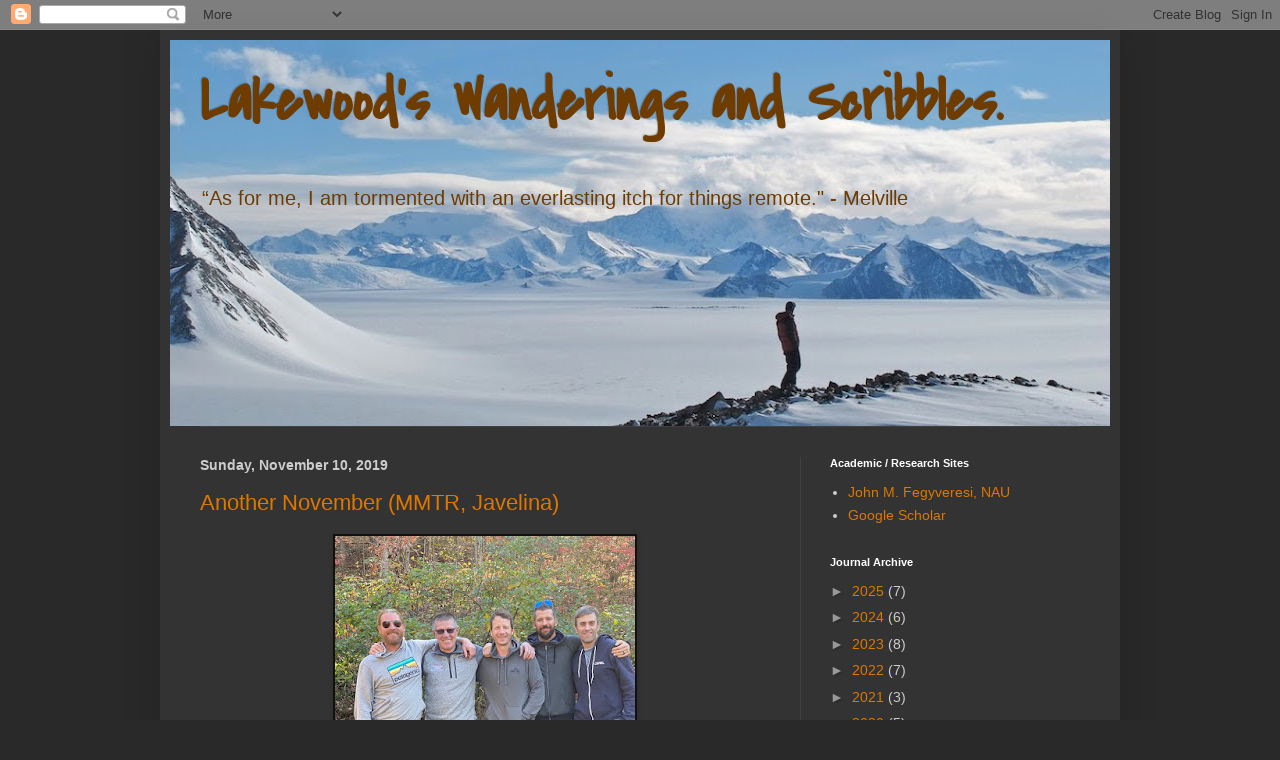

--- FILE ---
content_type: text/html; charset=UTF-8
request_url: https://lakewoodhiker.blogspot.com/2019/
body_size: 43484
content:
<!DOCTYPE html>
<html class='v2' dir='ltr' lang='en'>
<head>
<link href='https://www.blogger.com/static/v1/widgets/335934321-css_bundle_v2.css' rel='stylesheet' type='text/css'/>
<meta content='width=1100' name='viewport'/>
<meta content='text/html; charset=UTF-8' http-equiv='Content-Type'/>
<meta content='blogger' name='generator'/>
<link href='https://lakewoodhiker.blogspot.com/favicon.ico' rel='icon' type='image/x-icon'/>
<link href='http://lakewoodhiker.blogspot.com/2019/' rel='canonical'/>
<link rel="alternate" type="application/atom+xml" title="Lakewood&#39;s Wanderings and Scribbles. - Atom" href="https://lakewoodhiker.blogspot.com/feeds/posts/default" />
<link rel="alternate" type="application/rss+xml" title="Lakewood&#39;s Wanderings and Scribbles. - RSS" href="https://lakewoodhiker.blogspot.com/feeds/posts/default?alt=rss" />
<link rel="service.post" type="application/atom+xml" title="Lakewood&#39;s Wanderings and Scribbles. - Atom" href="https://www.blogger.com/feeds/1245249781884723223/posts/default" />
<!--Can't find substitution for tag [blog.ieCssRetrofitLinks]-->
<meta content='http://lakewoodhiker.blogspot.com/2019/' property='og:url'/>
<meta content='Lakewood&#39;s Wanderings and Scribbles.' property='og:title'/>
<meta content='“As for me, I am tormented with an everlasting itch for things remote.&quot; - Melville' property='og:description'/>
<title>Lakewood's Wanderings and Scribbles.: 2019</title>
<style type='text/css'>@font-face{font-family:'Covered By Your Grace';font-style:normal;font-weight:400;font-display:swap;src:url(//fonts.gstatic.com/s/coveredbyyourgrace/v17/QGYwz-AZahWOJJI9kykWW9mD6opopoqXSOSEHwgsiaXVIxnL.woff2)format('woff2');unicode-range:U+0100-02BA,U+02BD-02C5,U+02C7-02CC,U+02CE-02D7,U+02DD-02FF,U+0304,U+0308,U+0329,U+1D00-1DBF,U+1E00-1E9F,U+1EF2-1EFF,U+2020,U+20A0-20AB,U+20AD-20C0,U+2113,U+2C60-2C7F,U+A720-A7FF;}@font-face{font-family:'Covered By Your Grace';font-style:normal;font-weight:400;font-display:swap;src:url(//fonts.gstatic.com/s/coveredbyyourgrace/v17/QGYwz-AZahWOJJI9kykWW9mD6opopoqXSOSEEQgsiaXVIw.woff2)format('woff2');unicode-range:U+0000-00FF,U+0131,U+0152-0153,U+02BB-02BC,U+02C6,U+02DA,U+02DC,U+0304,U+0308,U+0329,U+2000-206F,U+20AC,U+2122,U+2191,U+2193,U+2212,U+2215,U+FEFF,U+FFFD;}</style>
<style id='page-skin-1' type='text/css'><!--
/*
-----------------------------------------------
Blogger Template Style
Name:     Simple
Designer: Blogger
URL:      www.blogger.com
----------------------------------------------- */
/* Content
----------------------------------------------- */
body {
font: normal normal 14px 'Trebuchet MS', Trebuchet, sans-serif;
color: #cccccc;
background: #292929 none repeat scroll top left;
padding: 0 40px 40px 40px;
}
html body .region-inner {
min-width: 0;
max-width: 100%;
width: auto;
}
h2 {
font-size: 22px;
}
a:link {
text-decoration:none;
color: #dd7700;
}
a:visited {
text-decoration:none;
color: #cc6600;
}
a:hover {
text-decoration:underline;
color: #cc6600;
}
.body-fauxcolumn-outer .fauxcolumn-inner {
background: transparent none repeat scroll top left;
_background-image: none;
}
.body-fauxcolumn-outer .cap-top {
position: absolute;
z-index: 1;
height: 400px;
width: 100%;
}
.body-fauxcolumn-outer .cap-top .cap-left {
width: 100%;
background: transparent none repeat-x scroll top left;
_background-image: none;
}
.content-outer {
-moz-box-shadow: 0 0 40px rgba(0, 0, 0, .15);
-webkit-box-shadow: 0 0 5px rgba(0, 0, 0, .15);
-goog-ms-box-shadow: 0 0 10px #333333;
box-shadow: 0 0 40px rgba(0, 0, 0, .15);
margin-bottom: 1px;
}
.content-inner {
padding: 10px 10px;
}
.content-inner {
background-color: #333333;
}
/* Header
----------------------------------------------- */
.header-outer {
background: transparent none repeat-x scroll 0 -400px;
_background-image: none;
}
.Header h1 {
font: normal bold 60px Covered By Your Grace;
color: #6e3b00;
text-shadow: -1px -1px 1px rgba(0, 0, 0, .2);
}
.Header h1 a {
color: #6e3b00;
}
.Header .description {
font-size: 140%;
color: #6e3b00;
}
.header-inner .Header .titlewrapper {
padding: 22px 30px;
}
.header-inner .Header .descriptionwrapper {
padding: 0 30px;
}
/* Tabs
----------------------------------------------- */
.tabs-inner .section:first-child {
border-top: 1px solid #404040;
}
.tabs-inner .section:first-child ul {
margin-top: -1px;
border-top: 1px solid #404040;
border-left: 0 solid #404040;
border-right: 0 solid #404040;
}
.tabs-inner .widget ul {
background: #222222 none repeat-x scroll 0 -800px;
_background-image: none;
border-bottom: 1px solid #404040;
margin-top: 0;
margin-left: -30px;
margin-right: -30px;
}
.tabs-inner .widget li a {
display: inline-block;
padding: .6em 1em;
font: normal normal 14px 'Trebuchet MS', Trebuchet, sans-serif;
color: #999999;
border-left: 1px solid #333333;
border-right: 0 solid #404040;
}
.tabs-inner .widget li:first-child a {
border-left: none;
}
.tabs-inner .widget li.selected a, .tabs-inner .widget li a:hover {
color: #ffffff;
background-color: #000000;
text-decoration: none;
}
/* Columns
----------------------------------------------- */
.main-outer {
border-top: 0 solid #404040;
}
.fauxcolumn-left-outer .fauxcolumn-inner {
border-right: 1px solid #404040;
}
.fauxcolumn-right-outer .fauxcolumn-inner {
border-left: 1px solid #404040;
}
/* Headings
----------------------------------------------- */
div.widget > h2,
div.widget h2.title {
margin: 0 0 1em 0;
font: normal bold 11px Arial, Tahoma, Helvetica, FreeSans, sans-serif;
color: #ffffff;
}
/* Widgets
----------------------------------------------- */
.widget .zippy {
color: #999999;
text-shadow: 2px 2px 1px rgba(0, 0, 0, .1);
}
.widget .popular-posts ul {
list-style: none;
}
/* Posts
----------------------------------------------- */
h2.date-header {
font: normal bold 14px 'Trebuchet MS', Trebuchet, sans-serif;
}
.date-header span {
background-color: transparent;
color: #cccccc;
padding: inherit;
letter-spacing: inherit;
margin: inherit;
}
.main-inner {
padding-top: 30px;
padding-bottom: 30px;
}
.main-inner .column-center-inner {
padding: 0 15px;
}
.main-inner .column-center-inner .section {
margin: 0 15px;
}
.post {
margin: 0 0 25px 0;
}
h3.post-title, .comments h4 {
font: normal normal 22px Arial, Tahoma, Helvetica, FreeSans, sans-serif;
margin: .75em 0 0;
}
.post-body {
font-size: 110%;
line-height: 1.4;
position: relative;
}
.post-body img, .post-body .tr-caption-container, .Profile img, .Image img,
.BlogList .item-thumbnail img {
padding: 0;
background: #111111;
border: 1px solid #111111;
-moz-box-shadow: 1px 1px 5px rgba(0, 0, 0, .1);
-webkit-box-shadow: 1px 1px 5px rgba(0, 0, 0, .1);
box-shadow: 1px 1px 5px rgba(0, 0, 0, .1);
}
.post-body img, .post-body .tr-caption-container {
padding: 1px;
}
.post-body .tr-caption-container {
color: #cccccc;
}
.post-body .tr-caption-container img {
padding: 0;
background: transparent;
border: none;
-moz-box-shadow: 0 0 0 rgba(0, 0, 0, .1);
-webkit-box-shadow: 0 0 0 rgba(0, 0, 0, .1);
box-shadow: 0 0 0 rgba(0, 0, 0, .1);
}
.post-header {
margin: 0 0 1.5em;
line-height: 1.6;
font-size: 90%;
}
.post-footer {
margin: 20px -2px 0;
padding: 5px 10px;
color: #888888;
background-color: #303030;
border-bottom: 1px solid #444444;
line-height: 1.6;
font-size: 90%;
}
#comments .comment-author {
padding-top: 1.5em;
border-top: 1px solid #404040;
background-position: 0 1.5em;
}
#comments .comment-author:first-child {
padding-top: 0;
border-top: none;
}
.avatar-image-container {
margin: .2em 0 0;
}
#comments .avatar-image-container img {
border: 1px solid #111111;
}
/* Comments
----------------------------------------------- */
.comments .comments-content .icon.blog-author {
background-repeat: no-repeat;
background-image: url([data-uri]);
}
.comments .comments-content .loadmore a {
border-top: 1px solid #999999;
border-bottom: 1px solid #999999;
}
.comments .comment-thread.inline-thread {
background-color: #303030;
}
.comments .continue {
border-top: 2px solid #999999;
}
/* Accents
---------------------------------------------- */
.section-columns td.columns-cell {
border-left: 1px solid #404040;
}
.blog-pager {
background: transparent none no-repeat scroll top center;
}
.blog-pager-older-link, .home-link,
.blog-pager-newer-link {
background-color: #333333;
padding: 5px;
}
.footer-outer {
border-top: 0 dashed #bbbbbb;
}
/* Mobile
----------------------------------------------- */
body.mobile  {
background-size: auto;
}
.mobile .body-fauxcolumn-outer {
background: transparent none repeat scroll top left;
}
.mobile .body-fauxcolumn-outer .cap-top {
background-size: 100% auto;
}
.mobile .content-outer {
-webkit-box-shadow: 0 0 3px rgba(0, 0, 0, .15);
box-shadow: 0 0 3px rgba(0, 0, 0, .15);
}
.mobile .tabs-inner .widget ul {
margin-left: 0;
margin-right: 0;
}
.mobile .post {
margin: 0;
}
.mobile .main-inner .column-center-inner .section {
margin: 0;
}
.mobile .date-header span {
padding: 0.1em 10px;
margin: 0 -10px;
}
.mobile h3.post-title {
margin: 0;
}
.mobile .blog-pager {
background: transparent none no-repeat scroll top center;
}
.mobile .footer-outer {
border-top: none;
}
.mobile .main-inner, .mobile .footer-inner {
background-color: #333333;
}
.mobile-index-contents {
color: #cccccc;
}
.mobile-link-button {
background-color: #dd7700;
}
.mobile-link-button a:link, .mobile-link-button a:visited {
color: #ffffff;
}
.mobile .tabs-inner .section:first-child {
border-top: none;
}
.mobile .tabs-inner .PageList .widget-content {
background-color: #000000;
color: #ffffff;
border-top: 1px solid #404040;
border-bottom: 1px solid #404040;
}
.mobile .tabs-inner .PageList .widget-content .pagelist-arrow {
border-left: 1px solid #404040;
}

--></style>
<style id='template-skin-1' type='text/css'><!--
body {
min-width: 960px;
}
.content-outer, .content-fauxcolumn-outer, .region-inner {
min-width: 960px;
max-width: 960px;
_width: 960px;
}
.main-inner .columns {
padding-left: 0;
padding-right: 310px;
}
.main-inner .fauxcolumn-center-outer {
left: 0;
right: 310px;
/* IE6 does not respect left and right together */
_width: expression(this.parentNode.offsetWidth -
parseInt("0") -
parseInt("310px") + 'px');
}
.main-inner .fauxcolumn-left-outer {
width: 0;
}
.main-inner .fauxcolumn-right-outer {
width: 310px;
}
.main-inner .column-left-outer {
width: 0;
right: 100%;
margin-left: -0;
}
.main-inner .column-right-outer {
width: 310px;
margin-right: -310px;
}
#layout {
min-width: 0;
}
#layout .content-outer {
min-width: 0;
width: 800px;
}
#layout .region-inner {
min-width: 0;
width: auto;
}
body#layout div.add_widget {
padding: 8px;
}
body#layout div.add_widget a {
margin-left: 32px;
}
--></style>
<link href='https://www.blogger.com/dyn-css/authorization.css?targetBlogID=1245249781884723223&amp;zx=5ff86b0d-4a96-41bf-bdb2-497b2db1833c' media='none' onload='if(media!=&#39;all&#39;)media=&#39;all&#39;' rel='stylesheet'/><noscript><link href='https://www.blogger.com/dyn-css/authorization.css?targetBlogID=1245249781884723223&amp;zx=5ff86b0d-4a96-41bf-bdb2-497b2db1833c' rel='stylesheet'/></noscript>
<meta name='google-adsense-platform-account' content='ca-host-pub-1556223355139109'/>
<meta name='google-adsense-platform-domain' content='blogspot.com'/>

</head>
<body class='loading variant-dark'>
<div class='navbar section' id='navbar' name='Navbar'><div class='widget Navbar' data-version='1' id='Navbar1'><script type="text/javascript">
    function setAttributeOnload(object, attribute, val) {
      if(window.addEventListener) {
        window.addEventListener('load',
          function(){ object[attribute] = val; }, false);
      } else {
        window.attachEvent('onload', function(){ object[attribute] = val; });
      }
    }
  </script>
<div id="navbar-iframe-container"></div>
<script type="text/javascript" src="https://apis.google.com/js/platform.js"></script>
<script type="text/javascript">
      gapi.load("gapi.iframes:gapi.iframes.style.bubble", function() {
        if (gapi.iframes && gapi.iframes.getContext) {
          gapi.iframes.getContext().openChild({
              url: 'https://www.blogger.com/navbar/1245249781884723223?origin\x3dhttps://lakewoodhiker.blogspot.com',
              where: document.getElementById("navbar-iframe-container"),
              id: "navbar-iframe"
          });
        }
      });
    </script><script type="text/javascript">
(function() {
var script = document.createElement('script');
script.type = 'text/javascript';
script.src = '//pagead2.googlesyndication.com/pagead/js/google_top_exp.js';
var head = document.getElementsByTagName('head')[0];
if (head) {
head.appendChild(script);
}})();
</script>
</div></div>
<div class='body-fauxcolumns'>
<div class='fauxcolumn-outer body-fauxcolumn-outer'>
<div class='cap-top'>
<div class='cap-left'></div>
<div class='cap-right'></div>
</div>
<div class='fauxborder-left'>
<div class='fauxborder-right'></div>
<div class='fauxcolumn-inner'>
</div>
</div>
<div class='cap-bottom'>
<div class='cap-left'></div>
<div class='cap-right'></div>
</div>
</div>
</div>
<div class='content'>
<div class='content-fauxcolumns'>
<div class='fauxcolumn-outer content-fauxcolumn-outer'>
<div class='cap-top'>
<div class='cap-left'></div>
<div class='cap-right'></div>
</div>
<div class='fauxborder-left'>
<div class='fauxborder-right'></div>
<div class='fauxcolumn-inner'>
</div>
</div>
<div class='cap-bottom'>
<div class='cap-left'></div>
<div class='cap-right'></div>
</div>
</div>
</div>
<div class='content-outer'>
<div class='content-cap-top cap-top'>
<div class='cap-left'></div>
<div class='cap-right'></div>
</div>
<div class='fauxborder-left content-fauxborder-left'>
<div class='fauxborder-right content-fauxborder-right'></div>
<div class='content-inner'>
<header>
<div class='header-outer'>
<div class='header-cap-top cap-top'>
<div class='cap-left'></div>
<div class='cap-right'></div>
</div>
<div class='fauxborder-left header-fauxborder-left'>
<div class='fauxborder-right header-fauxborder-right'></div>
<div class='region-inner header-inner'>
<div class='header section' id='header' name='Header'><div class='widget Header' data-version='1' id='Header1'>
<div id='header-inner' style='background-image: url("https://blogger.googleusercontent.com/img/b/R29vZ2xl/AVvXsEiv5y_BHbrNL75Mi6c_LxbyUHfXMJ282K086Y5Fmlf-2Ws49esPWYCUiqL4rdWQUq_7wlpPM93q2d8JwdhRdkAN75dgEbcHoWSSAaDRkYi7qBe4s8NX34oyCucBhRzWCv4sWi1SQ38Z9xMt/s940/new2.jpeg"); background-position: left; min-height: 386px; _height: 386px; background-repeat: no-repeat; '>
<div class='titlewrapper' style='background: transparent'>
<h1 class='title' style='background: transparent; border-width: 0px'>
<a href='https://lakewoodhiker.blogspot.com/'>
Lakewood's Wanderings and Scribbles.
</a>
</h1>
</div>
<div class='descriptionwrapper'>
<p class='description'><span>&#8220;As for me, I am tormented with an everlasting itch for things remote." - Melville</span></p>
</div>
</div>
</div></div>
</div>
</div>
<div class='header-cap-bottom cap-bottom'>
<div class='cap-left'></div>
<div class='cap-right'></div>
</div>
</div>
</header>
<div class='tabs-outer'>
<div class='tabs-cap-top cap-top'>
<div class='cap-left'></div>
<div class='cap-right'></div>
</div>
<div class='fauxborder-left tabs-fauxborder-left'>
<div class='fauxborder-right tabs-fauxborder-right'></div>
<div class='region-inner tabs-inner'>
<div class='tabs no-items section' id='crosscol' name='Cross-Column'></div>
<div class='tabs no-items section' id='crosscol-overflow' name='Cross-Column 2'></div>
</div>
</div>
<div class='tabs-cap-bottom cap-bottom'>
<div class='cap-left'></div>
<div class='cap-right'></div>
</div>
</div>
<div class='main-outer'>
<div class='main-cap-top cap-top'>
<div class='cap-left'></div>
<div class='cap-right'></div>
</div>
<div class='fauxborder-left main-fauxborder-left'>
<div class='fauxborder-right main-fauxborder-right'></div>
<div class='region-inner main-inner'>
<div class='columns fauxcolumns'>
<div class='fauxcolumn-outer fauxcolumn-center-outer'>
<div class='cap-top'>
<div class='cap-left'></div>
<div class='cap-right'></div>
</div>
<div class='fauxborder-left'>
<div class='fauxborder-right'></div>
<div class='fauxcolumn-inner'>
</div>
</div>
<div class='cap-bottom'>
<div class='cap-left'></div>
<div class='cap-right'></div>
</div>
</div>
<div class='fauxcolumn-outer fauxcolumn-left-outer'>
<div class='cap-top'>
<div class='cap-left'></div>
<div class='cap-right'></div>
</div>
<div class='fauxborder-left'>
<div class='fauxborder-right'></div>
<div class='fauxcolumn-inner'>
</div>
</div>
<div class='cap-bottom'>
<div class='cap-left'></div>
<div class='cap-right'></div>
</div>
</div>
<div class='fauxcolumn-outer fauxcolumn-right-outer'>
<div class='cap-top'>
<div class='cap-left'></div>
<div class='cap-right'></div>
</div>
<div class='fauxborder-left'>
<div class='fauxborder-right'></div>
<div class='fauxcolumn-inner'>
</div>
</div>
<div class='cap-bottom'>
<div class='cap-left'></div>
<div class='cap-right'></div>
</div>
</div>
<!-- corrects IE6 width calculation -->
<div class='columns-inner'>
<div class='column-center-outer'>
<div class='column-center-inner'>
<div class='main section' id='main' name='Main'><div class='widget Blog' data-version='1' id='Blog1'>
<div class='blog-posts hfeed'>

          <div class="date-outer">
        
<h2 class='date-header'><span>Sunday, November 10, 2019</span></h2>

          <div class="date-posts">
        
<div class='post-outer'>
<div class='post hentry uncustomized-post-template' itemprop='blogPost' itemscope='itemscope' itemtype='http://schema.org/BlogPosting'>
<meta content='https://blogger.googleusercontent.com/img/b/R29vZ2xl/AVvXsEjKsG7FySfeEHVcTJGbEQ6P7FXK8bGTrSOIc1CbkKP7ICFtKZhdNaMNeYlhB2w2kPU9tbl3GndEhNKSGkT2occiew2ITpkfoyo8U_Vo7MtfWrW5dpUrboGhOPLpw5Jod9GlC0xFgIhrMqV9/s400/IMG_1529.JPG' itemprop='image_url'/>
<meta content='1245249781884723223' itemprop='blogId'/>
<meta content='1077437404992490031' itemprop='postId'/>
<a name='1077437404992490031'></a>
<h3 class='post-title entry-title' itemprop='name'>
<a href='https://lakewoodhiker.blogspot.com/2019/11/another-november-mmtr-javelina.html'>Another November (MMTR, Javelina)</a>
</h3>
<div class='post-header'>
<div class='post-header-line-1'></div>
</div>
<div class='post-body entry-content' id='post-body-1077437404992490031' itemprop='description articleBody'>
<div class="separator" style="clear: both; text-align: center;">
<a href="https://blogger.googleusercontent.com/img/b/R29vZ2xl/AVvXsEjKsG7FySfeEHVcTJGbEQ6P7FXK8bGTrSOIc1CbkKP7ICFtKZhdNaMNeYlhB2w2kPU9tbl3GndEhNKSGkT2occiew2ITpkfoyo8U_Vo7MtfWrW5dpUrboGhOPLpw5Jod9GlC0xFgIhrMqV9/s1600/IMG_1529.JPG" imageanchor="1" style="margin-left: 1em; margin-right: 1em;"><img border="0" data-original-height="1024" data-original-width="768" height="400" src="https://blogger.googleusercontent.com/img/b/R29vZ2xl/AVvXsEjKsG7FySfeEHVcTJGbEQ6P7FXK8bGTrSOIc1CbkKP7ICFtKZhdNaMNeYlhB2w2kPU9tbl3GndEhNKSGkT2occiew2ITpkfoyo8U_Vo7MtfWrW5dpUrboGhOPLpw5Jod9GlC0xFgIhrMqV9/s400/IMG_1529.JPG" width="300" /></a></div>
<div class="separator" style="clear: both; text-align: center;">
The Barkley MMTR Crew</div>
<div class="separator" style="clear: both; text-align: center;">
(AT, Hortie, JB, Trav, Me)</div>
<div class="separator" style="clear: both; text-align: center;">
<br /></div>
<div class="separator" style="clear: both; text-align: left;">
November has come again...and that means I'm another year older. It's hard to believe it was 12 years ago now that I hiked the AT, and almost 10 since the PCT. For the past 6 years now, I have looked forward to November not only as the herald of my favorite time of year, but also because it brings what has become my favorite running weekend of the year. Every November, a group of us former Barkley alumni, all gather in central Virginia for a fun-filled weekend of story telling, barbecuing, running, and all around revelry. The weekend is officially bookended around the Saturday Mountain Masochist Trail Run (50 miler), but really it's just an excuse to meet up. I'm a late addition to this annual tradition, but grateful to now be a regular. Andrew Thompson, Jonathan Basham, and Travis Wildeboer have all been meeting up like this and running the MMTR since 1999, and each now have 20+ finishes. I talked a lot about the MMTR <a href="http://lakewoodhiker.blogspot.com/2018/11/another-fun-filled-fall.html">last year</a>.&nbsp;Me...well this year was my 5th (I had to skip 2016 as I was deployed to Antarctica). Travis made a comment this year that he has now been running MMTR for more years than he hasn't (he's 40, and run MMTR 21 times). I have a hard time wrapping my head around that. What was I doing in 1999? Well, I was starting my first job out of college at 22 years old in Cleveland, OH. Seems like a lifetime ago.</div>
<div class="separator" style="clear: both; text-align: left;">
<br /></div>
<div class="separator" style="clear: both; text-align: left;">
This year, JB was going for his 20th finish, so of course we all had to be there. For me, getting to VA this year was tough. I am in the midst of my first 6 months of a new job, and can't afford to take any days off. Part of what makes the MMTR weekend fun, is that it is a long weekend. Most of us generally show up Thursday evening, and don't leave until Monday...giving us some time to unwind and kick back. For me this year, I had slip in late Friday night, run Saturday, and then slip away Sunday afternoon. It was not ideal, and I made the weekend seem almost non-existent. With that said, I am still really happy I was able to make it work, despite the rushed feeling of it all.&nbsp;</div>
<div class="separator" style="clear: both; text-align: left;">
<br /></div>
<div class="separator" style="clear: both; text-align: left;">
Part of what made the weekend this year a bit anxiety-filled, was that the previous weekend, I ran the Javelina Jundred. Now I say "ran", but truthfully, a lot of it was fast hiking. I had planned to use Hardrock as my Western States Qualifier this year, but when it was canceled, I found myself in a real bind. I knew I'd be moving to Arizona, and wouldn't have time to train properly. A friend of mine from Boston, Melissa, told me she was running Javelina, and I agreed to sign up as well. I knew it was in AZ, so might work for a last minute WS qualifier. I also knew I wouldn't get in the training though. Back in 2014, I proved to myself, that with enough determination and base fitness, it is possible to finish a 100-miler and <a href="http://lakewoodhiker.blogspot.com/2014/10/a-random-smattering-from-weary-grad.html">qualify for WS with essentially no training</a>, but I was also 5 years younger then. I honestly wasn't sure with my lack of training, that I'd be able to do it again. Thankfully, Javelina, is a relatively modest course, and I knew if I simply ran the first 40 miles or so, that I could walk-run the remaining 60 and still finish well ahead of the cut-off. I asked Melissa what her time goal was, and she said ~26 to ~27 hours. I asked if she'd mind if I ran with her for a while. Well....we ended up doing the entire 100 together and it was a delight. We finished in 26 and a half hours, right on target with what we were aiming for. Running with Melissa, kept me motivated through my low spots and we both were able to secure that WS qualifier. The irony, is that I have no desire to run WS next year as I will be running Hardrock (assuming it happens of course). I only hope to tick off another year in the WS lottery to accrue more tickets. This is only year 3 for me, so I only have 4 tickets and about a 3-4% chance of selection.</div>
<br />
<div class="separator" style="clear: both; text-align: center;">
<a href="https://blogger.googleusercontent.com/img/b/R29vZ2xl/AVvXsEjLOM2KN-jTDv6azr8Y_BxVVaMjlg18UbX4z0qc-beK1CquJhT55SmYjL3HvleoMuY6Px5KWj2nUVXiSy8yzYlRKayhyL5w1ParMglefqUUGa_eaJZ68nUXSrAfj7b3Z6GN4jNkayEFrI3U/s1600/74440549_10157688508564133_4665800927024775168_n.jpg" imageanchor="1" style="margin-left: 1em; margin-right: 1em;"><img border="0" data-original-height="613" data-original-width="920" height="266" src="https://blogger.googleusercontent.com/img/b/R29vZ2xl/AVvXsEjLOM2KN-jTDv6azr8Y_BxVVaMjlg18UbX4z0qc-beK1CquJhT55SmYjL3HvleoMuY6Px5KWj2nUVXiSy8yzYlRKayhyL5w1ParMglefqUUGa_eaJZ68nUXSrAfj7b3Z6GN4jNkayEFrI3U/s400/74440549_10157688508564133_4665800927024775168_n.jpg" width="400" /></a></div>
<div class="separator" style="clear: both; text-align: center;">
Javelina Jundred and some Cactii</div>
<br />
<div class="separator" style="clear: both; text-align: center;">
<a href="https://blogger.googleusercontent.com/img/b/R29vZ2xl/AVvXsEgVyRrB0heVJS9q9g6pledNUi9QUKKh9CW7DJsovru_U0mhG5zbomQmOmOrrqA7P09yEO_FET4Q2JGOw0c5sT1sYVjkdnG-XyV7wPsIgUQwOJvGLYI-bGhmkXJYa-4RELiZIxXKJHYq1-9V/s1600/75247284_10157670210514133_24720483136045056_n.jpg" imageanchor="1" style="margin-left: 1em; margin-right: 1em;"><img border="0" data-original-height="720" data-original-width="960" height="300" src="https://blogger.googleusercontent.com/img/b/R29vZ2xl/AVvXsEgVyRrB0heVJS9q9g6pledNUi9QUKKh9CW7DJsovru_U0mhG5zbomQmOmOrrqA7P09yEO_FET4Q2JGOw0c5sT1sYVjkdnG-XyV7wPsIgUQwOJvGLYI-bGhmkXJYa-4RELiZIxXKJHYq1-9V/s400/75247284_10157670210514133_24720483136045056_n.jpg" width="400" /></a></div>
<div class="separator" style="clear: both; text-align: center;">
Sunrise on the Javelina Course</div>
<div class="separator" style="clear: both; text-align: center;">
<br /></div>
<div class="separator" style="clear: both; text-align: center;">
<a href="https://blogger.googleusercontent.com/img/b/R29vZ2xl/AVvXsEhlDzcWOFSEAtD5eyOZXqO28CxA4rzp2jt1z3wEl4VrgI0JJUhPjSkRx8Y1z4sFH0VyazMY36SEa3gMIhpqRLp9sD5N3JMgKPyqC3TFPg9767sg3yxpRrMLmWaFmBYXhyphenhyphenKgUe77dwRYJuTh/s1600/73533009_10157670214724133_369446313638494208_n.jpg" imageanchor="1" style="margin-left: 1em; margin-right: 1em;"><img border="0" data-original-height="720" data-original-width="960" height="300" src="https://blogger.googleusercontent.com/img/b/R29vZ2xl/AVvXsEhlDzcWOFSEAtD5eyOZXqO28CxA4rzp2jt1z3wEl4VrgI0JJUhPjSkRx8Y1z4sFH0VyazMY36SEa3gMIhpqRLp9sD5N3JMgKPyqC3TFPg9767sg3yxpRrMLmWaFmBYXhyphenhyphenKgUe77dwRYJuTh/s400/73533009_10157670214724133_369446313638494208_n.jpg" width="400" /></a></div>
<div class="separator" style="clear: both; text-align: center;">
Finishing Javelina</div>
<div class="separator" style="clear: both; text-align: center;">
<br /></div>
<div class="separator" style="clear: both; text-align: center;">
<a href="https://blogger.googleusercontent.com/img/b/R29vZ2xl/AVvXsEjtromgfdk_vISLjSXIJJoM9UOHm_K6I5bJZVHA96DM8qjG-Ay0xxUhxdoghnKNgPv6lqTc0PsMvxx7JDXmaikwDrQVKAJtUAxrBAHBpimL1fI9eHkjTxPwd6sPqK1vnpvzTf1BYHKi0gQ_/s1600/74363849_10157670214864133_4925713205109456896_n.jpg" imageanchor="1" style="margin-left: 1em; margin-right: 1em;"><img border="0" data-original-height="720" data-original-width="960" height="300" src="https://blogger.googleusercontent.com/img/b/R29vZ2xl/AVvXsEjtromgfdk_vISLjSXIJJoM9UOHm_K6I5bJZVHA96DM8qjG-Ay0xxUhxdoghnKNgPv6lqTc0PsMvxx7JDXmaikwDrQVKAJtUAxrBAHBpimL1fI9eHkjTxPwd6sPqK1vnpvzTf1BYHKi0gQ_/s400/74363849_10157670214864133_4925713205109456896_n.jpg" width="400" /></a></div>
<div class="separator" style="clear: both; text-align: center;">
<br /></div>
<div class="separator" style="clear: both; text-align: center;">
<a href="https://blogger.googleusercontent.com/img/b/R29vZ2xl/AVvXsEjHI7yIbsLPdQ_L8Fbze-BaEl40HVGJA7c88cj5ShZqMuGjxd0-tMMf57moqD9_3XZm1NzcG0hbPTghYpCEalfq8MppUF2O8gB8gn3pRhxDlZvRmcsTAgik-yLak95DL2HRAr_VvSYW4ZRy/s1600/Screen+Shot+2019-11-10+at+10.30.06+AM.png" imageanchor="1" style="margin-left: 1em; margin-right: 1em;"><img border="0" data-original-height="799" data-original-width="1072" height="297" src="https://blogger.googleusercontent.com/img/b/R29vZ2xl/AVvXsEjHI7yIbsLPdQ_L8Fbze-BaEl40HVGJA7c88cj5ShZqMuGjxd0-tMMf57moqD9_3XZm1NzcG0hbPTghYpCEalfq8MppUF2O8gB8gn3pRhxDlZvRmcsTAgik-yLak95DL2HRAr_VvSYW4ZRy/s400/Screen+Shot+2019-11-10+at+10.30.06+AM.png" width="400" /></a></div>
<div class="separator" style="clear: both; text-align: center;">
Javelina Course</div>
<div class="separator" style="clear: both; text-align: left;">
<br /></div>
<div class="separator" style="clear: both; text-align: left;">
Javelina was a genuinely wonderful experience overall, and I'm glad I was still able to gut out an "untrained" hundred. With all this said though, I was worried that trying to run a 50 miler with 9500 feet of gain one week after Javelina, might give me some major problems. The thing about MMTR, is that we always run it incredibly slowly and casually. We aim for a 12 hour finish each year. That way, we can spend 12 hours chatting it up on the trail and trading stories, without too much effort. The issue is that on a course like MMTR, you honestly have to run a lot. It's a tough course and doesn't allow for much slow walking or standing around at aid stations. If you are going to run it for a 12-hour finish, you have to keep moving and run a significant portion of it. &nbsp;There's always a point about 35 miles into the race where we all panic for a little bit doing the math to make sure we'll make it in with before the cut-off. This year, that was my job. A few times I had to let the other guys know..."hey, we actually have to run for a bit here if we wanna stay ahead of the cut-offs". Somehow, we always end up finishing around 11:45, so it all works out. I do think though, that as we all get older, that this will become harder and harder to do.</div>
<div class="separator" style="clear: both; text-align: left;">
<br /></div>
<div class="separator" style="clear: both; text-align: left;">
With all this said, it was an incredible, albeit short, weekend. I've been settling into my new job and home in Flagstaff, and enjoying the wonderful trails and roads. I've hiked quite a bit up around Humphreys and through the Aspens when they were at their prime colors. The trails here are very different then on the East Coast. I do find them quite soothing, and I love the Ponderosa Pines, but I'd be lying if I said I didn't miss the peaceful calm of the Vermont woods. When I was in Virginia, I felt incredibly nostalgic running through the woods and the East coast trees. It will take some time for me to feel a new sense of home in Flagstaff, despite it's inherent beauty. I've lived in the North East for over 40 years. I grew up playing in the woods of Upstate New York. Arizona is so very different.</div>
<div class="separator" style="clear: both; text-align: left;">
<br /></div>
<div class="separator" style="clear: both; text-align: center;">
<a href="https://blogger.googleusercontent.com/img/b/R29vZ2xl/AVvXsEgLtClBJeI4EYoF9wkzBgRsVg4OzlKAGmJbRqQsZMWc4XjsUcZiVS0MSe0UKgM2E9zVZZIVyhtWa8qr39dUXPwuwIDWpBLFBID9bzSLz0i5b-6WXfsDeCvxT-8GuSU69fSL3mIvWueiWUdC/s1600/IMG_1532.jpg" imageanchor="1" style="margin-left: 1em; margin-right: 1em;"><img border="0" data-original-height="800" data-original-width="600" height="400" src="https://blogger.googleusercontent.com/img/b/R29vZ2xl/AVvXsEgLtClBJeI4EYoF9wkzBgRsVg4OzlKAGmJbRqQsZMWc4XjsUcZiVS0MSe0UKgM2E9zVZZIVyhtWa8qr39dUXPwuwIDWpBLFBID9bzSLz0i5b-6WXfsDeCvxT-8GuSU69fSL3mIvWueiWUdC/s400/IMG_1532.jpg" width="300" /></a></div>
<div class="separator" style="clear: both; text-align: center;">
Finishing MMTR (#20 for JB)</div>
<div class="separator" style="clear: both; text-align: center;">
<br /></div>
<div class="separator" style="clear: both; text-align: center;">
<a href="https://blogger.googleusercontent.com/img/b/R29vZ2xl/AVvXsEiDmSZKveQipgfUFGKWg_0HFkLLuPovGH2TYRmdLEWE4HVTLqH1PQ3u7WfCbCJZmc74l7kwmdZlEzLA41Z0pnLAjPejhwK6G259zc85z7PGVjg4lD8p5kwW54Z7WhRragoYmxPuDDkXgXnU/s1600/IMG_1530.jpg" imageanchor="1" style="margin-left: 1em; margin-right: 1em;"><img border="0" data-original-height="800" data-original-width="600" height="400" src="https://blogger.googleusercontent.com/img/b/R29vZ2xl/AVvXsEiDmSZKveQipgfUFGKWg_0HFkLLuPovGH2TYRmdLEWE4HVTLqH1PQ3u7WfCbCJZmc74l7kwmdZlEzLA41Z0pnLAjPejhwK6G259zc85z7PGVjg4lD8p5kwW54Z7WhRragoYmxPuDDkXgXnU/s400/IMG_1530.jpg" width="300" /></a></div>
<div class="separator" style="clear: both; text-align: center;">
The entire crew at the finish</div>
<br />
<div class="separator" style="clear: both; text-align: center;">
<a href="https://blogger.googleusercontent.com/img/b/R29vZ2xl/AVvXsEg3Pqlz8QaxJpGSrFFQHbN74SFBxlXna3aufDyah392dlDWAqCLcBHfRU-hn1DK5fX6J-5kHr5jFdKp7OZk3wtA_w2xuK_twd1uR2xI-mDZ6c4ypC507MCVl116KaPk6rOSJpPSQ7o8FRDu/s1600/Screen+Shot+2019-11-10+at+10.30.20+AM.png" imageanchor="1" style="margin-left: 1em; margin-right: 1em;"><img border="0" data-original-height="772" data-original-width="1055" height="292" src="https://blogger.googleusercontent.com/img/b/R29vZ2xl/AVvXsEg3Pqlz8QaxJpGSrFFQHbN74SFBxlXna3aufDyah392dlDWAqCLcBHfRU-hn1DK5fX6J-5kHr5jFdKp7OZk3wtA_w2xuK_twd1uR2xI-mDZ6c4ypC507MCVl116KaPk6rOSJpPSQ7o8FRDu/s400/Screen+Shot+2019-11-10+at+10.30.20+AM.png" width="400" /></a></div>
<div class="separator" style="clear: both; text-align: center;">
The MMTR</div>
<div class="separator" style="clear: both; text-align: center;">
<br /></div>
<div class="separator" style="clear: both; text-align: center;">
<a href="https://blogger.googleusercontent.com/img/b/R29vZ2xl/AVvXsEjLSl-HeaF34je4DN3TREgQzrqBy0u8wgvbLt6zKAuEsJ_qI4PwDgx9o0sgNkMAukNNkEUD68dcaiHJRl6v8qPe1Koq36zZa_bqvqObHwjZHG_NShfYJajcE_5TPwjIQdSAdURRHV9R-vqA/s1600/IMG_1510.JPG" imageanchor="1" style="margin-left: 1em; margin-right: 1em;"><img border="0" data-original-height="640" data-original-width="480" height="400" src="https://blogger.googleusercontent.com/img/b/R29vZ2xl/AVvXsEjLSl-HeaF34je4DN3TREgQzrqBy0u8wgvbLt6zKAuEsJ_qI4PwDgx9o0sgNkMAukNNkEUD68dcaiHJRl6v8qPe1Koq36zZa_bqvqObHwjZHG_NShfYJajcE_5TPwjIQdSAdURRHV9R-vqA/s400/IMG_1510.JPG" width="300" /></a></div>
<div class="separator" style="clear: both; text-align: center;">
My new training grounds in Flagstaff</div>
<br />
<div class="separator" style="clear: both; text-align: center;">
<a href="https://blogger.googleusercontent.com/img/b/R29vZ2xl/AVvXsEgIbb6Mb1pJOTAuBJ4GA8KnSAq1vlZwVuw7RE8j9__MYsegM8mwOD-8UbNgZBjkVs2_OWdHe82DLrQ-Eyfb37Y1FIM5tUqxeometNelvtmTGipCN6HiG8-yXDCFgQgo4STzy1DA49Y8L0Dy/s1600/IMG_1512.JPG" imageanchor="1" style="margin-left: 1em; margin-right: 1em;"><img border="0" data-original-height="480" data-original-width="640" height="300" src="https://blogger.googleusercontent.com/img/b/R29vZ2xl/AVvXsEgIbb6Mb1pJOTAuBJ4GA8KnSAq1vlZwVuw7RE8j9__MYsegM8mwOD-8UbNgZBjkVs2_OWdHe82DLrQ-Eyfb37Y1FIM5tUqxeometNelvtmTGipCN6HiG8-yXDCFgQgo4STzy1DA49Y8L0Dy/s400/IMG_1512.JPG" width="400" /></a></div>
<div class="separator" style="clear: both; text-align: center;">
More Flagstaff Trails</div>
<br />
<div class="separator" style="clear: both; text-align: center;">
<a href="https://blogger.googleusercontent.com/img/b/R29vZ2xl/AVvXsEi3-NMTLE7gLx6eYIyKHfaeW_lJCW2vY2iW4QB8s88yRi9x2SvOvYIgAAvMgoHITXZ_RZxvJxFIApIUZ4P5jWZbuXk7YaGpkwoq3-O6DQt_jtK2BXGK5W8YeY7Ikbwd66CRQg5GFJyRbXj1/s1600/IMG_1513.JPG" imageanchor="1" style="margin-left: 1em; margin-right: 1em;"><img border="0" data-original-height="480" data-original-width="640" height="300" src="https://blogger.googleusercontent.com/img/b/R29vZ2xl/AVvXsEi3-NMTLE7gLx6eYIyKHfaeW_lJCW2vY2iW4QB8s88yRi9x2SvOvYIgAAvMgoHITXZ_RZxvJxFIApIUZ4P5jWZbuXk7YaGpkwoq3-O6DQt_jtK2BXGK5W8YeY7Ikbwd66CRQg5GFJyRbXj1/s400/IMG_1513.JPG" width="400" /></a></div>
<div class="separator" style="clear: both; text-align: center;">
More Flagstaff Trails</div>
<br />
<div class="separator" style="clear: both; text-align: center;">
<a href="https://blogger.googleusercontent.com/img/b/R29vZ2xl/AVvXsEgNGnLo4Qw5uhIoVOGuQ3890VumiQLUoEu1SVu06TI6-aUN1XaBP9dxla6_piS1c8auDRuBxUBi3S7tAeUNxlphNB2bQQE_hgSVsLPn0kEOGhUF4W6xbw7l5pWFdmYN7DZDYCVv0mwyvuc-/s1600/IMG_1554.JPG" imageanchor="1" style="margin-left: 1em; margin-right: 1em;"><img border="0" data-original-height="480" data-original-width="640" height="300" src="https://blogger.googleusercontent.com/img/b/R29vZ2xl/AVvXsEgNGnLo4Qw5uhIoVOGuQ3890VumiQLUoEu1SVu06TI6-aUN1XaBP9dxla6_piS1c8auDRuBxUBi3S7tAeUNxlphNB2bQQE_hgSVsLPn0kEOGhUF4W6xbw7l5pWFdmYN7DZDYCVv0mwyvuc-/s400/IMG_1554.JPG" width="400" /></a></div>
<div class="separator" style="clear: both; text-align: center;">
Typical evening in Flagstaff</div>
<div class="separator" style="clear: both; text-align: center;">
<br /></div>
<div class="separator" style="clear: both; text-align: center;">
<a href="https://blogger.googleusercontent.com/img/b/R29vZ2xl/AVvXsEiOj3HE0SnyQyRKltQtgtWNvVEo4l_fuMalnvsYhD8jO_bw9dRHRmMexA_zIjPFgJUj6HWwD7knzgy5dwjLnRVkqgMcE44rnFfrcn5a4sD1jJMt0lRcur4mxX6taBeOuB9ppjhmtcMvtb2s/s1600/Screen+Shot+2019-11-10+at+10.51.07+AM.png" imageanchor="1" style="margin-left: 1em; margin-right: 1em;"><img border="0" data-original-height="785" data-original-width="1061" height="295" src="https://blogger.googleusercontent.com/img/b/R29vZ2xl/AVvXsEiOj3HE0SnyQyRKltQtgtWNvVEo4l_fuMalnvsYhD8jO_bw9dRHRmMexA_zIjPFgJUj6HWwD7knzgy5dwjLnRVkqgMcE44rnFfrcn5a4sD1jJMt0lRcur4mxX6taBeOuB9ppjhmtcMvtb2s/s400/Screen+Shot+2019-11-10+at+10.51.07+AM.png" width="400" /></a></div>
<div class="separator" style="clear: both; text-align: center;">
Typical ascent of Humphreys (~10 miles - 3hrs)</div>
<div class="separator" style="clear: both; text-align: center;">
<br /></div>
<div style='clear: both;'></div>
</div>
<div class='post-footer'>
<div class='post-footer-line post-footer-line-1'>
<span class='post-author vcard'>
Posted by
<span class='fn' itemprop='author' itemscope='itemscope' itemtype='http://schema.org/Person'>
<meta content='https://www.blogger.com/profile/12938008753635063175' itemprop='url'/>
<a class='g-profile' href='https://www.blogger.com/profile/12938008753635063175' rel='author' title='author profile'>
<span itemprop='name'>Lakewood</span>
</a>
</span>
</span>
<span class='post-timestamp'>
at
<meta content='http://lakewoodhiker.blogspot.com/2019/11/another-november-mmtr-javelina.html' itemprop='url'/>
<a class='timestamp-link' href='https://lakewoodhiker.blogspot.com/2019/11/another-november-mmtr-javelina.html' rel='bookmark' title='permanent link'><abbr class='published' itemprop='datePublished' title='2019-11-10T13:31:00-05:00'>1:31&#8239;PM</abbr></a>
</span>
<span class='post-comment-link'>
<a class='comment-link' href='https://www.blogger.com/comment/fullpage/post/1245249781884723223/1077437404992490031' onclick=''>
No comments:
  </a>
</span>
<span class='post-icons'>
<span class='item-control blog-admin pid-1215754678'>
<a href='https://www.blogger.com/post-edit.g?blogID=1245249781884723223&postID=1077437404992490031&from=pencil' title='Edit Post'>
<img alt='' class='icon-action' height='18' src='https://resources.blogblog.com/img/icon18_edit_allbkg.gif' width='18'/>
</a>
</span>
</span>
<div class='post-share-buttons goog-inline-block'>
</div>
</div>
<div class='post-footer-line post-footer-line-2'>
<span class='post-labels'>
</span>
</div>
<div class='post-footer-line post-footer-line-3'>
<span class='post-location'>
</span>
</div>
</div>
</div>
</div>

          </div></div>
        

          <div class="date-outer">
        
<h2 class='date-header'><span>Monday, October 7, 2019</span></h2>

          <div class="date-posts">
        
<div class='post-outer'>
<div class='post hentry uncustomized-post-template' itemprop='blogPost' itemscope='itemscope' itemtype='http://schema.org/BlogPosting'>
<meta content='https://blogger.googleusercontent.com/img/b/R29vZ2xl/AVvXsEhj1NWdznO764u_bXT-CMgqCPQXWEBU9gxWcbC8BJKwOdenVZOE4Z0pXGwk4XOgoEzg3QTzAcvdk5694VMXx2W5ySY6cNa1OAOQvCSJlzWAv-nsbSncwsJs27ikDnOThibzKkkvhYUjcpfM/s400/83053677-BFC_Quittersroad_CBB_00518.JPG' itemprop='image_url'/>
<meta content='1245249781884723223' itemprop='blogId'/>
<meta content='5225126140548431977' itemprop='postId'/>
<a name='5225126140548431977'></a>
<h3 class='post-title entry-title' itemprop='name'>
<a href='https://lakewoodhiker.blogspot.com/2019/10/la-gira-de-lazarus-bfc-50k.html'>La Gira de Lázarus (BFC 50K)</a>
</h3>
<div class='post-header'>
<div class='post-header-line-1'></div>
</div>
<div class='post-body entry-content' id='post-body-5225126140548431977' itemprop='description articleBody'>
<div class="separator" style="clear: both; text-align: center;">
<a href="https://blogger.googleusercontent.com/img/b/R29vZ2xl/AVvXsEhj1NWdznO764u_bXT-CMgqCPQXWEBU9gxWcbC8BJKwOdenVZOE4Z0pXGwk4XOgoEzg3QTzAcvdk5694VMXx2W5ySY6cNa1OAOQvCSJlzWAv-nsbSncwsJs27ikDnOThibzKkkvhYUjcpfM/s1600/83053677-BFC_Quittersroad_CBB_00518.JPG" imageanchor="1" style="margin-left: 1em; margin-right: 1em;"><img border="0" data-original-height="427" data-original-width="640" height="266" src="https://blogger.googleusercontent.com/img/b/R29vZ2xl/AVvXsEhj1NWdznO764u_bXT-CMgqCPQXWEBU9gxWcbC8BJKwOdenVZOE4Z0pXGwk4XOgoEzg3QTzAcvdk5694VMXx2W5ySY6cNa1OAOQvCSJlzWAv-nsbSncwsJs27ikDnOThibzKkkvhYUjcpfM/s400/83053677-BFC_Quittersroad_CBB_00518.JPG" width="400" /></a></div>
<div class="separator" style="clear: both; text-align: center;">
Early on at the BFC...before the 'real' climbs.</div>
<div class="separator" style="clear: both; text-align: center;">
(photo credits - Misty Wong, Curtis Baker, and me)</div>
<div class="separator" style="clear: both; text-align: center;">
<br /></div>
<div class="separator" style="clear: both; text-align: left;">
In the Spring of 2014, Laz posted somewhere online that he would be starting a new race in the Fall. This race would be an homage to the Barkley Marathons, only much shorter. He had been toying with the idea of trying to set up a "Baby Barkley" for a while, in order to give folks out there who have always been curious about Barkley, a chance to tackle Frozen Head on a more reasonable scale. The whole idea of an event like this would be to give runners a "taste" of what the Big Barkley is like.&nbsp;</div>
<div class="separator" style="clear: both; text-align: left;">
<br /></div>
<div class="separator" style="clear: both; text-align: left;">
So...that Spring, he announced with glee the first ever Barkley Fall Classic 50k. The event would be "About 50k", and feature the marked trails in Frozen Head. He even was able to acquire permission to allow the course to use Rat Jaw and the Spectacle since they are simply power-line cuts. Being a Laz race, and a little brother to the Big Barkley, I eagerly signed up. Having just completed (barely) a Fun Run a few weeks prior at the Big event, prior to the BFC announcement, I felt like doing a loop around the park on trails would be a nice change of pace and a great way to spend a day at Frozen Head.</div>
<div class="separator" style="clear: both; text-align: left;">
<br /></div>
<div class="separator" style="clear: both; text-align: left;">
But then, my dissertation defense happened that Summer and my training went to zero. Ultimately, I pulled my name from the start list and figured I'd sign up again the next year.&nbsp;</div>
<div class="separator" style="clear: both; text-align: left;">
<br /></div>
<div class="separator" style="clear: both; text-align: left;">
In 2015 though, I started a new job and couldn't swing it. Then 2016 went by, and 2017...</div>
<div class="separator" style="clear: both; text-align: left;">
<br /></div>
<div class="separator" style="clear: both; text-align: left;">
In 2018 I agreed to come to the event simply to punch bib numbers, but even that ended up conflicting with my work calendar.</div>
<div class="separator" style="clear: both; text-align: left;">
<br /></div>
<div class="separator" style="clear: both; text-align: left;">
So this year, I finally made the decision to register and hopefully run (if Laz was willing to let me in). When I got the acceptance email, I told myself that nothing was going to keep me away. I had decided some time back that I wanted to participate in (and hopefully finish) every one of Laz's events at least once. A grand "Lazarus Tour" as it were.</div>
<div class="separator" style="clear: both; text-align: left;">
<br /></div>
<div class="separator" style="clear: both; text-align: left;">
But then....I learned that I'd be starting a new job in August...again. &nbsp;I wasn't going to let that stop me this time though, despite the very likely drop in training. In addition, Laz had asked if I would speak at the pre-race dinner about my experience at Barkley.</div>
<div class="separator" style="clear: both; text-align: left;">
<br /></div>
<div class="separator" style="clear: both; text-align: left;">
<b>So....on to the quick race report...</b></div>
<div class="separator" style="clear: both; text-align: left;">
<br /></div>
<div class="separator" style="clear: both; text-align: left;">
For those asking about how the "Little Barkley" compares to the "Big Barkley"....well I'd say this. You definitely are getting a taste of what the Big Barkley is like with the climbing and exaggerated loop length. Add in the Spectacle and Rat Jaw climbs and you are getting a really good taste of the course. I actually think even with the off-trail and more rigorous climbs of the "Big Barkley", that one loop at the BFC actually takes longer than one loop at the big dance. This is most definitely due to the much longer loop, but I think that balances the difficulty out. In other words, I think if you finished a loop at the BFC under the limit, you probably could finish a loop at the Big Barkley under the limit too from a physical fitness perspective, and assuming you don't have any navigation or weather issues (big assumptions). I was ridiculously undertrained for the BFC and managed to squeak in with a time of 12hrs 38mins. I think had I been peak "Barkley Trained", I probably still would have taken 10+ hours to cross the line.</div>
<div class="separator" style="clear: both; text-align: left;">
<br /></div>
<div class="separator" style="clear: both; text-align: left;">
Am I glad I did the BFC? Heck yeah. It was really awesome being out in the park running a true event on the beautiful trails of Frozen Head. I had trained a lot on those trails, and had always wanted to run an actual event on them. Unfortunately, most of the Barkley course is off-trail. I will say that when I hit the point on the BFC course where we started doing the Spectacle and Rat Jaw, in the middle of the hot/sunny afternoon, I remembered just why I came to the decision I did back in 2016 during my last genuine running of the Barkley. I ultimately decided that there was nothing left to "find" out there for me....and no new "pain to endure".</div>
<div class="separator" style="clear: both; text-align: left;">
<br /></div>
<div class="separator" style="clear: both; text-align: left;">
Here is what I wrote to my friends on the Barkley Email List after my 2016 attempt:</div>
<div class="separator" style="clear: both; text-align: left;">
<br /></div>
<div class="separator" style="clear: both;">
<i>Honestly for me, it has become so much more about the people and Barkley family, than about the course itself. &nbsp;I have chosen not to write a race report for this year, but if I had to share one sentiment, it&#8217;s that I came to a point on loop 2 where I was sat down on the trail, looking up at the stars for what seemed like hours, and came to the realization that whatever it is that I had been looking for &#8220;out there&#8221; for the past 5 years, I had found, and that I was content to walk back to camp with a smile. &nbsp;There is no way I could possibly verbalize this sentiment and emotion accurately in words (which is why the race report was never written), but I will say that it truly felt like an epiphany of sorts, and a true closing my chapter. The Barkley is a special event, and Frozen Head is a magical place. I think in the end though, it&#8217;s the people and their stories that make it what it is.</i></div>
<div class="separator" style="clear: both;">
<i><br /></i></div>
<div class="separator" style="clear: both;">
So, with this said, I went into the BFC this year with only two simple goals...to have a good time, and to reminisce. Sure I wanted to check off another one of "Laz's Races", but that was most certainly not my primary motivator. I ran a couple of local races in Flagstaff to prepare my legs for some climb (definitely not enough), but otherwise didn't get in much training due to time commitment of my new job.</div>
<div class="separator" style="clear: both;">
<br /></div>
<div class="separator" style="clear: both;">
When the Friday of the BFC came, I hopped on a flight in Flagstaff, and headed to Nashville. Many hours later, and a few bumps along the way, I finally pulled into Wartburg with just a few minutes to prep before my 'Barkley Talk' at the pre-race dinner.</div>
<div class="separator" style="clear: both;">
<br /></div>
<div class="separator" style="clear: both;">
I prepared some slides to show to the runners, but my laptop wouldn't connect to the projector correctly, so I ended up just winging it. I talked about why Barkley and Frozen Head are special to me, and just what sort of mind set you have to be in to make an honest run at the Big Barkley. I talked about my training a lot and then basically just took questions. It was a fun back and forth, but I could also tell runners were getting tired and really just wanted to get rest before the race. I thanked everyone and headed to Oak Ridge and my hotel room.</div>
<div class="separator" style="clear: both;">
<br /></div>
<div class="separator" style="clear: both; text-align: center;">
<a href="https://blogger.googleusercontent.com/img/b/R29vZ2xl/AVvXsEgVZ8VxC9hxWCp2c1c-uXMY8VvOjT4za30tiOf_8LDo9Qvgf6ddbJMlxD2b5lynoxWvG_k71XwcSmUYO7PifYsUu9Y6TKh1Qa5G9PPArW60U4SfOxLxLHn6p9WGAML0LB2iOCGTgsBu0zmB/s1600/71187728_10102727862718193_941743653494194176_o.jpg" imageanchor="1" style="margin-left: 1em; margin-right: 1em;"><img border="0" data-original-height="1600" data-original-width="1200" height="400" src="https://blogger.googleusercontent.com/img/b/R29vZ2xl/AVvXsEgVZ8VxC9hxWCp2c1c-uXMY8VvOjT4za30tiOf_8LDo9Qvgf6ddbJMlxD2b5lynoxWvG_k71XwcSmUYO7PifYsUu9Y6TKh1Qa5G9PPArW60U4SfOxLxLHn6p9WGAML0LB2iOCGTgsBu0zmB/s400/71187728_10102727862718193_941743653494194176_o.jpg" width="300" /></a></div>
<div class="separator" style="clear: both; text-align: center;">
Meeting fellow BFC-er, Loretta, at the pre-race dinner</div>
<div class="separator" style="clear: both; text-align: center;">
<br /></div>
<div class="separator" style="clear: both; text-align: left;">
I studied the course map and was happy to see we'd be running some fun loops around the park, starting with a really nice clockwise loop around Bird Mountain and the North Boundary Trail. I'd actually get to run DOWN quitters road too! I went to bed fairly quickly and was up the next day on time and eager to have some fun. I didn't have any real breakfast, but thankfully bumped into a friend near the start line with some leftover cupcakes.</div>
<div class="separator" style="clear: both; text-align: left;">
<br /></div>
<div class="separator" style="clear: both; text-align: left;">
I prepped my gear, and just enjoyed the cool morning air before the start. &nbsp;When the clock hit zero, we were off and I began an easy pace jog down the road towards the campground. The course has about 1.5 miles of wide road that allow runners to jockey into a good position before hitting the single track of Bird Mountain. I was in a great position somewhere near the mid-front of the pack, but had to stop to adjust my pack for about a minute. This significantly cost me placement and led to me dealing with some really serious conga-line slow downs in the first 4-5 miles. The climb up Bird went ok, and generally I was able to pass people when I wanted, but it was still tight. I hadn't realized just how far back that minute-long stop had put me in the group.</div>
<div class="separator" style="clear: both; text-align: left;">
<br /></div>
<div class="separator" style="clear: both; text-align: left;">
After about 45 minutes, I was cresting the top of Bird and heading down the back side. This is where I got a little frustrated. I was stuck behind a group of about 10 runners that wouldn't go around each other, and were running so slowly that I was simply walking behind them. This cost me easily 20 minutes. I kept waiting for a wider part of the trail to politely pass, but it never came. Eventually I did finally get around this group but not until almost at the bottom near Philips Creek. I brushed it off and figured it was probably good anyway as it kept me from running too hard on the descent.&nbsp;</div>
<div class="separator" style="clear: both; text-align: left;">
<br /></div>
<div class="separator" style="clear: both; text-align: left;">
On the climb up to Jury Ridge, I pushed a bit, but it felt great. I had multiple conversations with various friends including Andy Lang. We probably traded stories for over an hour. &nbsp;Once I finally crested Jury and made it to the next ridge below Bald Knob, I hopped out on to Quitters road, refueled at the aid station, and began the nice easy run back down to the campground and yellow gate. I realized at the aid station that one 20 oz bottle was probably not going to be enough liquid throughout the day, but there was nothing I could do now.&nbsp;</div>
<div class="separator" style="clear: both; text-align: left;">
<br /></div>
<div class="separator" style="clear: both; text-align: left;">
Somehow it felt a little wrong to be running down Quitters Road...a part of Frozen Head I made a personal vow to never to tread on due to it's infamous history as the path that most quitters take at Barkley. I wound't even train on quitters road as I considered it bad karma. I had to brush those superstitions aside though and keep telling myself it was ok for the BFC. I was "On Course"!</div>
<div class="separator" style="clear: both; text-align: left;">
<br /></div>
<div class="separator" style="clear: both; text-align: center;">
<a href="https://blogger.googleusercontent.com/img/b/R29vZ2xl/AVvXsEiQyrLs0RpPkrrWNx4cIxd4vC-7I4VFZbxMopowVk8Mvu-ZS9Px7tzNvWOzcq7o8pO5Swlrm9KZ4g4FPIq899kA3FT1-y9BLvm112BlRgV-LiA-kbYqEiohFZV2K36-ytKTcs63ypqqyArt/s1600/83053678-DSC_5082.jpg" imageanchor="1" style="margin-left: 1em; margin-right: 1em;"><img border="0" data-original-height="427" data-original-width="640" height="266" src="https://blogger.googleusercontent.com/img/b/R29vZ2xl/AVvXsEiQyrLs0RpPkrrWNx4cIxd4vC-7I4VFZbxMopowVk8Mvu-ZS9Px7tzNvWOzcq7o8pO5Swlrm9KZ4g4FPIq899kA3FT1-y9BLvm112BlRgV-LiA-kbYqEiohFZV2K36-ytKTcs63ypqqyArt/s400/83053678-DSC_5082.jpg" width="400" /></a></div>
<div class="separator" style="clear: both; text-align: center;">
Crusin' down Quitters Road</div>
<div class="separator" style="clear: both; text-align: left;">
<br /></div>
<div class="separator" style="clear: both; text-align: left;">
After the nice easy descent back down into the campground, the course took us back down the road we initially started on. When we hit the ranger station though, we turned into the woods to start the climb up Chimney Top. I had fond memories in this section thinking back to the finish of my final 5th loop in 2012. I can recall screaming at the Ranger Station to "WAKE UP!" because I was "Coming in!". I refueled again, and ducked into the woods to start the long climb up to Chimney Top. I was never a huge fan of this climb, but I was at least mentally prepared for it. I hooked up with Rob Youngren for this climb and it also brought back some really fond memories from 2012. By the time we hit the steep section near the top, I could tell Rob was starting to pull away from me, so I held back and let him proceed on. He was clearly in better shape than me.</div>
<div class="separator" style="clear: both; text-align: center;">
<br /></div>
<div class="separator" style="clear: both; text-align: center;">
<a href="https://blogger.googleusercontent.com/img/b/R29vZ2xl/AVvXsEgyRdpmOHm6I6PUkxlj00-4wHf8IYmSllrdymj8spWsNKmNPXrDt3QFnNlW-mhzmZInZjEevV3xv0uOzpvgwQoJwhwscUPn2UZ2j9jTwaabmpTJtHhfFzHJPco2vQCFcdslP-aPepPcmCAA/s1600/70722951_10220110202403430_486260627996672000_o.jpg" imageanchor="1" style="margin-left: 1em; margin-right: 1em;"><img border="0" data-original-height="1440" data-original-width="1072" height="400" src="https://blogger.googleusercontent.com/img/b/R29vZ2xl/AVvXsEgyRdpmOHm6I6PUkxlj00-4wHf8IYmSllrdymj8spWsNKmNPXrDt3QFnNlW-mhzmZInZjEevV3xv0uOzpvgwQoJwhwscUPn2UZ2j9jTwaabmpTJtHhfFzHJPco2vQCFcdslP-aPepPcmCAA/s400/70722951_10220110202403430_486260627996672000_o.jpg" width="297" /></a></div>
<div class="separator" style="clear: both; text-align: center;">
So fast I was a blur! (not really)</div>
<div class="separator" style="clear: both; text-align: center;">
<br /></div>
<div class="separator" style="clear: both; text-align: left;">
Once on the top, I mentally settled in for what I was expecting to be a rather runable section over to the Fire Tower. I had forgotten though just how hilly and annoying that section was. There isn't anything particular difficult about this stretch, it's just hard to get into a rhythm (especially if you aren't well trained). I found myself walking more than I should have in here.</div>
<div class="separator" style="clear: both; text-align: left;">
<br /></div>
<div class="separator" style="clear: both; text-align: left;">
Eventually the trail does open up to more of a jeep road as you near Tubb Springs and the Fire Tower. I was finally able to open up a bit on this stretch and it felt quite relaxing. I knew the next 4-6 miles or so would be some of the easiest of the course, and then the rest of the course would be difficult. I had to savor this mild stretch while I had it.</div>
<div class="separator" style="clear: both; text-align: left;">
<br /></div>
<div class="separator" style="clear: both; text-align: center;">
<a href="https://blogger.googleusercontent.com/img/b/R29vZ2xl/AVvXsEhj1NWdznO764u_bXT-CMgqCPQXWEBU9gxWcbC8BJKwOdenVZOE4Z0pXGwk4XOgoEzg3QTzAcvdk5694VMXx2W5ySY6cNa1OAOQvCSJlzWAv-nsbSncwsJs27ikDnOThibzKkkvhYUjcpfM/s1600/83053677-BFC_Quittersroad_CBB_00518.JPG" imageanchor="1" style="margin-left: 1em; margin-right: 1em;"><img border="0" data-original-height="427" data-original-width="640" height="266" src="https://blogger.googleusercontent.com/img/b/R29vZ2xl/AVvXsEhj1NWdznO764u_bXT-CMgqCPQXWEBU9gxWcbC8BJKwOdenVZOE4Z0pXGwk4XOgoEzg3QTzAcvdk5694VMXx2W5ySY6cNa1OAOQvCSJlzWAv-nsbSncwsJs27ikDnOThibzKkkvhYUjcpfM/s400/83053677-BFC_Quittersroad_CBB_00518.JPG" width="400" /></a></div>
<div class="separator" style="clear: both; text-align: center;">
Running to the Fire Tower</div>
<div class="separator" style="clear: both; text-align: center;">
<br /></div>
<div class="separator" style="clear: both; text-align: left;">
I reached Tubbs Springs, chatted with Laz for a bit, refueled, and started the nice easy jog down to Armes Gap. I have hiked this road dozens of times at various Barkley events in order to see runners at the tower, so I was very familiar with all of the turns and where certain sections were on this stretch. I was able to tune out for a bit...and it was probably the highlight of my day. &nbsp;This would all change though once I hit Armes Gap.&nbsp;</div>
<div class="separator" style="clear: both; text-align: left;">
<br /></div>
<div class="separator" style="clear: both; text-align: left;">
At the Gap, I crossed the highway and made my way up the short climb to the top of the Spectacle. The course this year had us descend down the spectacle, only to turn around and climb back up it. As I stood at the top, looking down, a lot of unpleasant memories came back. I remember just how 'not fun' these climbs are. Thankfully, it looked a lot less overgrown than I was expecting and had a very well-defined path down down to the bottom. I suppose I had all of the previous runners to thank for that. Without further hesitation, I put my head down, and plunged into the briar-infested abyss.</div>
<div class="separator" style="clear: both; text-align: left;">
<br /></div>
<div class="separator" style="clear: both; text-align: left;">
The descent actually went incredibly smoothly, and quickly. Even with the steeper sections, and the side-stepping to allow the reverse traffic to move up, I was down to the bottom in under 15 minutes. I stopped briefly to catch my breath and cool off for a bit, and then started the long slog back up. I realized two things at that moment. First, it was really starting to get hot out, and two, I was definitely not trained for these types of climbs. I felt like I was back in my first week of Barkley training. Slow-trudging up steep gradients, bending over every 30 seconds to catch my breath. It was all embarrassingly slow. Any time someone was coming down, I took advantage of the break to allow them to pass (really so I could rest). Eventually I was over the worst of it and finishing of the less steep part near the top.&nbsp;</div>
<div class="separator" style="clear: both; text-align: left;">
<br /></div>
<div class="separator" style="clear: both; text-align: left;">
When I finally crested, I was relieved at the thought of fun steep slog down Meth Lab Hill...but needed to empty out my shoes of pebbles first. &nbsp;I went to take of my right shoe, and bent my foot down in the process. This action initiated an immediate and ruthless cramp in my calf. It was horrific and I gasped out in audible pain. My calf seized so hard, that my foot was permanently pointed at the ground and I couldn't lift it. I tried to think if I had taken enough salt, but at this point it didn't matter. I was in an incredible amount of pain and I couldn't get my calf to stop seizing. I tried to sit down but it didn't help. An aid station volunteer came over, grabbed my calf with her hands and aggressively started squeezing it. I yelped in pain, but she kept telling me to just hang tight. I wasn't sure if what she was doing would work, but I lasted as long as I could, grimacing through the pain. Eventually it was too much and I begged her to stop.&nbsp;</div>
<div class="separator" style="clear: both; text-align: left;">
<br /></div>
<div class="separator" style="clear: both; text-align: left;">
After she pulled away, my calf seemed to have become stable. I was nervous to test it though. Whatever she did, did seem to work out the muscle spasm at the very least. I gingerly put my shoe on and walked around a bit to test it. &nbsp;Once I was convinced that it would at least remain stable, I started to slowly descend Meth Lab Hill. I forgot how steep it was in spots and in a few locations, slid hard on my backside. Both of my calves were incredibly sensitive and I was doing my best to not aggravate them.</div>
<div class="separator" style="clear: both; text-align: left;">
<br /></div>
<div class="separator" style="clear: both; text-align: left;">
After what seemed like over an hour, I finally found myself entering the town of Petros en route to the Prison at the bottom of the descent. I trotted along the road slowly, really feeling the last few climbs, and now the intense afternoon heat. As confident as I felt all day that I could just "take it easy" and get through the day, I was now realizing that Rat Jaw was going to be awful, and that I was in real risk of not finishing. I was not in a happy place at the moment.</div>
<div class="separator" style="clear: both; text-align: left;">
<br /></div>
<div class="separator" style="clear: both; text-align: left;">
I reached the prison and was happy to see that we actually got to enter the grounds. We ran to the very back wall where a ladder was set up in an effort to re-create the famous James Earl Ray escape. When it was my turn to climb, I could feel my calves already yelling again. I knew Rat Jaw was going to be a shitstorm of misery.</div>
<div class="separator" style="clear: both; text-align: center;">
<br /></div>
<div class="separator" style="clear: both; text-align: center;">
<a href="https://blogger.googleusercontent.com/img/b/R29vZ2xl/AVvXsEio_UuM00v_tAoLLkOs8vxnhnO9l7zt2_4brMoDgmXaTzLBEq89v9SYp2TV0eqR6-N4bFPVWueM29xN30vJsdXS-x6z-Dp4VoLPveE1SnaIsRA16TFJht1_YvVkuWSzivLKfcVr6E-tOwi8/s1600/70782752_511449139672744_4177934616914558976_n.jpg" imageanchor="1" style="margin-left: 1em; margin-right: 1em;"><img border="0" data-original-height="960" data-original-width="720" height="400" src="https://blogger.googleusercontent.com/img/b/R29vZ2xl/AVvXsEio_UuM00v_tAoLLkOs8vxnhnO9l7zt2_4brMoDgmXaTzLBEq89v9SYp2TV0eqR6-N4bFPVWueM29xN30vJsdXS-x6z-Dp4VoLPveE1SnaIsRA16TFJht1_YvVkuWSzivLKfcVr6E-tOwi8/s400/70782752_511449139672744_4177934616914558976_n.jpg" width="300" /></a></div>
<div class="separator" style="clear: both; text-align: center;">
<br /></div>
<div class="separator" style="clear: both; text-align: left;">
After dropping down from the wall, we walked through the tunnel (which is always fun), and then began the long, brutal climb up the Big Rat....during the absolute hottest part of the day. There's no simple way to say this. It was pure misery. The briars were over 6 feet tall, and in many parts I had to crawl on all fours to avoid a complete butchering. I had forgotten just how long the combined lower Rat and upper Rat climb was (over 2000 feet of gain). Just making the mid-point of Rat Jaw (the part where the famous powerline section starts) seemed to take forever. When I did make it there, nearly out of water, I found over two dozen runners simply laying down...totally exhausted. It was like a war zone. I fought off the enormous temptation to join them, and simply trudged onward. I knew that the upper part of Rat Jaw can be broken into three manageable sections. As long as I was moving, no matter how slowly, I'd be making progress.&nbsp;</div>
<div class="separator" style="clear: both; text-align: left;">
<br /></div>
<div class="separator" style="clear: both; text-align: left;">
I ticked off each of these three sections rather smoothly, and thought I was in the clear once around the corner and on my way up the much lower-gradient final stretch. Unfortunately, it was in this stretch that the briars were at their worst. &nbsp;It was terribly slow going, and I suffered greatly. I received many a battle wound.</div>
<div class="separator" style="clear: both; text-align: left;">
<br /></div>
<div class="separator" style="clear: both; text-align: left;">
I was pleasantly surprised to see Mike Dobies randomly standing amongst the briars about 100 meters from the top. Turns out he was punching our bibs for 'Rat Jaw'. He just laughed when he saw me. I probably looked awful. I did finally push on through the final climb and made it the road underneath the tower, only to find the photographer taking pictures. I tried my best to fake a smile, but inside was definitely suffering. I felt some sense of relief knowing that while there were still several climbs left, they would all be on switch-backed trails. My off-trail, briar-infested adventures, were over.</div>
<div class="separator" style="clear: both; text-align: left;">
<br /></div>
<div class="separator" style="clear: both; text-align: left;">
The best part about topping out on Rat Jaw during the BFC is that you still have to climb the stairs up to the top of the Fire Tower. This year, friend and fellow Barker/Vol Stater Carl Laniak was waiting to punch bib numbers. He was lounging in a comfortable chair, sipping a soda, enjoying the breeze. All I could think of was, "Can I do THAT next year? That looks delightful!"</div>
<div class="separator" style="clear: both; text-align: center;">
<br /></div>
<div class="separator" style="clear: both; text-align: center;">
<a href="https://blogger.googleusercontent.com/img/b/R29vZ2xl/AVvXsEiZPCSiuNh4J8O8hKoFzqiwub0Cps6DEH0_G24yxUiVpwCHm0vuufMhGgyTVFI2XDksMKs-d4Go5Kl0-4jZ6Z6jL-9-k2fOPbvwVBdLYY0LsY_y-Zy6GFUUKQf1Hk2PBrYPW4jxHopmUEzf/s1600/83053674-DSC_7507.jpg" imageanchor="1" style="margin-left: 1em; margin-right: 1em;"><img border="0" data-original-height="427" data-original-width="640" height="266" src="https://blogger.googleusercontent.com/img/b/R29vZ2xl/AVvXsEiZPCSiuNh4J8O8hKoFzqiwub0Cps6DEH0_G24yxUiVpwCHm0vuufMhGgyTVFI2XDksMKs-d4Go5Kl0-4jZ6Z6jL-9-k2fOPbvwVBdLYY0LsY_y-Zy6GFUUKQf1Hk2PBrYPW4jxHopmUEzf/s400/83053674-DSC_7507.jpg" width="400" /></a></div>
<div class="separator" style="clear: both; text-align: center;">
Topping out on Rat Jaw</div>
<div class="separator" style="clear: both; text-align: center;">
<br /></div>
<div class="separator" style="clear: both; text-align: center;">
<a href="https://blogger.googleusercontent.com/img/b/R29vZ2xl/AVvXsEgBSy0aZwQWFx8ksvR6O8JQDTZI5l7Xj9ghRe5Q-Qk2VPt3KJhWlaaybtTbzebzebuvW7OgS2WDzZnlBAxTU9st6yiUzOkHIoRCYW-AvBYDgmpOnYw4UbpuEPc4Leh590Q9oB2Snqo7NLDI/s1600/83053675-DSC_7510.jpg" imageanchor="1" style="margin-left: 1em; margin-right: 1em;"><img border="0" data-original-height="427" data-original-width="640" height="266" src="https://blogger.googleusercontent.com/img/b/R29vZ2xl/AVvXsEgBSy0aZwQWFx8ksvR6O8JQDTZI5l7Xj9ghRe5Q-Qk2VPt3KJhWlaaybtTbzebzebuvW7OgS2WDzZnlBAxTU9st6yiUzOkHIoRCYW-AvBYDgmpOnYw4UbpuEPc4Leh590Q9oB2Snqo7NLDI/s400/83053675-DSC_7510.jpg" width="400" /></a></div>
<div class="separator" style="clear: both; text-align: center;">
Trying to stand back up...</div>
<div class="separator" style="clear: both; text-align: center;">
<br /></div>
<div class="separator" style="clear: both; text-align: center;">
<a href="https://blogger.googleusercontent.com/img/b/R29vZ2xl/AVvXsEg3jRW2ZbYnVomiDcGZX294KZRu-OPjVHiLIapYgpHWAV87Rn36YGOpp6BlMwxrL-hgx8Ru8LA_l09xTGyhsIrbHWbEF3BL4OjyIwYRezNqaQwSzDwHeQxaGmzeGKiWfXMztIXTHsjwA5iF/s1600/83053676-DSC_7511.jpg" imageanchor="1" style="margin-left: 1em; margin-right: 1em;"><img border="0" data-original-height="427" data-original-width="640" height="266" src="https://blogger.googleusercontent.com/img/b/R29vZ2xl/AVvXsEg3jRW2ZbYnVomiDcGZX294KZRu-OPjVHiLIapYgpHWAV87Rn36YGOpp6BlMwxrL-hgx8Ru8LA_l09xTGyhsIrbHWbEF3BL4OjyIwYRezNqaQwSzDwHeQxaGmzeGKiWfXMztIXTHsjwA5iF/s400/83053676-DSC_7511.jpg" width="400" /></a></div>
<div class="separator" style="clear: both; text-align: center;">
Looking up at the tower I still had to climb...</div>
<br />
<div class="separator" style="clear: both; text-align: left;">
Completely out of water now, I made my way slowly and carefully the 3 tenths of mile back down to Tubb Springs from the tower where I was finally able to rest, recover, refuel and think about finishing this darn thing. &nbsp;I saw Laz and Sandra, and we all laughed at how unprepared I was for this. Laz asked if I was going to push on for the 50k or call it there for the Marathon. I asked where I was on time (I had no watch on), and he said I was about an hour ahead of the cut-off. Ok...I guess I'll go on then.</div>
<div class="separator" style="clear: both; text-align: left;">
<br /></div>
<div class="separator" style="clear: both; text-align: left;">
Laz looks at me and says, "Ok... let me just see your headlamp so you can proceed".</div>
<div class="separator" style="clear: both; text-align: left;">
<br /></div>
<div class="separator" style="clear: both; text-align: left;">
"Headlamp? Ummm....I don't have one. I just assumed I'd finish before dark..."</div>
<div class="separator" style="clear: both; text-align: left;">
<br /></div>
<div class="separator" style="clear: both; text-align: left;">
"You need a headlamp or I can't let you proceed."</div>
<div class="separator" style="clear: both; text-align: left;">
<br /></div>
<div class="separator" style="clear: both; text-align: left;">
"Shit. Must have missed that part in the Runners Instructions. Well it looks like I'll be doing the Marathon then."</div>
<div class="separator" style="clear: both; text-align: left;">
<br /></div>
<div class="separator" style="clear: both; text-align: left;">
At that point, one of the aid stations volunteers walks over and says, "Someone just found this headlamp on the trail and said you can have it."</div>
<div class="separator" style="clear: both; text-align: left;">
<br /></div>
<div class="separator" style="clear: both; text-align: left;">
"Seriously?! Awesome! Looks like the 50k is back on the menu boys!"</div>
<div class="separator" style="clear: both; text-align: left;">
<br /></div>
<div class="separator" style="clear: both; text-align: left;">
And with that I headed off into the unknown, with a random janky headlamp, with unknown battery life. Just like I like it. It almost seemed like Barkley providence.</div>
<div class="separator" style="clear: both; text-align: left;">
<br /></div>
<div class="separator" style="clear: both; text-align: left;">
The next several miles were very level/easy jeep road. I walked a lot of it, but very briskly. It felt good to push a 4 mph walk. After what seemed like forever, I finally did make it to Bald Knob and the final aid station. They told me I was still about 50 minutes ahead of the cutoff, so was free to finish out the last 5-6 miles.&nbsp;</div>
<div class="separator" style="clear: both; text-align: left;">
<br /></div>
<div class="separator" style="clear: both; text-align: left;">
I hopped back on to the North Boundary Trail as the sun was getting lower in the sky, and as I trudged my way along over to Jury Ridge and Phillips Creek, a LOT of memories poured back. I thought a lot about my loop 3 in 2012, which was at about the same time of day, in very similar conditions. I remember trying to catch up to Nick and Alan...and wondering how far back Bev was. I remember thinking that I would have one more night loop, and then an "easy loop 5 in the day". As tired as I was at this point in the BFC, I was quite happy reminiscing about my 2012 experience.</div>
<div class="separator" style="clear: both; text-align: left;">
<br /></div>
<div class="separator" style="clear: both; text-align: left;">
Eventually I did drop down to Phillips Creek and looked up at what would be my last climb up the backside of Bird Mountain (the same trail I descended about 10 hours prior). &nbsp;One thing I remembered about this climb from my previous times up it during training, was that it always is longer than I expect it to be...and with more switchbacks than I think are possible. True to form, the climb seemed to go on forever. Even with the nice trail tread, and switchbacks, I was still stopping on occasion to rest. I was definitely tanked.</div>
<div class="separator" style="clear: both; text-align: left;">
<br /></div>
<div class="separator" style="clear: both; text-align: left;">
When I finally crested the top and knew all I had left was a pleasant descent down the front of Bird, I finally let out a long sigh and smiled from ear to ear. A photographer snapped a photo of me right at that moment and it's probably my favorite from the day.</div>
<div class="separator" style="clear: both; text-align: center;">
<br /></div>
<div class="separator" style="clear: both; text-align: center;">
<a href="https://blogger.googleusercontent.com/img/b/R29vZ2xl/AVvXsEhVjq5DKu6yzzoJqST5jrdGqErLQJt1cFdcewxI-i_mA1LgzGrPhS1iKw0TVYKmlStxfs9_FLeajK6oRwU4mkbX1YSo3AlTBXnPxyOScO8OPtoOtkcFYGnEZhfYbZlB47RdHi1u-ZuDEoPn/s1600/72144453_10157094252793515_825275530679943168_o.jpg" imageanchor="1" style="margin-left: 1em; margin-right: 1em;"><img border="0" data-original-height="902" data-original-width="1600" height="225" src="https://blogger.googleusercontent.com/img/b/R29vZ2xl/AVvXsEhVjq5DKu6yzzoJqST5jrdGqErLQJt1cFdcewxI-i_mA1LgzGrPhS1iKw0TVYKmlStxfs9_FLeajK6oRwU4mkbX1YSo3AlTBXnPxyOScO8OPtoOtkcFYGnEZhfYbZlB47RdHi1u-ZuDEoPn/s400/72144453_10157094252793515_825275530679943168_o.jpg" width="400" /></a></div>
<div class="separator" style="clear: both; text-align: center;">
Topping out on Bird Mountain.</div>
<div class="separator" style="clear: both; text-align: center;">
<br /></div>
<div class="separator" style="clear: both; text-align: center;">
<a href="https://blogger.googleusercontent.com/img/b/R29vZ2xl/AVvXsEjgDblYm3ZLPQrx1e_sKjO7pAlwlb3VpRigTHB98rquPR1O_q-lZSCwWqCVNiCedH3vgpHTgkklZO_P2Xy8Qk668KpxA122StMTIrnAulpdVN6f2ZeTFQ3sH6EtwIllRN6yRXSg3WZGHOML/s1600/70766704_10214975868406750_8937365826697166848_o.jpg" imageanchor="1" style="margin-left: 1em; margin-right: 1em;"><img border="0" data-original-height="902" data-original-width="1600" height="225" src="https://blogger.googleusercontent.com/img/b/R29vZ2xl/AVvXsEjgDblYm3ZLPQrx1e_sKjO7pAlwlb3VpRigTHB98rquPR1O_q-lZSCwWqCVNiCedH3vgpHTgkklZO_P2Xy8Qk668KpxA122StMTIrnAulpdVN6f2ZeTFQ3sH6EtwIllRN6yRXSg3WZGHOML/s400/70766704_10214975868406750_8937365826697166848_o.jpg" width="400" /></a></div>
<div class="separator" style="clear: both; text-align: center;">
Heading down Bird to the finish line!</div>
<br />
<div class="separator" style="clear: both; text-align: left;">
I downshifted on the descent to a mostly brisk walk...jogging a little here and there. I know every single switchback on this part of Bird so knew there'd be no surprises. I ate the remaining gummies I had, gulped my water, and reminisced back to my 2014 Fun Run Finish. I recalled coming down these very switchbacks with Alan Abbs and Jamil Coury, not sure we'd make it in before the 40 hour cut-off. I could remember waiting to hear the water of the creek to know that'd we'd only have 5-7 switchbacks left. I remember telling Alan and Jamil that we'd absolutely have to run some if we wanted to make it. All three of us could barely walk at the time. It was brutal.</div>
<div class="separator" style="clear: both; text-align: left;">
<br /></div>
<div class="separator" style="clear: both; text-align: left;">
I smiled my way all the way down to the yellow gate and eventually found myself trotting along the road and the final mile back to the parking area and the finish line. I noticed in this final mile that it was starting to get a bit darker, but still not dark enough for a head lamp. I laughed thinking I wanted to tell Laz...."Told you I wouldn't need the headlamp!".</div>
<div class="separator" style="clear: both; text-align: left;">
<br /></div>
<div class="separator" style="clear: both; text-align: left;">
I came around the last turn and began the jog up the finish line chute. Andy and Anne Lang were there giving me some motivation and I laughed my way through the finish. It was a good day (mostly). Final time: 12 hrs, 38 mins....about 40 minutes ahead of the cutoff.</div>
<div class="separator" style="clear: both; text-align: center;">
<br /></div>
Was it a fun course? Heck yeah!<br />
Was it a tough course? Oh hell yeah!<br />
Would I do it again? I really don't think so. I think I'm quite content to close my Barkley book now.<br />
<br />
A quick gear note: I have been having a lot of trouble with my feet lately, trying to find a shoe that works for me. I find that my feet have widened over the years, so have trouble with some of my previous models (too narrow). I tried for a while to run in Altras, but they just didn't work for me, and I found myself tripping in them a lot on trails. For the BFC, I tried a brand new shoe (Topo - Ultraventures) and although I don't have too many miles in them yet, so far I really love them. Just wide enough, with just the right amount of cushion and heel-to-toe drop! Hopefully, they end up being the solution I've so-long looked for.<br />
<br />
<br />
<div class="separator" style="clear: both; text-align: center;">
<a href="https://blogger.googleusercontent.com/img/b/R29vZ2xl/AVvXsEiMgvx5-uYAB3YbyDEEyKAlhLejRpDC658WBmHZ855bS0ePSbIjfQi6t1BYNnwi_jQQkyxoCG1612yHBvAhe7heR_CJTBL6QuslZQM57rXVB1A7uSl7Uxx1hyrfaGdSgcIch0KVUI_gaxT-/s1600/IMG_1476.JPG" imageanchor="1" style="margin-left: 1em; margin-right: 1em;"><img border="0" data-original-height="480" data-original-width="640" height="300" src="https://blogger.googleusercontent.com/img/b/R29vZ2xl/AVvXsEiMgvx5-uYAB3YbyDEEyKAlhLejRpDC658WBmHZ855bS0ePSbIjfQi6t1BYNnwi_jQQkyxoCG1612yHBvAhe7heR_CJTBL6QuslZQM57rXVB1A7uSl7Uxx1hyrfaGdSgcIch0KVUI_gaxT-/s400/IMG_1476.JPG" width="400" /></a></div>
<div class="separator" style="clear: both; text-align: center;">
Our handkerchief / map! What a great idea!</div>
<div class="separator" style="clear: both; text-align: center;">
Wipe your sweat, and check your navigation!</div>
<br />
<div class="separator" style="clear: both; text-align: center;">
<a href="https://blogger.googleusercontent.com/img/b/R29vZ2xl/AVvXsEiQAIcdbWyA5CCJYG_FcTN7wt3ov-VVohuBQxxzXU4bjmxopaSoAIH_eTHXtsRyQybf_jM2KOOg_gpcPO1NRUAVUESoCz6rRULaxS6HDj0Q_YgqhLvzTsGtP7sOcm2AoP-vKZT1cJs-chK6/s1600/IMG_1477.JPG" imageanchor="1" style="margin-left: 1em; margin-right: 1em;"><img border="0" data-original-height="480" data-original-width="640" height="300" src="https://blogger.googleusercontent.com/img/b/R29vZ2xl/AVvXsEiQAIcdbWyA5CCJYG_FcTN7wt3ov-VVohuBQxxzXU4bjmxopaSoAIH_eTHXtsRyQybf_jM2KOOg_gpcPO1NRUAVUESoCz6rRULaxS6HDj0Q_YgqhLvzTsGtP7sOcm2AoP-vKZT1cJs-chK6/s400/IMG_1477.JPG" width="400" /></a></div>
<div class="separator" style="clear: both; text-align: center;">
My hard-earned bib number</div>
<br />
<div class="separator" style="clear: both; text-align: center;">
<a href="https://blogger.googleusercontent.com/img/b/R29vZ2xl/AVvXsEjGF62i9v-kC2zCsO-5ajYGJoqpQidtjZldOyD0107O52RBRIyPEvFoQ0BPX2m2P_tIz3z0DIY1nW6BSUHMInJrJGsmawSTB2N_UiihgGbLVICRB-3Jzl0b92d4bjYHfaYhyphenhyphen-2LqYxyMFtQ/s1600/IMG_1478.JPG" imageanchor="1" style="margin-left: 1em; margin-right: 1em;"><img border="0" data-original-height="640" data-original-width="480" height="400" src="https://blogger.googleusercontent.com/img/b/R29vZ2xl/AVvXsEjGF62i9v-kC2zCsO-5ajYGJoqpQidtjZldOyD0107O52RBRIyPEvFoQ0BPX2m2P_tIz3z0DIY1nW6BSUHMInJrJGsmawSTB2N_UiihgGbLVICRB-3Jzl0b92d4bjYHfaYhyphenhyphen-2LqYxyMFtQ/s400/IMG_1478.JPG" width="300" /></a></div>
<div class="separator" style="clear: both; text-align: center;">
My Croix de Barque</div>
<div class="separator" style="clear: both; text-align: center;">
(50k Finisher Medal)</div>
<div class="separator" style="clear: both; text-align: center;">
<br /></div>
<div class="separator" style="clear: both; text-align: center;">
<a href="https://blogger.googleusercontent.com/img/b/R29vZ2xl/AVvXsEgK4KZEqogbBND90jA4BYbP4Fi3papxVuleztalTuaKlMu7J6PvpFOcNfxHh3tV5_Ps8Z0a_r_YO9uGnsV3DespuEI09KgiqieWd9FbZ7Fp-Bml8P_jBQJijDNDTauCkOody_bzWfFhLYcr/s1600/IMG_1487.JPG" imageanchor="1" style="margin-left: 1em; margin-right: 1em;"><img border="0" data-original-height="1600" data-original-width="1200" height="400" src="https://blogger.googleusercontent.com/img/b/R29vZ2xl/AVvXsEgK4KZEqogbBND90jA4BYbP4Fi3papxVuleztalTuaKlMu7J6PvpFOcNfxHh3tV5_Ps8Z0a_r_YO9uGnsV3DespuEI09KgiqieWd9FbZ7Fp-Bml8P_jBQJijDNDTauCkOody_bzWfFhLYcr/s400/IMG_1487.JPG" width="300" /></a></div>
<div class="separator" style="clear: both; text-align: center;">
My Barkley memory box, now with new material to add!</div>
<div class="separator" style="clear: both; text-align: center;">
<br /></div>
So...what's next? Glad you asked. I will be participating in Laz's Strolling Jim next May. After that at some point, I plan to run Laz's new "Heart of the South" run along the Lee Highway in order to complete the full 'La Gira de Lázarus'.<br />
<br />
I saw a comment online after the BFC was over telling me that as far as they could tell, I'm the only runner to have completed both "Barkleys". I don't know if that's actually true or not, but did make me smile a bit at the thought.<br />
<br />
Hike on my friends,<br />
<br />
-j
<div style='clear: both;'></div>
</div>
<div class='post-footer'>
<div class='post-footer-line post-footer-line-1'>
<span class='post-author vcard'>
Posted by
<span class='fn' itemprop='author' itemscope='itemscope' itemtype='http://schema.org/Person'>
<meta content='https://www.blogger.com/profile/12938008753635063175' itemprop='url'/>
<a class='g-profile' href='https://www.blogger.com/profile/12938008753635063175' rel='author' title='author profile'>
<span itemprop='name'>Lakewood</span>
</a>
</span>
</span>
<span class='post-timestamp'>
at
<meta content='http://lakewoodhiker.blogspot.com/2019/10/la-gira-de-lazarus-bfc-50k.html' itemprop='url'/>
<a class='timestamp-link' href='https://lakewoodhiker.blogspot.com/2019/10/la-gira-de-lazarus-bfc-50k.html' rel='bookmark' title='permanent link'><abbr class='published' itemprop='datePublished' title='2019-10-07T23:40:00-04:00'>11:40&#8239;PM</abbr></a>
</span>
<span class='post-comment-link'>
<a class='comment-link' href='https://www.blogger.com/comment/fullpage/post/1245249781884723223/5225126140548431977' onclick=''>
2 comments:
  </a>
</span>
<span class='post-icons'>
<span class='item-control blog-admin pid-1215754678'>
<a href='https://www.blogger.com/post-edit.g?blogID=1245249781884723223&postID=5225126140548431977&from=pencil' title='Edit Post'>
<img alt='' class='icon-action' height='18' src='https://resources.blogblog.com/img/icon18_edit_allbkg.gif' width='18'/>
</a>
</span>
</span>
<div class='post-share-buttons goog-inline-block'>
</div>
</div>
<div class='post-footer-line post-footer-line-2'>
<span class='post-labels'>
</span>
</div>
<div class='post-footer-line post-footer-line-3'>
<span class='post-location'>
</span>
</div>
</div>
</div>
</div>

          </div></div>
        

          <div class="date-outer">
        
<h2 class='date-header'><span>Tuesday, September 3, 2019</span></h2>

          <div class="date-posts">
        
<div class='post-outer'>
<div class='post hentry uncustomized-post-template' itemprop='blogPost' itemscope='itemscope' itemtype='http://schema.org/BlogPosting'>
<meta content='https://blogger.googleusercontent.com/img/b/R29vZ2xl/AVvXsEg_ewep0uRCgBnpV3HkuPs0QY2JoI0TKCYep5c5KJD6Gtayh9bsaywlLVpMtfehyphenhyphenlxgDW4QHRN3Bjy3Nq3-mBrC_1_Te04v9V9w3cUAPe_5GrhW5-1AE9i9lFXBx878vDbhGcjk0wUbmcWi/s400/FA58A1DE-57D3-40CF-9CA4-4D0DF4DA5CFD.jpeg' itemprop='image_url'/>
<meta content='1245249781884723223' itemprop='blogId'/>
<meta content='3794256287531107757' itemprop='postId'/>
<a name='3794256287531107757'></a>
<h3 class='post-title entry-title' itemprop='name'>
<a href='https://lakewoodhiker.blogspot.com/2019/09/a-new-chapter-begins-in-flagstaff.html'>A New Chapter Begins in Flagstaff</a>
</h3>
<div class='post-header'>
<div class='post-header-line-1'></div>
</div>
<div class='post-body entry-content' id='post-body-3794256287531107757' itemprop='description articleBody'>
<div class="separator" style="clear: both; text-align: center;">
<a href="https://blogger.googleusercontent.com/img/b/R29vZ2xl/AVvXsEg_ewep0uRCgBnpV3HkuPs0QY2JoI0TKCYep5c5KJD6Gtayh9bsaywlLVpMtfehyphenhyphenlxgDW4QHRN3Bjy3Nq3-mBrC_1_Te04v9V9w3cUAPe_5GrhW5-1AE9i9lFXBx878vDbhGcjk0wUbmcWi/s1600/FA58A1DE-57D3-40CF-9CA4-4D0DF4DA5CFD.jpeg" style="margin-left: 1em; margin-right: 1em;"><img border="0" data-original-height="1600" data-original-width="1200" height="400" src="https://blogger.googleusercontent.com/img/b/R29vZ2xl/AVvXsEg_ewep0uRCgBnpV3HkuPs0QY2JoI0TKCYep5c5KJD6Gtayh9bsaywlLVpMtfehyphenhyphenlxgDW4QHRN3Bjy3Nq3-mBrC_1_Te04v9V9w3cUAPe_5GrhW5-1AE9i9lFXBx878vDbhGcjk0wUbmcWi/s400/FA58A1DE-57D3-40CF-9CA4-4D0DF4DA5CFD.jpeg" width="300" /></a></div>
<div class="separator" style="clear: both; text-align: center;">
Officially an NAU Lumberjack</div>
<div class="separator" style="clear: both; text-align: center;">
<br /></div>
<div class="separator" style="clear: both; text-align: left;">
<span style="font-family: inherit;">Early last month, something big unfolded for me. After over a decade since my life changed dramatically with the start of my AT hike, I have found myself again embarking on a completely new chapter in my life book. On July 31st, while still recovering from my Long Trail adventure, C and I loaded into our our car, and left our apartment outside of Boston...and headed West. All of our belongings were jammed into random moving truck that was somewhere rolling down a remote mid-west highway. The condition of those belongings were completely outside of our control, so there was no sense in either of us worrying about what may come. All we could do is direct our focus forward...West, and see what may come. &nbsp;</span></div>
<div class="separator" style="clear: both; text-align: left;">
<span style="font-family: inherit;"><br />
</span></div>
<div class="separator" style="clear: both; text-align: left;">
<span style="font-family: inherit;">Over the previous 4 years (10 in total), C and I had been playing the delicate "two-body problem" game in New England. Anyone that is even remotely connected to Academia knows exactly what I am referring to. You see it&#8217;s quite common for like minded people to meet during graduate school. It only makes sense. You are thrown into an environment where you don&#8217;t get much time to &#8220;get out&#8221; and you are surrounded by people with similar academic passions. The difficulties often arise years later when people that have &#8220;found each other&#8221; in grad school, are trying to find permanent work...especially if that work is back in Academia. It is incredibly difficult to find two positions, at the same academic institution, that not only work for both people in the couple, but that each person is the ideal candidate for. There were times over the last 10 years, that C and I were quite literally on opposite sides of the world from each other, talking over broken satellite phone connections.&nbsp;</span></div>
<div class="separator" style="clear: both; text-align: left;">
<span style="font-family: inherit;"><br />
</span></div>
<div class="separator" style="clear: both; text-align: left;">
<span style="font-family: inherit;">Let me put this in perspective. First, I have dozens of academic and research colleagues that have partners in similar academic fields as they do. Like C and me, they have been trying for years to land in the same place. When a single academic/faculty position does post at an institution, it first has to be a somewhat close match to your research area. For me this equates to maybe 1-3 &#8220;good&#8221; postings a year that are somewhat relevant to glaciology, ice-core, paleoclimate, or even broadly climate. If I include basic geoscience teaching gigs, then this probably goes up to 5-7 a year. &nbsp;When one of these few positions does post, I must leap on it. This means all other priorities are put aside, and my entire focus must be on submitting the absolute best application package I can. This means working with consultants to help me craft the best cover letters and arrange my CV such that it is flawless. I must compile lists of all of my outreach, broader impacts, and synergistic activities I&#8217;ve accomplished over the past year....as well as any new publications (published, in press, or in review). I must spend days going over my entire packet, bouncing it off of C, and colleagues, and even friends (many of whom may also be applying for the same position). After days and days of toiling, I then reach out to several colleagues to kindly ask for strong letters of recommendation, despite knowing that they may not even get read. Then I navigate the ridiculous online submission systems and finally....finally, submit my application documents to whatever institution I hope to get even a skype interview with.</span></div>
<div class="separator" style="clear: both; text-align: left;">
<span style="font-family: inherit;"><br />
</span></div>
<div class="separator" style="clear: both; text-align: left;">
<span style="font-family: inherit;">Here&#8217;s comes the part of the story where reality sets in. Every time I make it through this process, it is very likely that there are AT LEAST several hundred other folks posting for that same position. What's worse, is that the more specific the position is to my field of research, the more likely I am competing against my closest friends and early-career collaborators. This gives you some idea of the "odds" of landing something realistically workable. I have posted for positions all over the world, ranging from 6-month teaching positions at tiny regional colleges, to 2-year post-docs positions in New Zealand, to Tenure-Track Faculty Positions at R1 institutions like Harvard and MIT.&nbsp;</span></div>
<div class="separator" style="clear: both; text-align: left;">
<span style="font-family: inherit;"><br /></span></div>
<div class="separator" style="clear: both; text-align: left;">
<span style="font-family: inherit;">Now take all this into account, and multiply it by two...and you start to get a sense for how hard it is for two people working in academia to land gainful employment, that is also relevant to their research interests, and is long-term/stable, in the same place.</span></div>
<div class="separator" style="clear: both; text-align: left;">
<span style="font-family: inherit;"><br /></span></div>
<div class="separator" style="clear: both; text-align: left;">
<span style="font-family: inherit;">For the past 4+ years, C and I have been somewhat lucky as compared to other friends of ours. I had a job at a federal lab that focuses on Cold Regions Research on the VT/NH border, and she taught at a University in Boston. This meant I was driving 2 hours back and forth twice a week....every week, for 4+ years (Over 250 trips and 75,000 miles). I kept a small apartment on the VT border so that I had a place to sleep while up at the lab. After two years on the job, the lab finally started allowing me to telework, and I could drive up on Tuesday mornings, and then back again on Thursday evenings...meaning I was spending most of the week "home" with C in Boston. &nbsp;Compared to some of our friends, we couldn't complain. I put "home" in quotes, because no matter how much Boston began feeling like a home vs. Vermont, I never could shake the feeling that I was a nomad and displaced. I know I often wax poetic about my "wanderlust", but after 10 years with C, I really did want to have a true feeling of home somewhere.....anywhere.</span></div>
<div class="separator" style="clear: both; text-align: left;">
<span style="font-family: inherit;"><br /></span></div>
<div class="separator" style="clear: both; text-align: left;">
<span style="font-family: inherit;">Bottom line is that the odds of landing two jobs in the same place, that is ideal to both people...and in a place that you both actually want to live are astronomical. If, and that's a big IF...two people do somehow land jobs at the same place, there is almost ALWAYS a trade-off. One of the jobs is not a great fit, or the location is less-than-ideal, or maybe the department at the institution is going through some major internal struggles...or maybe one of the jobs is only part-time, etc.</span></div>
<div class="separator" style="clear: both; text-align: left;">
<span style="font-family: inherit;"><br /></span></div>
<div class="separator" style="clear: both; text-align: left;">
<span style="font-family: inherit;">In all of my years of navigating Academia, and now the early-career scene, I only know of one couple that landed jobs at the same place, doing what they want to do, on tenure-track lines, in a place that is fairly decent to live. Otherwise, every other couple I know, has had to make major compromises.</span></div>
<div class="separator" style="clear: both; text-align: left;">
<br /></div>
<div class="separator" style="clear: both; text-align: left;">
<span style="font-family: inherit;">SO...this is where this post finally leads to back to me and my story.&nbsp;</span></div>
<div class="separator" style="clear: both; text-align: left;">
<span style="font-family: inherit;"><br /></span></div>
<div class="separator" style="clear: both; text-align: left;">
<span style="font-family: inherit;">8 months ago I was sailing as part of an IODP expedition off of Antarctica. While I was drifting around the Southern Ocean, pulling up sediment cores, C had made it through the early rounds of an interview stage at an institution we were both incredibly excited about. At one point we joked about the "perfect places" to get academic jobs, and this particular University was in the top 5. Towards the end of my expedition, with spotty internet connectivity, I got a short email from C simply stating that she "nailed" her in-person interview with this institution. I knew right then and there, with her already being one of the top candidates, that she was going to get the offer. At that point, I also knew that there was no way we could turn it down, so I was going to have to go on the hunt for work in the same city.</span></div>
<div class="separator" style="clear: both; text-align: left;">
<span style="font-family: inherit;"><br /></span></div>
<div class="separator" style="clear: both; text-align: center;">
<a href="https://blogger.googleusercontent.com/img/b/R29vZ2xl/AVvXsEhUuxd61O7JYZYTs4UYrJqk48KM4k0GVBC3zfSuA5dPjUW8EAnAJoUJBcINFFGbTI1w3QRASBkhLZhEMvh68FoUst2SQo8Ooir6QvDx25CP_UDv68E2E43fU-xEup0A9vK7to2FrRqzBZEf/s1600/IMG_0348.JPG" style="margin-left: 1em; margin-right: 1em;"><img border="0" data-original-height="1200" data-original-width="1600" height="300" src="https://blogger.googleusercontent.com/img/b/R29vZ2xl/AVvXsEhUuxd61O7JYZYTs4UYrJqk48KM4k0GVBC3zfSuA5dPjUW8EAnAJoUJBcINFFGbTI1w3QRASBkhLZhEMvh68FoUst2SQo8Ooir6QvDx25CP_UDv68E2E43fU-xEup0A9vK7to2FrRqzBZEf/s400/IMG_0348.JPG" width="400" /></a></div>
<div class="separator" style="clear: both; text-align: center;">
View from aboard my IODP cruise in March.</div>
<div class="separator" style="clear: both; text-align: left;">
<span style="font-family: inherit;"><br /></span></div>
<div class="separator" style="clear: both; text-align: left;">
<span style="font-family: inherit;">Over the past 4+ years, I had submitted 50 different applications. In all of those applications, I really only made it to the Skype interview phase a few times, and was otherwise rejected or ignored in some fashion. I did manage to land one direct offer, but it was for a company that works on Polar field seismic equipment (not Academia). I ended up turning that job down for my job at the Cold Regions Lab instead.</span></div>
<div class="separator" style="clear: both; text-align: left;">
<span style="font-family: inherit;"><br /></span></div>
<div class="separator" style="clear: both; text-align: center;">
<a href="https://blogger.googleusercontent.com/img/b/R29vZ2xl/AVvXsEigh-92G8hkxFUP-gsrB-oTP2vSd7GcG9rQisuD_dsanizweA2pJlRmHcDjojz2_wrcaIxGgodu54juacRg1B74f4Qc655x00L7hKcSZ3LEpRzk2S7d1ZmP2RkFjOzkW1b09M7FmImOGrkA/s1600/Unknown.png" style="margin-left: 1em; margin-right: 1em;"><img border="0" data-original-height="960" data-original-width="1600" height="240" src="https://blogger.googleusercontent.com/img/b/R29vZ2xl/AVvXsEigh-92G8hkxFUP-gsrB-oTP2vSd7GcG9rQisuD_dsanizweA2pJlRmHcDjojz2_wrcaIxGgodu54juacRg1B74f4Qc655x00L7hKcSZ3LEpRzk2S7d1ZmP2RkFjOzkW1b09M7FmImOGrkA/s400/Unknown.png" width="400" /></a></div>
<div class="separator" style="clear: both; text-align: center;">
My Approximate Job Application record Post-Graduate School</div>
<div class="separator" style="clear: both; text-align: center;">
<span style="font-family: inherit;"><br /></span></div>
<div class="separator" style="clear: both; text-align: left;">
About a week later, just days before I was to finally step back on land off of the IODP research vessel, I got the email from C letting me know that she did get the job offer. I was so ridiculously happy for her, and for us. Still, I knew my life was about to get complicated. I had asked my lab about the possibility of working completely remotely, and was told "that type of work model is not supported". So...I was either going to have to live really far away from C, or quit my job and find something new. Obviously, I was ready to quit my job.</div>
<div class="separator" style="clear: both; text-align: left;">
<br /></div>
<div class="separator" style="clear: both; text-align: left;">
But then something interesting happened. During negotiations for C's job, she asked if they'd be willing to interview me for a job as well...and to both our surprise, they agreed. I went into full panic mode and immediately updated all of my documents, and prepared a new/fresh job talk. I flew out to the University and spent 3 days doing my own on-site interview with the entire faculty and students. I gave my job talk, and spent considerable time with the chair and dean talking about the position they were offering me. It all went well, and in the end, I was also offered a faculty position. For the first time in over 10 years, C and I would be truly working and living in the same place full time.&nbsp;</div>
<div class="separator" style="clear: both; text-align: left;">
<br /></div>
<div class="separator" style="clear: both; text-align: left;">
Were there any trade-offs? Sure. The job I interviewed for and landed is focused heavily on the climate side, not ice/glaciology side....and it is a Non-Tenure Track Professor of Practice position, so I won't have the potential security of tenure on this track, nor the freedom to do as much research as I want (it's a heavy teaching and administration position). BUT...I can't imagine us having this much good fortune again in a job search.&nbsp;</div>
<div class="separator" style="clear: both; text-align: left;">
<br /></div>
<div class="separator" style="clear: both; text-align: left;">
So does that mean I am a technically a spousal hire? Yep. Am I ok with that? You bet! I have no problem admitting that it's because of C that I even had an opportunity to interview. All that means to me now, is that I have to definitely earn it!</div>
<div class="separator" style="clear: both; text-align: left;">
<br /></div>
<div class="separator" style="clear: both; text-align: left;">
<br /></div>
<div class="separator" style="clear: both; text-align: left;">
So here comes the best part....The University, is Northern Arizona University in Flagstaff AZ, and the department I'm now working in is fantastic. This means we are living in a beautiful place, amongst a wonderful group of colleagues and collaborators. I don't think in a million tries, could we end up with situation as fortunate as the one that we did. So I say many thank-yous every night to whoever in the cosmic arena might be listening...expressing gratitude that I have been so fortunate.</div>
<div class="separator" style="clear: both; text-align: left;">
<br /></div>
<div class="separator" style="clear: both; text-align: left;">
To all my friends and colleagues out there....keep trying. I promise eventually something will come your way. Stay hopeful, even when it seems that there may not be a lot to go around.</div>
<div class="separator" style="clear: both; text-align: left;">
<br /></div>
<div class="separator" style="clear: both; text-align: left;">
...and on that note, I will leave you with some fun photos from our road trip across the country to our new home in Flagstaff!</div>
<div class="separator" style="clear: both; text-align: left;">
<br /></div>
<div class="separator" style="clear: both; text-align: center;">
<a href="https://blogger.googleusercontent.com/img/b/R29vZ2xl/AVvXsEhN_Iq-q0NHj4tGLaaxhqd3qfYrULKERjWpbDzsWiGbtO76Ac23_bfAJe0ydgMbqWhEQ86PrB2wp-MieZiN_en7upbTBxAVk9h152lGTNdNYLfktEL72sAg8bzL-fUCB9mV6whNefVJr1kY/s1600/503F80C3-CC96-4108-9A6F-D363E002E615.jpeg" style="margin-left: 1em; margin-right: 1em;"><img border="0" data-original-height="1200" data-original-width="1600" height="300" src="https://blogger.googleusercontent.com/img/b/R29vZ2xl/AVvXsEhN_Iq-q0NHj4tGLaaxhqd3qfYrULKERjWpbDzsWiGbtO76Ac23_bfAJe0ydgMbqWhEQ86PrB2wp-MieZiN_en7upbTBxAVk9h152lGTNdNYLfktEL72sAg8bzL-fUCB9mV6whNefVJr1kY/s400/503F80C3-CC96-4108-9A6F-D363E002E615.jpeg" width="400" /></a></div>
<div class="separator" style="clear: both; text-align: center;">
Car packed and read in Boston</div>
<div class="separator" style="clear: both; text-align: center;">
<br /></div>
<div class="separator" style="clear: both; text-align: center;">
<a href="https://blogger.googleusercontent.com/img/b/R29vZ2xl/AVvXsEjjx_sYwZtTFbBTQG29-nGp_Zz4CGgzSemtTxR8KuVO_5i4O-sM7_7VrEZnRD8fJv2LnbAXKymwVDpmelM72nHZ3E76sMQLpQ3TS3HPTc0UcftIFIwnWZzFxZIlzeIz9jbiuQdvy_eAtL4F/s1600/F4C5D33F-0F0E-4ABF-9C18-2FB43EC3D1D5.jpeg" style="margin-left: 1em; margin-right: 1em;"><img border="0" data-original-height="1200" data-original-width="1600" height="300" src="https://blogger.googleusercontent.com/img/b/R29vZ2xl/AVvXsEjjx_sYwZtTFbBTQG29-nGp_Zz4CGgzSemtTxR8KuVO_5i4O-sM7_7VrEZnRD8fJv2LnbAXKymwVDpmelM72nHZ3E76sMQLpQ3TS3HPTc0UcftIFIwnWZzFxZIlzeIz9jbiuQdvy_eAtL4F/s400/F4C5D33F-0F0E-4ABF-9C18-2FB43EC3D1D5.jpeg" width="400" /></a></div>
<div class="separator" style="clear: both; text-align: center;">
Empty Apartment in Vermont</div>
<div class="separator" style="clear: both; text-align: center;">
<br /></div>
<div class="separator" style="clear: both; text-align: center;">
<a href="https://blogger.googleusercontent.com/img/b/R29vZ2xl/AVvXsEjE6zTTclLHqRgmA5gn0r5yLWaLssyQDmTBjO20bMajzVlEMWfaG51HPasv7rKusWiCLCEa16jQHB502aObL2dh1KWSfttNdBJKgtNW77S1QtHcUAXjqg4nLRPWTaT-_3Ue3h9Me-0LUT5T/s1600/BE523C3A-B8EB-41FC-8231-86332CBE96AF.jpeg" style="margin-left: 1em; margin-right: 1em;"><img border="0" data-original-height="1200" data-original-width="1600" height="300" src="https://blogger.googleusercontent.com/img/b/R29vZ2xl/AVvXsEjE6zTTclLHqRgmA5gn0r5yLWaLssyQDmTBjO20bMajzVlEMWfaG51HPasv7rKusWiCLCEa16jQHB502aObL2dh1KWSfttNdBJKgtNW77S1QtHcUAXjqg4nLRPWTaT-_3Ue3h9Me-0LUT5T/s400/BE523C3A-B8EB-41FC-8231-86332CBE96AF.jpeg" width="400" /></a></div>
<div class="separator" style="clear: both; text-align: center;">
Hanging out with my Nephew in Rochester NY</div>
<div class="separator" style="clear: both; text-align: center;">
<br /></div>
<div class="separator" style="clear: both; text-align: center;">
<a href="https://blogger.googleusercontent.com/img/b/R29vZ2xl/AVvXsEjMWYtU3IbUvzls8RqsJR4fAs6KOvM2oqiijW5WzQZ0Vjs99dpTT4uXo23Zc8zq1jeZw_z2q7JkzoXxS5fPc4b_wXwakdhds2kuTKJO0l00vcrg2IcXVpyvWhzYTyfsO6Vm10DSnZ5owA-j/s1600/7F3C928B-61BC-4FE1-8D08-0A4FF19F5493.jpeg" style="margin-left: 1em; margin-right: 1em;"><img border="0" data-original-height="1600" data-original-width="1200" height="400" src="https://blogger.googleusercontent.com/img/b/R29vZ2xl/AVvXsEjMWYtU3IbUvzls8RqsJR4fAs6KOvM2oqiijW5WzQZ0Vjs99dpTT4uXo23Zc8zq1jeZw_z2q7JkzoXxS5fPc4b_wXwakdhds2kuTKJO0l00vcrg2IcXVpyvWhzYTyfsO6Vm10DSnZ5owA-j/s400/7F3C928B-61BC-4FE1-8D08-0A4FF19F5493.jpeg" width="300" /></a></div>
<div class="separator" style="clear: both; text-align: center;">
Cathedral of Learning, Pitt Campus</div>
<div class="separator" style="clear: both; text-align: center;">
<br /></div>
<div class="separator" style="clear: both; text-align: center;">
<a href="https://blogger.googleusercontent.com/img/b/R29vZ2xl/AVvXsEgsYTpBtfJdQN4aJh7fELSlWsZvGTiT8dSb_OEXqsXlSI6hJEEl0nedNAT0z2KGJZPu8rd_rxuAj-Aq9UUyXaTEPT5-lmDAnxWm8BqfeZ2KVuCzH9FLEj_yPqnTO0MbA2kEaDF2eJ8AaPNS/s1600/2D14A028-280D-4500-AC52-C6AC7979233B.jpeg" style="margin-left: 1em; margin-right: 1em;"><img border="0" data-original-height="1600" data-original-width="1200" height="400" src="https://blogger.googleusercontent.com/img/b/R29vZ2xl/AVvXsEgsYTpBtfJdQN4aJh7fELSlWsZvGTiT8dSb_OEXqsXlSI6hJEEl0nedNAT0z2KGJZPu8rd_rxuAj-Aq9UUyXaTEPT5-lmDAnxWm8BqfeZ2KVuCzH9FLEj_yPqnTO0MbA2kEaDF2eJ8AaPNS/s400/2D14A028-280D-4500-AC52-C6AC7979233B.jpeg" width="300" /></a></div>
<div class="separator" style="clear: both; text-align: center;">
Kecksburg PA....famous UFO site! (or acorn site)</div>
<br />
<div class="separator" style="clear: both; text-align: center;">
<a href="https://blogger.googleusercontent.com/img/b/R29vZ2xl/AVvXsEhYpoDGJrrNavzisgJFtqfxFpIYVazkXF9MsyfuG4_LPgNkjwkOqce6Feb30GOwcVzHsXynFtk_n6iSA6BVpMCnordrFxvzAHDMaCESyJRNi-NvNZu55LOi4Qw0IPFRvzps1WrfXfYygdbG/s1600/3BA36267-09EA-43E7-842C-2DF8F85119E6.jpeg" style="margin-left: 1em; margin-right: 1em;"><img border="0" data-original-height="1200" data-original-width="1600" height="300" src="https://blogger.googleusercontent.com/img/b/R29vZ2xl/AVvXsEhYpoDGJrrNavzisgJFtqfxFpIYVazkXF9MsyfuG4_LPgNkjwkOqce6Feb30GOwcVzHsXynFtk_n6iSA6BVpMCnordrFxvzAHDMaCESyJRNi-NvNZu55LOi4Qw0IPFRvzps1WrfXfYygdbG/s400/3BA36267-09EA-43E7-842C-2DF8F85119E6.jpeg" width="400" /></a></div>
<div class="separator" style="clear: both; text-align: center;">
Old cars in Kentucky</div>
<div class="separator" style="clear: both; text-align: center;">
<br /></div>
<div class="separator" style="clear: both; text-align: center;">
<a href="https://blogger.googleusercontent.com/img/b/R29vZ2xl/AVvXsEicnEoMlM-ygR3GoxAQrAe8V_-7EfveeQBgykC0J0xw92KaASWePm_aS1NWK2GI6LtPonsU3LC84t2W-29WAbwx9Po7Ehb9lLU8AaSPVs2EJaLTbKa8g1Px_KPqhRaKKxPL6PsenBDUcfif/s1600/9F74289A-71EE-49FF-AD40-C4CF1D5E841D.jpeg" style="margin-left: 1em; margin-right: 1em;"><img border="0" data-original-height="1600" data-original-width="1200" height="400" src="https://blogger.googleusercontent.com/img/b/R29vZ2xl/AVvXsEicnEoMlM-ygR3GoxAQrAe8V_-7EfveeQBgykC0J0xw92KaASWePm_aS1NWK2GI6LtPonsU3LC84t2W-29WAbwx9Po7Ehb9lLU8AaSPVs2EJaLTbKa8g1Px_KPqhRaKKxPL6PsenBDUcfif/s400/9F74289A-71EE-49FF-AD40-C4CF1D5E841D.jpeg" width="300" /></a></div>
<div class="separator" style="clear: both; text-align: center;">
Giant Dinosaur near Mammoth Cave, KY</div>
<div class="separator" style="clear: both; text-align: center;">
<br /></div>
<div class="separator" style="clear: both; text-align: center;">
<a href="https://blogger.googleusercontent.com/img/b/R29vZ2xl/AVvXsEiSKEYbeo7oX0efy0N6vkreTqJgcod4lW2rg7rGbhrgd96UyPIvWs5PieejsGofTVh1viXiFRqSA_tHwHf9nF3DJSgw5EnZcclabCvHx1jtq_MB-g2BOG6DyJgitxOeO8MudR9jjszliN43/s1600/1555F586-6F88-4319-BF16-B4D27E65BBD6.jpeg" style="margin-left: 1em; margin-right: 1em;"><img border="0" data-original-height="1200" data-original-width="1600" height="300" src="https://blogger.googleusercontent.com/img/b/R29vZ2xl/AVvXsEiSKEYbeo7oX0efy0N6vkreTqJgcod4lW2rg7rGbhrgd96UyPIvWs5PieejsGofTVh1viXiFRqSA_tHwHf9nF3DJSgw5EnZcclabCvHx1jtq_MB-g2BOG6DyJgitxOeO8MudR9jjszliN43/s400/1555F586-6F88-4319-BF16-B4D27E65BBD6.jpeg" width="400" /></a></div>
<div class="separator" style="clear: both; text-align: center;">
Dairy Museum in Texas</div>
<br />
<div class="separator" style="clear: both; text-align: center;">
<a href="https://blogger.googleusercontent.com/img/b/R29vZ2xl/AVvXsEjpV7ypS0A5Duk2WyH7If2D01g-SMhh5fSNQIcub1Cl0kvX4uY0EcBwNQ6nx-8m9qGrlw3WyHkPEoH1nnM_hcjnul-hy4TZt86pjl6s6RK6uk-dyqeXEL3zR-FmdZHqEbYLKC2WJ_0CUuCH/s1600/3F7B8971-0F85-4FFA-B76E-744780228946.jpeg" style="margin-left: 1em; margin-right: 1em;"><img border="0" data-original-height="1200" data-original-width="1600" height="300" src="https://blogger.googleusercontent.com/img/b/R29vZ2xl/AVvXsEjpV7ypS0A5Duk2WyH7If2D01g-SMhh5fSNQIcub1Cl0kvX4uY0EcBwNQ6nx-8m9qGrlw3WyHkPEoH1nnM_hcjnul-hy4TZt86pjl6s6RK6uk-dyqeXEL3zR-FmdZHqEbYLKC2WJ_0CUuCH/s400/3F7B8971-0F85-4FFA-B76E-744780228946.jpeg" width="400" /></a></div>
<div class="separator" style="clear: both; text-align: center;">
Dr. Seuss Park in Texas</div>
<div class="separator" style="clear: both; text-align: center;">
<br /></div>
<div class="separator" style="clear: both; text-align: center;">
<a href="https://blogger.googleusercontent.com/img/b/R29vZ2xl/AVvXsEg0nSvl0jw-3w0JPQ-tktwoCSOBY5zJXxCNYwXBXHdIUNVhyhYP_ylotIcDYHUKh9UkvDPVSPOkF5J1sZYtjYlFW4U3cZ4ypcIO41eFBDGKbw31cCfjyxakKK4jLetAsFsru4JtsHeG7lsY/s1600/B549ECCA-7901-4717-A925-6306AD8A4508.jpeg" style="margin-left: 1em; margin-right: 1em;"><img border="0" data-original-height="1600" data-original-width="1200" height="320" src="https://blogger.googleusercontent.com/img/b/R29vZ2xl/AVvXsEg0nSvl0jw-3w0JPQ-tktwoCSOBY5zJXxCNYwXBXHdIUNVhyhYP_ylotIcDYHUKh9UkvDPVSPOkF5J1sZYtjYlFW4U3cZ4ypcIO41eFBDGKbw31cCfjyxakKK4jLetAsFsru4JtsHeG7lsY/s320/B549ECCA-7901-4717-A925-6306AD8A4508.jpeg" width="240" /></a></div>
<div class="separator" style="clear: both; text-align: center;">
Dr. Seuss Park in Texas</div>
<br />
<div class="separator" style="clear: both; text-align: center;">
<a href="https://blogger.googleusercontent.com/img/b/R29vZ2xl/AVvXsEgib9ZMX7ju08A5oA9bpHXspcCOpmy1UhmtBxO319M-jVGVsLiJM1YLwUoFps9G2A0HIeQLMFx5NfYbThmPaQxSTJLnwd6jGkhhNSKilQMIgWgvaCBHCAzArcUgxn4gY_8ealenxHzxGBuO/s1600/C2A5AC27-9141-4516-8ED2-506FE8AB24EE.jpeg" style="margin-left: 1em; margin-right: 1em;"><img border="0" data-original-height="1600" data-original-width="1200" height="320" src="https://blogger.googleusercontent.com/img/b/R29vZ2xl/AVvXsEgib9ZMX7ju08A5oA9bpHXspcCOpmy1UhmtBxO319M-jVGVsLiJM1YLwUoFps9G2A0HIeQLMFx5NfYbThmPaQxSTJLnwd6jGkhhNSKilQMIgWgvaCBHCAzArcUgxn4gY_8ealenxHzxGBuO/s320/C2A5AC27-9141-4516-8ED2-506FE8AB24EE.jpeg" width="240" /></a></div>
<div class="separator" style="clear: both; text-align: center;">
Dr. Seuss Park in Texas</div>
<br />
<div class="separator" style="clear: both; text-align: center;">
<a href="https://blogger.googleusercontent.com/img/b/R29vZ2xl/AVvXsEiihcIg6rksR1bIuUY0gKfjkxKYxXJyGnB9uMTNRpHfMdNA6Xm08mIs2VKObcp3ZmMkIoOR-LyLRMf5ujF3mnAtdmwcrib_0JOm8R7USu8YkF9_9yNUG7_BtIyVjlvUvp-CMA0NtTy566u6/s1600/DC897D71-6056-4FEB-8F13-D4EE9CD6C6E1.jpeg" style="margin-left: 1em; margin-right: 1em;"><img border="0" data-original-height="1200" data-original-width="1600" height="240" src="https://blogger.googleusercontent.com/img/b/R29vZ2xl/AVvXsEiihcIg6rksR1bIuUY0gKfjkxKYxXJyGnB9uMTNRpHfMdNA6Xm08mIs2VKObcp3ZmMkIoOR-LyLRMf5ujF3mnAtdmwcrib_0JOm8R7USu8YkF9_9yNUG7_BtIyVjlvUvp-CMA0NtTy566u6/s320/DC897D71-6056-4FEB-8F13-D4EE9CD6C6E1.jpeg" width="320" /></a></div>
<div class="separator" style="clear: both; text-align: center;">
Dr. Seuss Park in Texas</div>
<div>
<br /></div>
<div class="separator" style="clear: both; text-align: center;">
<a href="https://blogger.googleusercontent.com/img/b/R29vZ2xl/AVvXsEhB_kDWG8T1t2ANsuszijA7BQ3JKU40gf-Tu1oyjuQme0oghlki4NIQt0fjJQQNCBY15-cQvfBx5afNlJAaTVgYJsoIpciNwjgwFsli6dxBQwgJBeAK-ANnksU6pJDNpGMeDcANEet4GRkH/s1600/EC9F6902-461D-4A37-903F-F03E2ED0067F.jpeg" style="margin-left: 1em; margin-right: 1em;"><img border="0" data-original-height="1600" data-original-width="1200" height="320" src="https://blogger.googleusercontent.com/img/b/R29vZ2xl/AVvXsEhB_kDWG8T1t2ANsuszijA7BQ3JKU40gf-Tu1oyjuQme0oghlki4NIQt0fjJQQNCBY15-cQvfBx5afNlJAaTVgYJsoIpciNwjgwFsli6dxBQwgJBeAK-ANnksU6pJDNpGMeDcANEet4GRkH/s320/EC9F6902-461D-4A37-903F-F03E2ED0067F.jpeg" width="240" /></a></div>
<div>
<div class="separator" style="clear: both; text-align: center;">
Dr. Seuss Park in Texas</div>
</div>
<div class="separator" style="clear: both; text-align: center;">
<br /></div>
<div class="separator" style="clear: both; text-align: center;">
<a href="https://blogger.googleusercontent.com/img/b/R29vZ2xl/AVvXsEjkF0FLYMxXH5VvN5NIQxLJsvvwqdIsVR_EBnPj_kvmBzjsdsKwk7iPAQaOxI_u0VhmuOpizw4eN9Lfe6lQMueOvRZlOg1-NJ60-5KIrqEx6XmiYQkONPSAPmKUHNHUZ_LazX7-3hq5c1hA/s1600/7C5839B6-4768-48CF-8057-96A54E505802.jpeg" style="margin-left: 1em; margin-right: 1em;"><img border="0" data-original-height="1600" data-original-width="1200" height="400" src="https://blogger.googleusercontent.com/img/b/R29vZ2xl/AVvXsEjkF0FLYMxXH5VvN5NIQxLJsvvwqdIsVR_EBnPj_kvmBzjsdsKwk7iPAQaOxI_u0VhmuOpizw4eN9Lfe6lQMueOvRZlOg1-NJ60-5KIrqEx6XmiYQkONPSAPmKUHNHUZ_LazX7-3hq5c1hA/s400/7C5839B6-4768-48CF-8057-96A54E505802.jpeg" width="300" /></a></div>
<div class="separator" style="clear: both; text-align: center;">
A Texas breakfast</div>
<br />
<div class="separator" style="clear: both; text-align: center;">
<a href="https://blogger.googleusercontent.com/img/b/R29vZ2xl/AVvXsEjRJhFPzUgdGk_bO2dFYN-WIMG_UnQQly3nkYtItNjRjZLr3qGR-ut5mH6hhXNICLocmKicikflt1LxC34qI4rxNolLC-47px_FulB0yJ7EqeMhEyDu1DTj7SQNCzzQDe64rK43sAszb8cU/s1600/8B464D9E-827D-46AA-9E01-C05A970DE392.jpeg" style="margin-left: 1em; margin-right: 1em;"><img border="0" data-original-height="1600" data-original-width="1200" height="400" src="https://blogger.googleusercontent.com/img/b/R29vZ2xl/AVvXsEjRJhFPzUgdGk_bO2dFYN-WIMG_UnQQly3nkYtItNjRjZLr3qGR-ut5mH6hhXNICLocmKicikflt1LxC34qI4rxNolLC-47px_FulB0yJ7EqeMhEyDu1DTj7SQNCzzQDe64rK43sAszb8cU/s400/8B464D9E-827D-46AA-9E01-C05A970DE392.jpeg" width="300" /></a></div>
<div class="separator" style="clear: both; text-align: center;">
Texas scultpures</div>
<br />
<div class="separator" style="clear: both; text-align: center;">
<a href="https://blogger.googleusercontent.com/img/b/R29vZ2xl/AVvXsEi5sjYeI5ZNjWeAFih_Akp3BlVVgnXnc1Fz9qfXfeKQuPOUlrQXeACgB5b-t5UgfrVaQNBKlj4ZMElSm7z-EqeKGIUs8Fo4dux9Afgd_jK7jCqccGmp2oihO84O42IcSqp3Z79CPYMI2Z-3/s1600/33CCAA40-92CB-414B-B121-B74B581E0096.jpeg" style="margin-left: 1em; margin-right: 1em;"><img border="0" data-original-height="1200" data-original-width="1600" height="240" src="https://blogger.googleusercontent.com/img/b/R29vZ2xl/AVvXsEi5sjYeI5ZNjWeAFih_Akp3BlVVgnXnc1Fz9qfXfeKQuPOUlrQXeACgB5b-t5UgfrVaQNBKlj4ZMElSm7z-EqeKGIUs8Fo4dux9Afgd_jK7jCqccGmp2oihO84O42IcSqp3Z79CPYMI2Z-3/s320/33CCAA40-92CB-414B-B121-B74B581E0096.jpeg" width="320" /></a></div>
<div class="separator" style="clear: both; text-align: center;">
Carlsbad Cave, NM</div>
<br />
<div class="separator" style="clear: both; text-align: center;">
<a href="https://blogger.googleusercontent.com/img/b/R29vZ2xl/AVvXsEidQqYJLUn7TDaAQNht2Ve7lbailFxukwzYgPzTsb-KTg9vKGikAYYPrFiXWRz9_8HgkyjrAIRHjtsT88L1ubjyHdooilTeT-_T6Pm1SSja5Qf7LiUX04Q00o4cwwVe8VN64EW8M-7bJTuv/s1600/127E5691-4E8D-4A3E-BE2E-9ACE43D4C257.jpeg" style="margin-left: 1em; margin-right: 1em;"><img border="0" data-original-height="1200" data-original-width="1600" height="300" src="https://blogger.googleusercontent.com/img/b/R29vZ2xl/AVvXsEidQqYJLUn7TDaAQNht2Ve7lbailFxukwzYgPzTsb-KTg9vKGikAYYPrFiXWRz9_8HgkyjrAIRHjtsT88L1ubjyHdooilTeT-_T6Pm1SSja5Qf7LiUX04Q00o4cwwVe8VN64EW8M-7bJTuv/s400/127E5691-4E8D-4A3E-BE2E-9ACE43D4C257.jpeg" width="400" /></a></div>
<div class="separator" style="clear: both; text-align: center;">
Guadaloupe Peak (TX Highpoint)</div>
<div class="separator" style="clear: both; text-align: center;">
<br /></div>
<div class="separator" style="clear: both; text-align: center;">
<a href="https://blogger.googleusercontent.com/img/b/R29vZ2xl/AVvXsEhwKHY2AjGPdqAeWJVwkIWUfXbV1CsJJtzdBvxHwCf7grse9qTE0m5xqxIAMpzmLFnbVRxBQS2cspQ8nG0mZeyAbrNbxfUjhvqzNqbNmL6r1oJXDu4QItYyIpW-vI2T8k99YJKHwFzOJQYY/s1600/00BAA894-4AE7-49A0-AEC0-975295DD26F0.jpeg" style="margin-left: 1em; margin-right: 1em;"><img border="0" data-original-height="1280" data-original-width="960" height="400" src="https://blogger.googleusercontent.com/img/b/R29vZ2xl/AVvXsEhwKHY2AjGPdqAeWJVwkIWUfXbV1CsJJtzdBvxHwCf7grse9qTE0m5xqxIAMpzmLFnbVRxBQS2cspQ8nG0mZeyAbrNbxfUjhvqzNqbNmL6r1oJXDu4QItYyIpW-vI2T8k99YJKHwFzOJQYY/s400/00BAA894-4AE7-49A0-AEC0-975295DD26F0.jpeg" width="300" /></a></div>
<div class="separator" style="clear: both; text-align: center;">
Guadaloupe Peak (TX Highpoint)</div>
<br />
<div class="separator" style="clear: both; text-align: center;">
<a href="https://blogger.googleusercontent.com/img/b/R29vZ2xl/AVvXsEjV4pD-rUVPJWt_lEi4LQ6YWr_9x2aHEx8jzwERgpA7RreWQY48ASvRmRhDTeyIbgjIdwbfztNWyDHvkFdv_DuysAnm33m5d1wdN7Ja7wzVW4AyCDd4_gtUhzoApntSmgsKqKpbYuyBht59/s1600/835DCC76-0F5F-4532-AE74-3C58BA3B7C53.jpeg" style="margin-left: 1em; margin-right: 1em;"><img border="0" data-original-height="1600" data-original-width="1188" height="400" src="https://blogger.googleusercontent.com/img/b/R29vZ2xl/AVvXsEjV4pD-rUVPJWt_lEi4LQ6YWr_9x2aHEx8jzwERgpA7RreWQY48ASvRmRhDTeyIbgjIdwbfztNWyDHvkFdv_DuysAnm33m5d1wdN7Ja7wzVW4AyCDd4_gtUhzoApntSmgsKqKpbYuyBht59/s400/835DCC76-0F5F-4532-AE74-3C58BA3B7C53.jpeg" width="296" /></a></div>
<div class="separator" style="clear: both; text-align: center;">
Roswell NM</div>
<div class="separator" style="clear: both; text-align: center;">
<br /></div>
<div class="separator" style="clear: both; text-align: center;">
<a href="https://blogger.googleusercontent.com/img/b/R29vZ2xl/AVvXsEhvi-fHF-Pio1mQpcu1zNTPXVg9NMV5aWvNA0otsft6nNux23axDLOIbcVuu7n-owmjl8KLzu4LuVAb0PIANgOqTu8rAUBXZhMZHuSNWcud06JnmZsDx5z8nCHGzDup55nQEGKT3OlFOTnx/s1600/90D9CC9B-5A6E-4B4E-8A2C-A0A9049744D0.jpeg" style="margin-left: 1em; margin-right: 1em;"><img border="0" data-original-height="1600" data-original-width="1229" height="400" src="https://blogger.googleusercontent.com/img/b/R29vZ2xl/AVvXsEhvi-fHF-Pio1mQpcu1zNTPXVg9NMV5aWvNA0otsft6nNux23axDLOIbcVuu7n-owmjl8KLzu4LuVAb0PIANgOqTu8rAUBXZhMZHuSNWcud06JnmZsDx5z8nCHGzDup55nQEGKT3OlFOTnx/s400/90D9CC9B-5A6E-4B4E-8A2C-A0A9049744D0.jpeg" width="306" /></a></div>
<div class="separator" style="clear: both; text-align: center;">
Roswell NM</div>
<div class="separator" style="clear: both; text-align: center;">
<br /></div>
<div class="separator" style="clear: both; text-align: center;">
<a href="https://blogger.googleusercontent.com/img/b/R29vZ2xl/AVvXsEge_NmpidQLpC4U1TepmFucV8aaoqQpyQvxyy2eZYS8VdsURPZncqGij46moYYxE_5CjTtukGr6ye2kCSqoXLOiJryTKHQqJ0I8RJihWn3kkF87Ubdckbp-Vl2Y80dOyiTCyr-l_9lya9FV/s1600/E101A721-08B8-4152-BEA9-894C6A8B3B81.jpeg" style="margin-left: 1em; margin-right: 1em;"><img border="0" data-original-height="1200" data-original-width="1600" height="300" src="https://blogger.googleusercontent.com/img/b/R29vZ2xl/AVvXsEge_NmpidQLpC4U1TepmFucV8aaoqQpyQvxyy2eZYS8VdsURPZncqGij46moYYxE_5CjTtukGr6ye2kCSqoXLOiJryTKHQqJ0I8RJihWn3kkF87Ubdckbp-Vl2Y80dOyiTCyr-l_9lya9FV/s400/E101A721-08B8-4152-BEA9-894C6A8B3B81.jpeg" width="400" /></a></div>
<div class="separator" style="clear: both; text-align: center;">
Roswell NM</div>
<div class="separator" style="clear: both; text-align: center;">
<br /></div>
<div class="separator" style="clear: both; text-align: center;">
<a href="https://blogger.googleusercontent.com/img/b/R29vZ2xl/AVvXsEjUR7k47ZJtSuJW7tUKQLk0_doSUdaILkcdgggOwW7XvbgkGtv6PN64Fb0kIewG_OpiQCGAk9W4KCW6QfzyP3QAfbZfnHrGHGvy-XlhewjfRjr8qXX13Kn7VgcNJGjX-s-lWzzjCIZQQi8y/s1600/16E50C13-9571-4053-A219-30159DAFCB64.jpeg" style="margin-left: 1em; margin-right: 1em;"><img border="0" data-original-height="1600" data-original-width="1600" height="400" src="https://blogger.googleusercontent.com/img/b/R29vZ2xl/AVvXsEjUR7k47ZJtSuJW7tUKQLk0_doSUdaILkcdgggOwW7XvbgkGtv6PN64Fb0kIewG_OpiQCGAk9W4KCW6QfzyP3QAfbZfnHrGHGvy-XlhewjfRjr8qXX13Kn7VgcNJGjX-s-lWzzjCIZQQi8y/s400/16E50C13-9571-4053-A219-30159DAFCB64.jpeg" width="400" /></a></div>
<div class="separator" style="clear: both; text-align: center;">
Our New Home</div>
<div class="separator" style="clear: both; text-align: center;">
<br /></div>
<div class="separator" style="clear: both; text-align: center;">
<a href="https://blogger.googleusercontent.com/img/b/R29vZ2xl/AVvXsEhWcTfsa5hbUnWo8z5M8KpajuXB5wVCOkNHvpExmuAxMW-kQrg6UkOZC5DkS3gO8MfrQMu3wPsZnM6MFAuYMxg2DzJcWRWdfYSjH7pOka-5fuZCQ_7CXZvu5ieu0V6eV10HonRqhKbMRBkh/s1600/5F82539C-3CD5-4083-B635-5D38742D90C4.jpeg" style="margin-left: 1em; margin-right: 1em;"><img border="0" data-original-height="1200" data-original-width="1600" height="300" src="https://blogger.googleusercontent.com/img/b/R29vZ2xl/AVvXsEhWcTfsa5hbUnWo8z5M8KpajuXB5wVCOkNHvpExmuAxMW-kQrg6UkOZC5DkS3gO8MfrQMu3wPsZnM6MFAuYMxg2DzJcWRWdfYSjH7pOka-5fuZCQ_7CXZvu5ieu0V6eV10HonRqhKbMRBkh/s400/5F82539C-3CD5-4083-B635-5D38742D90C4.jpeg" width="400" /></a></div>
<div class="separator" style="clear: both; text-align: center;">
Painted Desert / Petrified Forest</div>
<div class="separator" style="clear: both; text-align: center;">
<br /></div>
<div class="separator" style="clear: both; text-align: center;">
<a href="https://blogger.googleusercontent.com/img/b/R29vZ2xl/AVvXsEjAMJcYTJdDV3jB4-8IPBVjGK1G5_8Xb6eTAkUz8xBuZrQS34HtgYb2J5ZMsOYGmYymOsze3L5QG7w5nVyVl4Qe7UmGci8lIGFFT28xsWjEa4DjkaeYXBekvV3fbm7MofP_YjSuFRfLqfVN/s1600/B40959FD-A923-4CFA-B2F1-24CA77A682E2.jpeg" style="margin-left: 1em; margin-right: 1em;"><img border="0" data-original-height="1200" data-original-width="1600" height="300" src="https://blogger.googleusercontent.com/img/b/R29vZ2xl/AVvXsEjAMJcYTJdDV3jB4-8IPBVjGK1G5_8Xb6eTAkUz8xBuZrQS34HtgYb2J5ZMsOYGmYymOsze3L5QG7w5nVyVl4Qe7UmGci8lIGFFT28xsWjEa4DjkaeYXBekvV3fbm7MofP_YjSuFRfLqfVN/s400/B40959FD-A923-4CFA-B2F1-24CA77A682E2.jpeg" width="400" /></a></div>
<div class="separator" style="clear: both; text-align: center;">
Painted Desert / Petrified Forest</div>
<div class="separator" style="clear: both; text-align: center;">
<br /></div>
<div class="separator" style="clear: both; text-align: center;">
<a href="https://blogger.googleusercontent.com/img/b/R29vZ2xl/AVvXsEhf7g1elt8RctwbxWgHvVjzdzKB148Jxip85fzgaXn3Na6oEAxD7O-LiTs-FZGLj_Ss4Sc3A_r7adcmTGyNV4PhwSL6qv59rRBnqR8UQujSTL4tB1JyvnP3AT9AWnRVjdaKgOBqp6pkCQ-1/s1600/5767597E-5CA7-4EAB-A001-4BF29BA26474.jpeg" style="margin-left: 1em; margin-right: 1em;"><img border="0" data-original-height="1200" data-original-width="1600" height="300" src="https://blogger.googleusercontent.com/img/b/R29vZ2xl/AVvXsEhf7g1elt8RctwbxWgHvVjzdzKB148Jxip85fzgaXn3Na6oEAxD7O-LiTs-FZGLj_Ss4Sc3A_r7adcmTGyNV4PhwSL6qv59rRBnqR8UQujSTL4tB1JyvnP3AT9AWnRVjdaKgOBqp6pkCQ-1/s400/5767597E-5CA7-4EAB-A001-4BF29BA26474.jpeg" width="400" /></a></div>
<div class="separator" style="clear: both; text-align: center;">
Painted Desert / Petrified Forest</div>
<div class="separator" style="clear: both; text-align: center;">
<br /></div>
<div class="separator" style="clear: both; text-align: center;">
<a href="https://blogger.googleusercontent.com/img/b/R29vZ2xl/AVvXsEjl1gs6GDP0Tqf4H0QHPdkQs6wkSxsHaFHtmWLOlW90VGHjMKAljyYKZPffCSIOrPhP9wgCDGKWVH7huNT9bQMFYAVENT9mQ4D9aDWoB9SphBPSzL3WsJn1tyQ-Aq0mUkMkbAPgoQjrdRC5/s1600/6B9A713C-F024-4736-8702-FEE9248468E6.jpeg" style="margin-left: 1em; margin-right: 1em;"><img border="0" data-original-height="1200" data-original-width="1600" height="300" src="https://blogger.googleusercontent.com/img/b/R29vZ2xl/AVvXsEjl1gs6GDP0Tqf4H0QHPdkQs6wkSxsHaFHtmWLOlW90VGHjMKAljyYKZPffCSIOrPhP9wgCDGKWVH7huNT9bQMFYAVENT9mQ4D9aDWoB9SphBPSzL3WsJn1tyQ-Aq0mUkMkbAPgoQjrdRC5/s400/6B9A713C-F024-4736-8702-FEE9248468E6.jpeg" width="400" /></a></div>
<div class="separator" style="clear: both; text-align: center;">
San Francisco Peaks (Mt. Humphreys in Background)</div>
<div class="separator" style="clear: both; text-align: center;">
<br /></div>
<div class="separator" style="clear: both; text-align: center;">
<a href="https://blogger.googleusercontent.com/img/b/R29vZ2xl/AVvXsEgfAlPtGbjI0OljEcRiXpZzJPFlbLwXqIzWtRvDbHQLTMG5xfsMuXUtSBUECbq6tm1yLnee1LOj0yNAErCbjdBJbQlBYsE_Q-ggnV8hHcwHIWlY3sG5_Z9sAs5acJBK0L8wzd4e0-RkjO0v/s1600/A837FF2E-5AE5-477B-96DF-33C3B4221C57.jpeg" style="margin-left: 1em; margin-right: 1em;"><img border="0" data-original-height="1200" data-original-width="1600" height="300" src="https://blogger.googleusercontent.com/img/b/R29vZ2xl/AVvXsEgfAlPtGbjI0OljEcRiXpZzJPFlbLwXqIzWtRvDbHQLTMG5xfsMuXUtSBUECbq6tm1yLnee1LOj0yNAErCbjdBJbQlBYsE_Q-ggnV8hHcwHIWlY3sG5_Z9sAs5acJBK0L8wzd4e0-RkjO0v/s400/A837FF2E-5AE5-477B-96DF-33C3B4221C57.jpeg" width="400" /></a></div>
<div class="separator" style="clear: both; text-align: center;">
Fire near Flagstaff</div>
<div class="separator" style="clear: both; text-align: center;">
<br /></div>
<div class="separator" style="clear: both; text-align: center;">
<a href="https://blogger.googleusercontent.com/img/b/R29vZ2xl/AVvXsEjAqFjdzfV8cNh5BQ1cIRjtdklU8ix8ysvCY4B0zurO-3A2VwUlaLWudc6xEsVYp9u2bETyt0xRangUVjv-TNa1p_gVGEA2IimXJhbkiUpXU5vur0O_p2f2wYw_UopoHnjJQAR7qErIs7yu/s1600/317948FF-143E-469F-A3EF-FBAA411FF66E.jpeg" style="margin-left: 1em; margin-right: 1em;"><img border="0" data-original-height="1600" data-original-width="1200" height="400" src="https://blogger.googleusercontent.com/img/b/R29vZ2xl/AVvXsEjAqFjdzfV8cNh5BQ1cIRjtdklU8ix8ysvCY4B0zurO-3A2VwUlaLWudc6xEsVYp9u2bETyt0xRangUVjv-TNa1p_gVGEA2IimXJhbkiUpXU5vur0O_p2f2wYw_UopoHnjJQAR7qErIs7yu/s400/317948FF-143E-469F-A3EF-FBAA411FF66E.jpeg" width="300" /></a></div>
<div class="separator" style="clear: both; text-align: center;">
Desert Plants!</div>
<div class="separator" style="clear: both; text-align: center;">
<br /></div>
<div class="separator" style="clear: both; text-align: center;">
<a href="https://blogger.googleusercontent.com/img/b/R29vZ2xl/AVvXsEjmDsSdzPdC0_WsFAWVD1vsZTPEHfikPCx7vDhaWW0bZp_QswNGzCZmmCQlsiRZC5fGbxngRtnGjF2rGR281s18JKPJvpYrjSCVfZHSC6fMhbwhqQ1MmDU1zu5P8A54vOIW6l2ty5gZp6Iw/s1600/F95ECE8F-1DB9-41B9-81FD-22D18E59C873.jpeg" style="margin-left: 1em; margin-right: 1em;"><img border="0" data-original-height="1600" data-original-width="1200" height="400" src="https://blogger.googleusercontent.com/img/b/R29vZ2xl/AVvXsEjmDsSdzPdC0_WsFAWVD1vsZTPEHfikPCx7vDhaWW0bZp_QswNGzCZmmCQlsiRZC5fGbxngRtnGjF2rGR281s18JKPJvpYrjSCVfZHSC6fMhbwhqQ1MmDU1zu5P8A54vOIW6l2ty5gZp6Iw/s400/F95ECE8F-1DB9-41B9-81FD-22D18E59C873.jpeg" width="300" /></a></div>
<div class="separator" style="clear: both; text-align: center;">
Look at me...all professional and stuff</div>
<div class="separator" style="clear: both; text-align: center;">
<br /></div>
<div class="separator" style="clear: both; text-align: center;">
<a href="https://blogger.googleusercontent.com/img/b/R29vZ2xl/AVvXsEgOlJmdSKSNaxJ8crMP9bPcTd0qDRBfByjQ52IdnFSRGi1Ek9hv4MBljdkMvRxdIYgIhEyUT6K2A2s0pgJm7AdyYeyk6oXZlrH98c-jJp9iOYaTMWE734QDDPBbdg7UoUvML6O3qNkL9W3M/s1600/5CFA3831-727F-4DFC-89F0-DC1BFBAFB046.jpeg" style="margin-left: 1em; margin-right: 1em;"><img border="0" data-original-height="1600" data-original-width="1200" height="400" src="https://blogger.googleusercontent.com/img/b/R29vZ2xl/AVvXsEgOlJmdSKSNaxJ8crMP9bPcTd0qDRBfByjQ52IdnFSRGi1Ek9hv4MBljdkMvRxdIYgIhEyUT6K2A2s0pgJm7AdyYeyk6oXZlrH98c-jJp9iOYaTMWE734QDDPBbdg7UoUvML6O3qNkL9W3M/s400/5CFA3831-727F-4DFC-89F0-DC1BFBAFB046.jpeg" width="300" /></a></div>
<div class="separator" style="clear: both; text-align: center;">
The Students arrive at the bookstore!</div>
<div class="separator" style="clear: both; text-align: center;">
<br /></div>
<div class="separator" style="clear: both; text-align: center;">
<a href="https://blogger.googleusercontent.com/img/b/R29vZ2xl/AVvXsEgjl_5jWABWbJZN8u1cpn4h1zsxlgAmOSJCbNUZEydAcM3-3Z1kMztr_-g5G-OC7jGjHgEHhAHQZRxLCZB_9AK3BgPxooEoXAVEn8SZ3ALGqLx0KU21dq76N5kpwERfM9ecuvZbiVRlT6VI/s1600/681937A8-8A64-4B79-8AD0-EEC28974BCCF.png" style="margin-left: 1em; margin-right: 1em;"><img border="0" data-original-height="1600" data-original-width="1200" height="400" src="https://blogger.googleusercontent.com/img/b/R29vZ2xl/AVvXsEgjl_5jWABWbJZN8u1cpn4h1zsxlgAmOSJCbNUZEydAcM3-3Z1kMztr_-g5G-OC7jGjHgEHhAHQZRxLCZB_9AK3BgPxooEoXAVEn8SZ3ALGqLx0KU21dq76N5kpwERfM9ecuvZbiVRlT6VI/s400/681937A8-8A64-4B79-8AD0-EEC28974BCCF.png" width="300" /></a></div>
<div class="separator" style="clear: both; text-align: center;">
I've discovered Noteability on iPad!&nbsp;</div>
<div class="separator" style="clear: both; text-align: center;">
No more notebooks!</div>
<div style='clear: both;'></div>
</div>
<div class='post-footer'>
<div class='post-footer-line post-footer-line-1'>
<span class='post-author vcard'>
Posted by
<span class='fn' itemprop='author' itemscope='itemscope' itemtype='http://schema.org/Person'>
<meta content='https://www.blogger.com/profile/12938008753635063175' itemprop='url'/>
<a class='g-profile' href='https://www.blogger.com/profile/12938008753635063175' rel='author' title='author profile'>
<span itemprop='name'>Lakewood</span>
</a>
</span>
</span>
<span class='post-timestamp'>
at
<meta content='http://lakewoodhiker.blogspot.com/2019/09/a-new-chapter-begins-in-flagstaff.html' itemprop='url'/>
<a class='timestamp-link' href='https://lakewoodhiker.blogspot.com/2019/09/a-new-chapter-begins-in-flagstaff.html' rel='bookmark' title='permanent link'><abbr class='published' itemprop='datePublished' title='2019-09-03T19:31:00-04:00'>7:31&#8239;PM</abbr></a>
</span>
<span class='post-comment-link'>
<a class='comment-link' href='https://www.blogger.com/comment/fullpage/post/1245249781884723223/3794256287531107757' onclick=''>
3 comments:
  </a>
</span>
<span class='post-icons'>
<span class='item-control blog-admin pid-1215754678'>
<a href='https://www.blogger.com/post-edit.g?blogID=1245249781884723223&postID=3794256287531107757&from=pencil' title='Edit Post'>
<img alt='' class='icon-action' height='18' src='https://resources.blogblog.com/img/icon18_edit_allbkg.gif' width='18'/>
</a>
</span>
</span>
<div class='post-share-buttons goog-inline-block'>
</div>
</div>
<div class='post-footer-line post-footer-line-2'>
<span class='post-labels'>
</span>
</div>
<div class='post-footer-line post-footer-line-3'>
<span class='post-location'>
</span>
</div>
</div>
</div>
</div>

        </div></div>
      
</div>
<div class='blog-pager' id='blog-pager'>
<span id='blog-pager-newer-link'>
<a class='blog-pager-newer-link' href='https://lakewoodhiker.blogspot.com/search?updated-max=2022-06-15T19:28:00-04:00&amp;max-results=10&amp;reverse-paginate=true' id='Blog1_blog-pager-newer-link' title='Newer Posts'>Newer Posts</a>
</span>
<span id='blog-pager-older-link'>
<a class='blog-pager-older-link' href='https://lakewoodhiker.blogspot.com/search?updated-max=2019-09-03T19:31:00-04:00&amp;max-results=10' id='Blog1_blog-pager-older-link' title='Older Posts'>Older Posts</a>
</span>
<a class='home-link' href='https://lakewoodhiker.blogspot.com/'>Home</a>
</div>
<div class='clear'></div>
<div class='blog-feeds'>
<div class='feed-links'>
Subscribe to:
<a class='feed-link' href='https://lakewoodhiker.blogspot.com/feeds/posts/default' target='_blank' type='application/atom+xml'>Comments (Atom)</a>
</div>
</div>
</div></div>
</div>
</div>
<div class='column-left-outer'>
<div class='column-left-inner'>
<aside>
</aside>
</div>
</div>
<div class='column-right-outer'>
<div class='column-right-inner'>
<aside>
<div class='sidebar section' id='sidebar-right-1'><div class='widget LinkList' data-version='1' id='LinkList2'>
<h2>Academic / Research Sites</h2>
<div class='widget-content'>
<ul>
<li><a href='http://johnfegy.weebly.com'>John M. Fegyveresi, NAU</a></li>
<li><a href='https://scholar.google.com/citations?user=y6CEvEMAAAAJ&hl=en&oi=ao'>Google Scholar</a></li>
</ul>
<div class='clear'></div>
</div>
</div><div class='widget BlogArchive' data-version='1' id='BlogArchive1'>
<h2>Journal Archive</h2>
<div class='widget-content'>
<div id='ArchiveList'>
<div id='BlogArchive1_ArchiveList'>
<ul class='hierarchy'>
<li class='archivedate collapsed'>
<a class='toggle' href='javascript:void(0)'>
<span class='zippy'>

        &#9658;&#160;
      
</span>
</a>
<a class='post-count-link' href='https://lakewoodhiker.blogspot.com/2025/'>
2025
</a>
<span class='post-count' dir='ltr'>(7)</span>
<ul class='hierarchy'>
<li class='archivedate collapsed'>
<a class='toggle' href='javascript:void(0)'>
<span class='zippy'>

        &#9658;&#160;
      
</span>
</a>
<a class='post-count-link' href='https://lakewoodhiker.blogspot.com/2025/12/'>
December
</a>
<span class='post-count' dir='ltr'>(1)</span>
</li>
</ul>
<ul class='hierarchy'>
<li class='archivedate collapsed'>
<a class='toggle' href='javascript:void(0)'>
<span class='zippy'>

        &#9658;&#160;
      
</span>
</a>
<a class='post-count-link' href='https://lakewoodhiker.blogspot.com/2025/11/'>
November
</a>
<span class='post-count' dir='ltr'>(2)</span>
</li>
</ul>
<ul class='hierarchy'>
<li class='archivedate collapsed'>
<a class='toggle' href='javascript:void(0)'>
<span class='zippy'>

        &#9658;&#160;
      
</span>
</a>
<a class='post-count-link' href='https://lakewoodhiker.blogspot.com/2025/07/'>
July
</a>
<span class='post-count' dir='ltr'>(1)</span>
</li>
</ul>
<ul class='hierarchy'>
<li class='archivedate collapsed'>
<a class='toggle' href='javascript:void(0)'>
<span class='zippy'>

        &#9658;&#160;
      
</span>
</a>
<a class='post-count-link' href='https://lakewoodhiker.blogspot.com/2025/06/'>
June
</a>
<span class='post-count' dir='ltr'>(2)</span>
</li>
</ul>
<ul class='hierarchy'>
<li class='archivedate collapsed'>
<a class='toggle' href='javascript:void(0)'>
<span class='zippy'>

        &#9658;&#160;
      
</span>
</a>
<a class='post-count-link' href='https://lakewoodhiker.blogspot.com/2025/03/'>
March
</a>
<span class='post-count' dir='ltr'>(1)</span>
</li>
</ul>
</li>
</ul>
<ul class='hierarchy'>
<li class='archivedate collapsed'>
<a class='toggle' href='javascript:void(0)'>
<span class='zippy'>

        &#9658;&#160;
      
</span>
</a>
<a class='post-count-link' href='https://lakewoodhiker.blogspot.com/2024/'>
2024
</a>
<span class='post-count' dir='ltr'>(6)</span>
<ul class='hierarchy'>
<li class='archivedate collapsed'>
<a class='toggle' href='javascript:void(0)'>
<span class='zippy'>

        &#9658;&#160;
      
</span>
</a>
<a class='post-count-link' href='https://lakewoodhiker.blogspot.com/2024/12/'>
December
</a>
<span class='post-count' dir='ltr'>(1)</span>
</li>
</ul>
<ul class='hierarchy'>
<li class='archivedate collapsed'>
<a class='toggle' href='javascript:void(0)'>
<span class='zippy'>

        &#9658;&#160;
      
</span>
</a>
<a class='post-count-link' href='https://lakewoodhiker.blogspot.com/2024/06/'>
June
</a>
<span class='post-count' dir='ltr'>(1)</span>
</li>
</ul>
<ul class='hierarchy'>
<li class='archivedate collapsed'>
<a class='toggle' href='javascript:void(0)'>
<span class='zippy'>

        &#9658;&#160;
      
</span>
</a>
<a class='post-count-link' href='https://lakewoodhiker.blogspot.com/2024/05/'>
May
</a>
<span class='post-count' dir='ltr'>(1)</span>
</li>
</ul>
<ul class='hierarchy'>
<li class='archivedate collapsed'>
<a class='toggle' href='javascript:void(0)'>
<span class='zippy'>

        &#9658;&#160;
      
</span>
</a>
<a class='post-count-link' href='https://lakewoodhiker.blogspot.com/2024/04/'>
April
</a>
<span class='post-count' dir='ltr'>(1)</span>
</li>
</ul>
<ul class='hierarchy'>
<li class='archivedate collapsed'>
<a class='toggle' href='javascript:void(0)'>
<span class='zippy'>

        &#9658;&#160;
      
</span>
</a>
<a class='post-count-link' href='https://lakewoodhiker.blogspot.com/2024/03/'>
March
</a>
<span class='post-count' dir='ltr'>(1)</span>
</li>
</ul>
<ul class='hierarchy'>
<li class='archivedate collapsed'>
<a class='toggle' href='javascript:void(0)'>
<span class='zippy'>

        &#9658;&#160;
      
</span>
</a>
<a class='post-count-link' href='https://lakewoodhiker.blogspot.com/2024/01/'>
January
</a>
<span class='post-count' dir='ltr'>(1)</span>
</li>
</ul>
</li>
</ul>
<ul class='hierarchy'>
<li class='archivedate collapsed'>
<a class='toggle' href='javascript:void(0)'>
<span class='zippy'>

        &#9658;&#160;
      
</span>
</a>
<a class='post-count-link' href='https://lakewoodhiker.blogspot.com/2023/'>
2023
</a>
<span class='post-count' dir='ltr'>(8)</span>
<ul class='hierarchy'>
<li class='archivedate collapsed'>
<a class='toggle' href='javascript:void(0)'>
<span class='zippy'>

        &#9658;&#160;
      
</span>
</a>
<a class='post-count-link' href='https://lakewoodhiker.blogspot.com/2023/12/'>
December
</a>
<span class='post-count' dir='ltr'>(1)</span>
</li>
</ul>
<ul class='hierarchy'>
<li class='archivedate collapsed'>
<a class='toggle' href='javascript:void(0)'>
<span class='zippy'>

        &#9658;&#160;
      
</span>
</a>
<a class='post-count-link' href='https://lakewoodhiker.blogspot.com/2023/10/'>
October
</a>
<span class='post-count' dir='ltr'>(1)</span>
</li>
</ul>
<ul class='hierarchy'>
<li class='archivedate collapsed'>
<a class='toggle' href='javascript:void(0)'>
<span class='zippy'>

        &#9658;&#160;
      
</span>
</a>
<a class='post-count-link' href='https://lakewoodhiker.blogspot.com/2023/08/'>
August
</a>
<span class='post-count' dir='ltr'>(1)</span>
</li>
</ul>
<ul class='hierarchy'>
<li class='archivedate collapsed'>
<a class='toggle' href='javascript:void(0)'>
<span class='zippy'>

        &#9658;&#160;
      
</span>
</a>
<a class='post-count-link' href='https://lakewoodhiker.blogspot.com/2023/07/'>
July
</a>
<span class='post-count' dir='ltr'>(2)</span>
</li>
</ul>
<ul class='hierarchy'>
<li class='archivedate collapsed'>
<a class='toggle' href='javascript:void(0)'>
<span class='zippy'>

        &#9658;&#160;
      
</span>
</a>
<a class='post-count-link' href='https://lakewoodhiker.blogspot.com/2023/04/'>
April
</a>
<span class='post-count' dir='ltr'>(1)</span>
</li>
</ul>
<ul class='hierarchy'>
<li class='archivedate collapsed'>
<a class='toggle' href='javascript:void(0)'>
<span class='zippy'>

        &#9658;&#160;
      
</span>
</a>
<a class='post-count-link' href='https://lakewoodhiker.blogspot.com/2023/02/'>
February
</a>
<span class='post-count' dir='ltr'>(1)</span>
</li>
</ul>
<ul class='hierarchy'>
<li class='archivedate collapsed'>
<a class='toggle' href='javascript:void(0)'>
<span class='zippy'>

        &#9658;&#160;
      
</span>
</a>
<a class='post-count-link' href='https://lakewoodhiker.blogspot.com/2023/01/'>
January
</a>
<span class='post-count' dir='ltr'>(1)</span>
</li>
</ul>
</li>
</ul>
<ul class='hierarchy'>
<li class='archivedate collapsed'>
<a class='toggle' href='javascript:void(0)'>
<span class='zippy'>

        &#9658;&#160;
      
</span>
</a>
<a class='post-count-link' href='https://lakewoodhiker.blogspot.com/2022/'>
2022
</a>
<span class='post-count' dir='ltr'>(7)</span>
<ul class='hierarchy'>
<li class='archivedate collapsed'>
<a class='toggle' href='javascript:void(0)'>
<span class='zippy'>

        &#9658;&#160;
      
</span>
</a>
<a class='post-count-link' href='https://lakewoodhiker.blogspot.com/2022/12/'>
December
</a>
<span class='post-count' dir='ltr'>(1)</span>
</li>
</ul>
<ul class='hierarchy'>
<li class='archivedate collapsed'>
<a class='toggle' href='javascript:void(0)'>
<span class='zippy'>

        &#9658;&#160;
      
</span>
</a>
<a class='post-count-link' href='https://lakewoodhiker.blogspot.com/2022/11/'>
November
</a>
<span class='post-count' dir='ltr'>(1)</span>
</li>
</ul>
<ul class='hierarchy'>
<li class='archivedate collapsed'>
<a class='toggle' href='javascript:void(0)'>
<span class='zippy'>

        &#9658;&#160;
      
</span>
</a>
<a class='post-count-link' href='https://lakewoodhiker.blogspot.com/2022/10/'>
October
</a>
<span class='post-count' dir='ltr'>(1)</span>
</li>
</ul>
<ul class='hierarchy'>
<li class='archivedate collapsed'>
<a class='toggle' href='javascript:void(0)'>
<span class='zippy'>

        &#9658;&#160;
      
</span>
</a>
<a class='post-count-link' href='https://lakewoodhiker.blogspot.com/2022/08/'>
August
</a>
<span class='post-count' dir='ltr'>(1)</span>
</li>
</ul>
<ul class='hierarchy'>
<li class='archivedate collapsed'>
<a class='toggle' href='javascript:void(0)'>
<span class='zippy'>

        &#9658;&#160;
      
</span>
</a>
<a class='post-count-link' href='https://lakewoodhiker.blogspot.com/2022/06/'>
June
</a>
<span class='post-count' dir='ltr'>(1)</span>
</li>
</ul>
<ul class='hierarchy'>
<li class='archivedate collapsed'>
<a class='toggle' href='javascript:void(0)'>
<span class='zippy'>

        &#9658;&#160;
      
</span>
</a>
<a class='post-count-link' href='https://lakewoodhiker.blogspot.com/2022/05/'>
May
</a>
<span class='post-count' dir='ltr'>(1)</span>
</li>
</ul>
<ul class='hierarchy'>
<li class='archivedate collapsed'>
<a class='toggle' href='javascript:void(0)'>
<span class='zippy'>

        &#9658;&#160;
      
</span>
</a>
<a class='post-count-link' href='https://lakewoodhiker.blogspot.com/2022/01/'>
January
</a>
<span class='post-count' dir='ltr'>(1)</span>
</li>
</ul>
</li>
</ul>
<ul class='hierarchy'>
<li class='archivedate collapsed'>
<a class='toggle' href='javascript:void(0)'>
<span class='zippy'>

        &#9658;&#160;
      
</span>
</a>
<a class='post-count-link' href='https://lakewoodhiker.blogspot.com/2021/'>
2021
</a>
<span class='post-count' dir='ltr'>(3)</span>
<ul class='hierarchy'>
<li class='archivedate collapsed'>
<a class='toggle' href='javascript:void(0)'>
<span class='zippy'>

        &#9658;&#160;
      
</span>
</a>
<a class='post-count-link' href='https://lakewoodhiker.blogspot.com/2021/07/'>
July
</a>
<span class='post-count' dir='ltr'>(1)</span>
</li>
</ul>
<ul class='hierarchy'>
<li class='archivedate collapsed'>
<a class='toggle' href='javascript:void(0)'>
<span class='zippy'>

        &#9658;&#160;
      
</span>
</a>
<a class='post-count-link' href='https://lakewoodhiker.blogspot.com/2021/06/'>
June
</a>
<span class='post-count' dir='ltr'>(1)</span>
</li>
</ul>
<ul class='hierarchy'>
<li class='archivedate collapsed'>
<a class='toggle' href='javascript:void(0)'>
<span class='zippy'>

        &#9658;&#160;
      
</span>
</a>
<a class='post-count-link' href='https://lakewoodhiker.blogspot.com/2021/01/'>
January
</a>
<span class='post-count' dir='ltr'>(1)</span>
</li>
</ul>
</li>
</ul>
<ul class='hierarchy'>
<li class='archivedate collapsed'>
<a class='toggle' href='javascript:void(0)'>
<span class='zippy'>

        &#9658;&#160;
      
</span>
</a>
<a class='post-count-link' href='https://lakewoodhiker.blogspot.com/2020/'>
2020
</a>
<span class='post-count' dir='ltr'>(5)</span>
<ul class='hierarchy'>
<li class='archivedate collapsed'>
<a class='toggle' href='javascript:void(0)'>
<span class='zippy'>

        &#9658;&#160;
      
</span>
</a>
<a class='post-count-link' href='https://lakewoodhiker.blogspot.com/2020/11/'>
November
</a>
<span class='post-count' dir='ltr'>(1)</span>
</li>
</ul>
<ul class='hierarchy'>
<li class='archivedate collapsed'>
<a class='toggle' href='javascript:void(0)'>
<span class='zippy'>

        &#9658;&#160;
      
</span>
</a>
<a class='post-count-link' href='https://lakewoodhiker.blogspot.com/2020/06/'>
June
</a>
<span class='post-count' dir='ltr'>(1)</span>
</li>
</ul>
<ul class='hierarchy'>
<li class='archivedate collapsed'>
<a class='toggle' href='javascript:void(0)'>
<span class='zippy'>

        &#9658;&#160;
      
</span>
</a>
<a class='post-count-link' href='https://lakewoodhiker.blogspot.com/2020/04/'>
April
</a>
<span class='post-count' dir='ltr'>(1)</span>
</li>
</ul>
<ul class='hierarchy'>
<li class='archivedate collapsed'>
<a class='toggle' href='javascript:void(0)'>
<span class='zippy'>

        &#9658;&#160;
      
</span>
</a>
<a class='post-count-link' href='https://lakewoodhiker.blogspot.com/2020/02/'>
February
</a>
<span class='post-count' dir='ltr'>(1)</span>
</li>
</ul>
<ul class='hierarchy'>
<li class='archivedate collapsed'>
<a class='toggle' href='javascript:void(0)'>
<span class='zippy'>

        &#9658;&#160;
      
</span>
</a>
<a class='post-count-link' href='https://lakewoodhiker.blogspot.com/2020/01/'>
January
</a>
<span class='post-count' dir='ltr'>(1)</span>
</li>
</ul>
</li>
</ul>
<ul class='hierarchy'>
<li class='archivedate expanded'>
<a class='toggle' href='javascript:void(0)'>
<span class='zippy toggle-open'>

        &#9660;&#160;
      
</span>
</a>
<a class='post-count-link' href='https://lakewoodhiker.blogspot.com/2019/'>
2019
</a>
<span class='post-count' dir='ltr'>(6)</span>
<ul class='hierarchy'>
<li class='archivedate expanded'>
<a class='toggle' href='javascript:void(0)'>
<span class='zippy toggle-open'>

        &#9660;&#160;
      
</span>
</a>
<a class='post-count-link' href='https://lakewoodhiker.blogspot.com/2019/11/'>
November
</a>
<span class='post-count' dir='ltr'>(1)</span>
<ul class='posts'>
<li><a href='https://lakewoodhiker.blogspot.com/2019/11/another-november-mmtr-javelina.html'>Another November (MMTR, Javelina)</a></li>
</ul>
</li>
</ul>
<ul class='hierarchy'>
<li class='archivedate collapsed'>
<a class='toggle' href='javascript:void(0)'>
<span class='zippy'>

        &#9658;&#160;
      
</span>
</a>
<a class='post-count-link' href='https://lakewoodhiker.blogspot.com/2019/10/'>
October
</a>
<span class='post-count' dir='ltr'>(1)</span>
<ul class='posts'>
<li><a href='https://lakewoodhiker.blogspot.com/2019/10/la-gira-de-lazarus-bfc-50k.html'>La Gira de Lázarus (BFC 50K)</a></li>
</ul>
</li>
</ul>
<ul class='hierarchy'>
<li class='archivedate collapsed'>
<a class='toggle' href='javascript:void(0)'>
<span class='zippy'>

        &#9658;&#160;
      
</span>
</a>
<a class='post-count-link' href='https://lakewoodhiker.blogspot.com/2019/09/'>
September
</a>
<span class='post-count' dir='ltr'>(1)</span>
<ul class='posts'>
<li><a href='https://lakewoodhiker.blogspot.com/2019/09/a-new-chapter-begins-in-flagstaff.html'>A New Chapter Begins in Flagstaff</a></li>
</ul>
</li>
</ul>
<ul class='hierarchy'>
<li class='archivedate collapsed'>
<a class='toggle' href='javascript:void(0)'>
<span class='zippy'>

        &#9658;&#160;
      
</span>
</a>
<a class='post-count-link' href='https://lakewoodhiker.blogspot.com/2019/07/'>
July
</a>
<span class='post-count' dir='ltr'>(1)</span>
</li>
</ul>
<ul class='hierarchy'>
<li class='archivedate collapsed'>
<a class='toggle' href='javascript:void(0)'>
<span class='zippy'>

        &#9658;&#160;
      
</span>
</a>
<a class='post-count-link' href='https://lakewoodhiker.blogspot.com/2019/03/'>
March
</a>
<span class='post-count' dir='ltr'>(1)</span>
</li>
</ul>
<ul class='hierarchy'>
<li class='archivedate collapsed'>
<a class='toggle' href='javascript:void(0)'>
<span class='zippy'>

        &#9658;&#160;
      
</span>
</a>
<a class='post-count-link' href='https://lakewoodhiker.blogspot.com/2019/01/'>
January
</a>
<span class='post-count' dir='ltr'>(1)</span>
</li>
</ul>
</li>
</ul>
<ul class='hierarchy'>
<li class='archivedate collapsed'>
<a class='toggle' href='javascript:void(0)'>
<span class='zippy'>

        &#9658;&#160;
      
</span>
</a>
<a class='post-count-link' href='https://lakewoodhiker.blogspot.com/2018/'>
2018
</a>
<span class='post-count' dir='ltr'>(16)</span>
<ul class='hierarchy'>
<li class='archivedate collapsed'>
<a class='toggle' href='javascript:void(0)'>
<span class='zippy'>

        &#9658;&#160;
      
</span>
</a>
<a class='post-count-link' href='https://lakewoodhiker.blogspot.com/2018/12/'>
December
</a>
<span class='post-count' dir='ltr'>(2)</span>
</li>
</ul>
<ul class='hierarchy'>
<li class='archivedate collapsed'>
<a class='toggle' href='javascript:void(0)'>
<span class='zippy'>

        &#9658;&#160;
      
</span>
</a>
<a class='post-count-link' href='https://lakewoodhiker.blogspot.com/2018/11/'>
November
</a>
<span class='post-count' dir='ltr'>(3)</span>
</li>
</ul>
<ul class='hierarchy'>
<li class='archivedate collapsed'>
<a class='toggle' href='javascript:void(0)'>
<span class='zippy'>

        &#9658;&#160;
      
</span>
</a>
<a class='post-count-link' href='https://lakewoodhiker.blogspot.com/2018/10/'>
October
</a>
<span class='post-count' dir='ltr'>(1)</span>
</li>
</ul>
<ul class='hierarchy'>
<li class='archivedate collapsed'>
<a class='toggle' href='javascript:void(0)'>
<span class='zippy'>

        &#9658;&#160;
      
</span>
</a>
<a class='post-count-link' href='https://lakewoodhiker.blogspot.com/2018/09/'>
September
</a>
<span class='post-count' dir='ltr'>(1)</span>
</li>
</ul>
<ul class='hierarchy'>
<li class='archivedate collapsed'>
<a class='toggle' href='javascript:void(0)'>
<span class='zippy'>

        &#9658;&#160;
      
</span>
</a>
<a class='post-count-link' href='https://lakewoodhiker.blogspot.com/2018/08/'>
August
</a>
<span class='post-count' dir='ltr'>(1)</span>
</li>
</ul>
<ul class='hierarchy'>
<li class='archivedate collapsed'>
<a class='toggle' href='javascript:void(0)'>
<span class='zippy'>

        &#9658;&#160;
      
</span>
</a>
<a class='post-count-link' href='https://lakewoodhiker.blogspot.com/2018/07/'>
July
</a>
<span class='post-count' dir='ltr'>(1)</span>
</li>
</ul>
<ul class='hierarchy'>
<li class='archivedate collapsed'>
<a class='toggle' href='javascript:void(0)'>
<span class='zippy'>

        &#9658;&#160;
      
</span>
</a>
<a class='post-count-link' href='https://lakewoodhiker.blogspot.com/2018/04/'>
April
</a>
<span class='post-count' dir='ltr'>(3)</span>
</li>
</ul>
<ul class='hierarchy'>
<li class='archivedate collapsed'>
<a class='toggle' href='javascript:void(0)'>
<span class='zippy'>

        &#9658;&#160;
      
</span>
</a>
<a class='post-count-link' href='https://lakewoodhiker.blogspot.com/2018/03/'>
March
</a>
<span class='post-count' dir='ltr'>(1)</span>
</li>
</ul>
<ul class='hierarchy'>
<li class='archivedate collapsed'>
<a class='toggle' href='javascript:void(0)'>
<span class='zippy'>

        &#9658;&#160;
      
</span>
</a>
<a class='post-count-link' href='https://lakewoodhiker.blogspot.com/2018/02/'>
February
</a>
<span class='post-count' dir='ltr'>(1)</span>
</li>
</ul>
<ul class='hierarchy'>
<li class='archivedate collapsed'>
<a class='toggle' href='javascript:void(0)'>
<span class='zippy'>

        &#9658;&#160;
      
</span>
</a>
<a class='post-count-link' href='https://lakewoodhiker.blogspot.com/2018/01/'>
January
</a>
<span class='post-count' dir='ltr'>(2)</span>
</li>
</ul>
</li>
</ul>
<ul class='hierarchy'>
<li class='archivedate collapsed'>
<a class='toggle' href='javascript:void(0)'>
<span class='zippy'>

        &#9658;&#160;
      
</span>
</a>
<a class='post-count-link' href='https://lakewoodhiker.blogspot.com/2017/'>
2017
</a>
<span class='post-count' dir='ltr'>(15)</span>
<ul class='hierarchy'>
<li class='archivedate collapsed'>
<a class='toggle' href='javascript:void(0)'>
<span class='zippy'>

        &#9658;&#160;
      
</span>
</a>
<a class='post-count-link' href='https://lakewoodhiker.blogspot.com/2017/12/'>
December
</a>
<span class='post-count' dir='ltr'>(1)</span>
</li>
</ul>
<ul class='hierarchy'>
<li class='archivedate collapsed'>
<a class='toggle' href='javascript:void(0)'>
<span class='zippy'>

        &#9658;&#160;
      
</span>
</a>
<a class='post-count-link' href='https://lakewoodhiker.blogspot.com/2017/11/'>
November
</a>
<span class='post-count' dir='ltr'>(1)</span>
</li>
</ul>
<ul class='hierarchy'>
<li class='archivedate collapsed'>
<a class='toggle' href='javascript:void(0)'>
<span class='zippy'>

        &#9658;&#160;
      
</span>
</a>
<a class='post-count-link' href='https://lakewoodhiker.blogspot.com/2017/10/'>
October
</a>
<span class='post-count' dir='ltr'>(1)</span>
</li>
</ul>
<ul class='hierarchy'>
<li class='archivedate collapsed'>
<a class='toggle' href='javascript:void(0)'>
<span class='zippy'>

        &#9658;&#160;
      
</span>
</a>
<a class='post-count-link' href='https://lakewoodhiker.blogspot.com/2017/09/'>
September
</a>
<span class='post-count' dir='ltr'>(1)</span>
</li>
</ul>
<ul class='hierarchy'>
<li class='archivedate collapsed'>
<a class='toggle' href='javascript:void(0)'>
<span class='zippy'>

        &#9658;&#160;
      
</span>
</a>
<a class='post-count-link' href='https://lakewoodhiker.blogspot.com/2017/08/'>
August
</a>
<span class='post-count' dir='ltr'>(2)</span>
</li>
</ul>
<ul class='hierarchy'>
<li class='archivedate collapsed'>
<a class='toggle' href='javascript:void(0)'>
<span class='zippy'>

        &#9658;&#160;
      
</span>
</a>
<a class='post-count-link' href='https://lakewoodhiker.blogspot.com/2017/07/'>
July
</a>
<span class='post-count' dir='ltr'>(1)</span>
</li>
</ul>
<ul class='hierarchy'>
<li class='archivedate collapsed'>
<a class='toggle' href='javascript:void(0)'>
<span class='zippy'>

        &#9658;&#160;
      
</span>
</a>
<a class='post-count-link' href='https://lakewoodhiker.blogspot.com/2017/06/'>
June
</a>
<span class='post-count' dir='ltr'>(2)</span>
</li>
</ul>
<ul class='hierarchy'>
<li class='archivedate collapsed'>
<a class='toggle' href='javascript:void(0)'>
<span class='zippy'>

        &#9658;&#160;
      
</span>
</a>
<a class='post-count-link' href='https://lakewoodhiker.blogspot.com/2017/05/'>
May
</a>
<span class='post-count' dir='ltr'>(1)</span>
</li>
</ul>
<ul class='hierarchy'>
<li class='archivedate collapsed'>
<a class='toggle' href='javascript:void(0)'>
<span class='zippy'>

        &#9658;&#160;
      
</span>
</a>
<a class='post-count-link' href='https://lakewoodhiker.blogspot.com/2017/04/'>
April
</a>
<span class='post-count' dir='ltr'>(2)</span>
</li>
</ul>
<ul class='hierarchy'>
<li class='archivedate collapsed'>
<a class='toggle' href='javascript:void(0)'>
<span class='zippy'>

        &#9658;&#160;
      
</span>
</a>
<a class='post-count-link' href='https://lakewoodhiker.blogspot.com/2017/03/'>
March
</a>
<span class='post-count' dir='ltr'>(1)</span>
</li>
</ul>
<ul class='hierarchy'>
<li class='archivedate collapsed'>
<a class='toggle' href='javascript:void(0)'>
<span class='zippy'>

        &#9658;&#160;
      
</span>
</a>
<a class='post-count-link' href='https://lakewoodhiker.blogspot.com/2017/01/'>
January
</a>
<span class='post-count' dir='ltr'>(2)</span>
</li>
</ul>
</li>
</ul>
<ul class='hierarchy'>
<li class='archivedate collapsed'>
<a class='toggle' href='javascript:void(0)'>
<span class='zippy'>

        &#9658;&#160;
      
</span>
</a>
<a class='post-count-link' href='https://lakewoodhiker.blogspot.com/2016/'>
2016
</a>
<span class='post-count' dir='ltr'>(13)</span>
<ul class='hierarchy'>
<li class='archivedate collapsed'>
<a class='toggle' href='javascript:void(0)'>
<span class='zippy'>

        &#9658;&#160;
      
</span>
</a>
<a class='post-count-link' href='https://lakewoodhiker.blogspot.com/2016/12/'>
December
</a>
<span class='post-count' dir='ltr'>(2)</span>
</li>
</ul>
<ul class='hierarchy'>
<li class='archivedate collapsed'>
<a class='toggle' href='javascript:void(0)'>
<span class='zippy'>

        &#9658;&#160;
      
</span>
</a>
<a class='post-count-link' href='https://lakewoodhiker.blogspot.com/2016/10/'>
October
</a>
<span class='post-count' dir='ltr'>(1)</span>
</li>
</ul>
<ul class='hierarchy'>
<li class='archivedate collapsed'>
<a class='toggle' href='javascript:void(0)'>
<span class='zippy'>

        &#9658;&#160;
      
</span>
</a>
<a class='post-count-link' href='https://lakewoodhiker.blogspot.com/2016/09/'>
September
</a>
<span class='post-count' dir='ltr'>(1)</span>
</li>
</ul>
<ul class='hierarchy'>
<li class='archivedate collapsed'>
<a class='toggle' href='javascript:void(0)'>
<span class='zippy'>

        &#9658;&#160;
      
</span>
</a>
<a class='post-count-link' href='https://lakewoodhiker.blogspot.com/2016/08/'>
August
</a>
<span class='post-count' dir='ltr'>(2)</span>
</li>
</ul>
<ul class='hierarchy'>
<li class='archivedate collapsed'>
<a class='toggle' href='javascript:void(0)'>
<span class='zippy'>

        &#9658;&#160;
      
</span>
</a>
<a class='post-count-link' href='https://lakewoodhiker.blogspot.com/2016/07/'>
July
</a>
<span class='post-count' dir='ltr'>(1)</span>
</li>
</ul>
<ul class='hierarchy'>
<li class='archivedate collapsed'>
<a class='toggle' href='javascript:void(0)'>
<span class='zippy'>

        &#9658;&#160;
      
</span>
</a>
<a class='post-count-link' href='https://lakewoodhiker.blogspot.com/2016/06/'>
June
</a>
<span class='post-count' dir='ltr'>(1)</span>
</li>
</ul>
<ul class='hierarchy'>
<li class='archivedate collapsed'>
<a class='toggle' href='javascript:void(0)'>
<span class='zippy'>

        &#9658;&#160;
      
</span>
</a>
<a class='post-count-link' href='https://lakewoodhiker.blogspot.com/2016/05/'>
May
</a>
<span class='post-count' dir='ltr'>(1)</span>
</li>
</ul>
<ul class='hierarchy'>
<li class='archivedate collapsed'>
<a class='toggle' href='javascript:void(0)'>
<span class='zippy'>

        &#9658;&#160;
      
</span>
</a>
<a class='post-count-link' href='https://lakewoodhiker.blogspot.com/2016/04/'>
April
</a>
<span class='post-count' dir='ltr'>(1)</span>
</li>
</ul>
<ul class='hierarchy'>
<li class='archivedate collapsed'>
<a class='toggle' href='javascript:void(0)'>
<span class='zippy'>

        &#9658;&#160;
      
</span>
</a>
<a class='post-count-link' href='https://lakewoodhiker.blogspot.com/2016/03/'>
March
</a>
<span class='post-count' dir='ltr'>(1)</span>
</li>
</ul>
<ul class='hierarchy'>
<li class='archivedate collapsed'>
<a class='toggle' href='javascript:void(0)'>
<span class='zippy'>

        &#9658;&#160;
      
</span>
</a>
<a class='post-count-link' href='https://lakewoodhiker.blogspot.com/2016/02/'>
February
</a>
<span class='post-count' dir='ltr'>(1)</span>
</li>
</ul>
<ul class='hierarchy'>
<li class='archivedate collapsed'>
<a class='toggle' href='javascript:void(0)'>
<span class='zippy'>

        &#9658;&#160;
      
</span>
</a>
<a class='post-count-link' href='https://lakewoodhiker.blogspot.com/2016/01/'>
January
</a>
<span class='post-count' dir='ltr'>(1)</span>
</li>
</ul>
</li>
</ul>
<ul class='hierarchy'>
<li class='archivedate collapsed'>
<a class='toggle' href='javascript:void(0)'>
<span class='zippy'>

        &#9658;&#160;
      
</span>
</a>
<a class='post-count-link' href='https://lakewoodhiker.blogspot.com/2015/'>
2015
</a>
<span class='post-count' dir='ltr'>(14)</span>
<ul class='hierarchy'>
<li class='archivedate collapsed'>
<a class='toggle' href='javascript:void(0)'>
<span class='zippy'>

        &#9658;&#160;
      
</span>
</a>
<a class='post-count-link' href='https://lakewoodhiker.blogspot.com/2015/12/'>
December
</a>
<span class='post-count' dir='ltr'>(2)</span>
</li>
</ul>
<ul class='hierarchy'>
<li class='archivedate collapsed'>
<a class='toggle' href='javascript:void(0)'>
<span class='zippy'>

        &#9658;&#160;
      
</span>
</a>
<a class='post-count-link' href='https://lakewoodhiker.blogspot.com/2015/11/'>
November
</a>
<span class='post-count' dir='ltr'>(1)</span>
</li>
</ul>
<ul class='hierarchy'>
<li class='archivedate collapsed'>
<a class='toggle' href='javascript:void(0)'>
<span class='zippy'>

        &#9658;&#160;
      
</span>
</a>
<a class='post-count-link' href='https://lakewoodhiker.blogspot.com/2015/10/'>
October
</a>
<span class='post-count' dir='ltr'>(2)</span>
</li>
</ul>
<ul class='hierarchy'>
<li class='archivedate collapsed'>
<a class='toggle' href='javascript:void(0)'>
<span class='zippy'>

        &#9658;&#160;
      
</span>
</a>
<a class='post-count-link' href='https://lakewoodhiker.blogspot.com/2015/08/'>
August
</a>
<span class='post-count' dir='ltr'>(2)</span>
</li>
</ul>
<ul class='hierarchy'>
<li class='archivedate collapsed'>
<a class='toggle' href='javascript:void(0)'>
<span class='zippy'>

        &#9658;&#160;
      
</span>
</a>
<a class='post-count-link' href='https://lakewoodhiker.blogspot.com/2015/05/'>
May
</a>
<span class='post-count' dir='ltr'>(3)</span>
</li>
</ul>
<ul class='hierarchy'>
<li class='archivedate collapsed'>
<a class='toggle' href='javascript:void(0)'>
<span class='zippy'>

        &#9658;&#160;
      
</span>
</a>
<a class='post-count-link' href='https://lakewoodhiker.blogspot.com/2015/04/'>
April
</a>
<span class='post-count' dir='ltr'>(1)</span>
</li>
</ul>
<ul class='hierarchy'>
<li class='archivedate collapsed'>
<a class='toggle' href='javascript:void(0)'>
<span class='zippy'>

        &#9658;&#160;
      
</span>
</a>
<a class='post-count-link' href='https://lakewoodhiker.blogspot.com/2015/03/'>
March
</a>
<span class='post-count' dir='ltr'>(1)</span>
</li>
</ul>
<ul class='hierarchy'>
<li class='archivedate collapsed'>
<a class='toggle' href='javascript:void(0)'>
<span class='zippy'>

        &#9658;&#160;
      
</span>
</a>
<a class='post-count-link' href='https://lakewoodhiker.blogspot.com/2015/01/'>
January
</a>
<span class='post-count' dir='ltr'>(2)</span>
</li>
</ul>
</li>
</ul>
<ul class='hierarchy'>
<li class='archivedate collapsed'>
<a class='toggle' href='javascript:void(0)'>
<span class='zippy'>

        &#9658;&#160;
      
</span>
</a>
<a class='post-count-link' href='https://lakewoodhiker.blogspot.com/2014/'>
2014
</a>
<span class='post-count' dir='ltr'>(16)</span>
<ul class='hierarchy'>
<li class='archivedate collapsed'>
<a class='toggle' href='javascript:void(0)'>
<span class='zippy'>

        &#9658;&#160;
      
</span>
</a>
<a class='post-count-link' href='https://lakewoodhiker.blogspot.com/2014/11/'>
November
</a>
<span class='post-count' dir='ltr'>(2)</span>
</li>
</ul>
<ul class='hierarchy'>
<li class='archivedate collapsed'>
<a class='toggle' href='javascript:void(0)'>
<span class='zippy'>

        &#9658;&#160;
      
</span>
</a>
<a class='post-count-link' href='https://lakewoodhiker.blogspot.com/2014/10/'>
October
</a>
<span class='post-count' dir='ltr'>(2)</span>
</li>
</ul>
<ul class='hierarchy'>
<li class='archivedate collapsed'>
<a class='toggle' href='javascript:void(0)'>
<span class='zippy'>

        &#9658;&#160;
      
</span>
</a>
<a class='post-count-link' href='https://lakewoodhiker.blogspot.com/2014/09/'>
September
</a>
<span class='post-count' dir='ltr'>(1)</span>
</li>
</ul>
<ul class='hierarchy'>
<li class='archivedate collapsed'>
<a class='toggle' href='javascript:void(0)'>
<span class='zippy'>

        &#9658;&#160;
      
</span>
</a>
<a class='post-count-link' href='https://lakewoodhiker.blogspot.com/2014/08/'>
August
</a>
<span class='post-count' dir='ltr'>(1)</span>
</li>
</ul>
<ul class='hierarchy'>
<li class='archivedate collapsed'>
<a class='toggle' href='javascript:void(0)'>
<span class='zippy'>

        &#9658;&#160;
      
</span>
</a>
<a class='post-count-link' href='https://lakewoodhiker.blogspot.com/2014/06/'>
June
</a>
<span class='post-count' dir='ltr'>(1)</span>
</li>
</ul>
<ul class='hierarchy'>
<li class='archivedate collapsed'>
<a class='toggle' href='javascript:void(0)'>
<span class='zippy'>

        &#9658;&#160;
      
</span>
</a>
<a class='post-count-link' href='https://lakewoodhiker.blogspot.com/2014/05/'>
May
</a>
<span class='post-count' dir='ltr'>(4)</span>
</li>
</ul>
<ul class='hierarchy'>
<li class='archivedate collapsed'>
<a class='toggle' href='javascript:void(0)'>
<span class='zippy'>

        &#9658;&#160;
      
</span>
</a>
<a class='post-count-link' href='https://lakewoodhiker.blogspot.com/2014/04/'>
April
</a>
<span class='post-count' dir='ltr'>(2)</span>
</li>
</ul>
<ul class='hierarchy'>
<li class='archivedate collapsed'>
<a class='toggle' href='javascript:void(0)'>
<span class='zippy'>

        &#9658;&#160;
      
</span>
</a>
<a class='post-count-link' href='https://lakewoodhiker.blogspot.com/2014/03/'>
March
</a>
<span class='post-count' dir='ltr'>(1)</span>
</li>
</ul>
<ul class='hierarchy'>
<li class='archivedate collapsed'>
<a class='toggle' href='javascript:void(0)'>
<span class='zippy'>

        &#9658;&#160;
      
</span>
</a>
<a class='post-count-link' href='https://lakewoodhiker.blogspot.com/2014/01/'>
January
</a>
<span class='post-count' dir='ltr'>(2)</span>
</li>
</ul>
</li>
</ul>
<ul class='hierarchy'>
<li class='archivedate collapsed'>
<a class='toggle' href='javascript:void(0)'>
<span class='zippy'>

        &#9658;&#160;
      
</span>
</a>
<a class='post-count-link' href='https://lakewoodhiker.blogspot.com/2013/'>
2013
</a>
<span class='post-count' dir='ltr'>(23)</span>
<ul class='hierarchy'>
<li class='archivedate collapsed'>
<a class='toggle' href='javascript:void(0)'>
<span class='zippy'>

        &#9658;&#160;
      
</span>
</a>
<a class='post-count-link' href='https://lakewoodhiker.blogspot.com/2013/12/'>
December
</a>
<span class='post-count' dir='ltr'>(1)</span>
</li>
</ul>
<ul class='hierarchy'>
<li class='archivedate collapsed'>
<a class='toggle' href='javascript:void(0)'>
<span class='zippy'>

        &#9658;&#160;
      
</span>
</a>
<a class='post-count-link' href='https://lakewoodhiker.blogspot.com/2013/11/'>
November
</a>
<span class='post-count' dir='ltr'>(2)</span>
</li>
</ul>
<ul class='hierarchy'>
<li class='archivedate collapsed'>
<a class='toggle' href='javascript:void(0)'>
<span class='zippy'>

        &#9658;&#160;
      
</span>
</a>
<a class='post-count-link' href='https://lakewoodhiker.blogspot.com/2013/10/'>
October
</a>
<span class='post-count' dir='ltr'>(1)</span>
</li>
</ul>
<ul class='hierarchy'>
<li class='archivedate collapsed'>
<a class='toggle' href='javascript:void(0)'>
<span class='zippy'>

        &#9658;&#160;
      
</span>
</a>
<a class='post-count-link' href='https://lakewoodhiker.blogspot.com/2013/09/'>
September
</a>
<span class='post-count' dir='ltr'>(1)</span>
</li>
</ul>
<ul class='hierarchy'>
<li class='archivedate collapsed'>
<a class='toggle' href='javascript:void(0)'>
<span class='zippy'>

        &#9658;&#160;
      
</span>
</a>
<a class='post-count-link' href='https://lakewoodhiker.blogspot.com/2013/08/'>
August
</a>
<span class='post-count' dir='ltr'>(2)</span>
</li>
</ul>
<ul class='hierarchy'>
<li class='archivedate collapsed'>
<a class='toggle' href='javascript:void(0)'>
<span class='zippy'>

        &#9658;&#160;
      
</span>
</a>
<a class='post-count-link' href='https://lakewoodhiker.blogspot.com/2013/07/'>
July
</a>
<span class='post-count' dir='ltr'>(3)</span>
</li>
</ul>
<ul class='hierarchy'>
<li class='archivedate collapsed'>
<a class='toggle' href='javascript:void(0)'>
<span class='zippy'>

        &#9658;&#160;
      
</span>
</a>
<a class='post-count-link' href='https://lakewoodhiker.blogspot.com/2013/06/'>
June
</a>
<span class='post-count' dir='ltr'>(2)</span>
</li>
</ul>
<ul class='hierarchy'>
<li class='archivedate collapsed'>
<a class='toggle' href='javascript:void(0)'>
<span class='zippy'>

        &#9658;&#160;
      
</span>
</a>
<a class='post-count-link' href='https://lakewoodhiker.blogspot.com/2013/05/'>
May
</a>
<span class='post-count' dir='ltr'>(3)</span>
</li>
</ul>
<ul class='hierarchy'>
<li class='archivedate collapsed'>
<a class='toggle' href='javascript:void(0)'>
<span class='zippy'>

        &#9658;&#160;
      
</span>
</a>
<a class='post-count-link' href='https://lakewoodhiker.blogspot.com/2013/04/'>
April
</a>
<span class='post-count' dir='ltr'>(3)</span>
</li>
</ul>
<ul class='hierarchy'>
<li class='archivedate collapsed'>
<a class='toggle' href='javascript:void(0)'>
<span class='zippy'>

        &#9658;&#160;
      
</span>
</a>
<a class='post-count-link' href='https://lakewoodhiker.blogspot.com/2013/03/'>
March
</a>
<span class='post-count' dir='ltr'>(1)</span>
</li>
</ul>
<ul class='hierarchy'>
<li class='archivedate collapsed'>
<a class='toggle' href='javascript:void(0)'>
<span class='zippy'>

        &#9658;&#160;
      
</span>
</a>
<a class='post-count-link' href='https://lakewoodhiker.blogspot.com/2013/02/'>
February
</a>
<span class='post-count' dir='ltr'>(2)</span>
</li>
</ul>
<ul class='hierarchy'>
<li class='archivedate collapsed'>
<a class='toggle' href='javascript:void(0)'>
<span class='zippy'>

        &#9658;&#160;
      
</span>
</a>
<a class='post-count-link' href='https://lakewoodhiker.blogspot.com/2013/01/'>
January
</a>
<span class='post-count' dir='ltr'>(2)</span>
</li>
</ul>
</li>
</ul>
<ul class='hierarchy'>
<li class='archivedate collapsed'>
<a class='toggle' href='javascript:void(0)'>
<span class='zippy'>

        &#9658;&#160;
      
</span>
</a>
<a class='post-count-link' href='https://lakewoodhiker.blogspot.com/2012/'>
2012
</a>
<span class='post-count' dir='ltr'>(46)</span>
<ul class='hierarchy'>
<li class='archivedate collapsed'>
<a class='toggle' href='javascript:void(0)'>
<span class='zippy'>

        &#9658;&#160;
      
</span>
</a>
<a class='post-count-link' href='https://lakewoodhiker.blogspot.com/2012/12/'>
December
</a>
<span class='post-count' dir='ltr'>(1)</span>
</li>
</ul>
<ul class='hierarchy'>
<li class='archivedate collapsed'>
<a class='toggle' href='javascript:void(0)'>
<span class='zippy'>

        &#9658;&#160;
      
</span>
</a>
<a class='post-count-link' href='https://lakewoodhiker.blogspot.com/2012/11/'>
November
</a>
<span class='post-count' dir='ltr'>(2)</span>
</li>
</ul>
<ul class='hierarchy'>
<li class='archivedate collapsed'>
<a class='toggle' href='javascript:void(0)'>
<span class='zippy'>

        &#9658;&#160;
      
</span>
</a>
<a class='post-count-link' href='https://lakewoodhiker.blogspot.com/2012/10/'>
October
</a>
<span class='post-count' dir='ltr'>(3)</span>
</li>
</ul>
<ul class='hierarchy'>
<li class='archivedate collapsed'>
<a class='toggle' href='javascript:void(0)'>
<span class='zippy'>

        &#9658;&#160;
      
</span>
</a>
<a class='post-count-link' href='https://lakewoodhiker.blogspot.com/2012/09/'>
September
</a>
<span class='post-count' dir='ltr'>(2)</span>
</li>
</ul>
<ul class='hierarchy'>
<li class='archivedate collapsed'>
<a class='toggle' href='javascript:void(0)'>
<span class='zippy'>

        &#9658;&#160;
      
</span>
</a>
<a class='post-count-link' href='https://lakewoodhiker.blogspot.com/2012/08/'>
August
</a>
<span class='post-count' dir='ltr'>(3)</span>
</li>
</ul>
<ul class='hierarchy'>
<li class='archivedate collapsed'>
<a class='toggle' href='javascript:void(0)'>
<span class='zippy'>

        &#9658;&#160;
      
</span>
</a>
<a class='post-count-link' href='https://lakewoodhiker.blogspot.com/2012/07/'>
July
</a>
<span class='post-count' dir='ltr'>(5)</span>
</li>
</ul>
<ul class='hierarchy'>
<li class='archivedate collapsed'>
<a class='toggle' href='javascript:void(0)'>
<span class='zippy'>

        &#9658;&#160;
      
</span>
</a>
<a class='post-count-link' href='https://lakewoodhiker.blogspot.com/2012/06/'>
June
</a>
<span class='post-count' dir='ltr'>(2)</span>
</li>
</ul>
<ul class='hierarchy'>
<li class='archivedate collapsed'>
<a class='toggle' href='javascript:void(0)'>
<span class='zippy'>

        &#9658;&#160;
      
</span>
</a>
<a class='post-count-link' href='https://lakewoodhiker.blogspot.com/2012/05/'>
May
</a>
<span class='post-count' dir='ltr'>(5)</span>
</li>
</ul>
<ul class='hierarchy'>
<li class='archivedate collapsed'>
<a class='toggle' href='javascript:void(0)'>
<span class='zippy'>

        &#9658;&#160;
      
</span>
</a>
<a class='post-count-link' href='https://lakewoodhiker.blogspot.com/2012/04/'>
April
</a>
<span class='post-count' dir='ltr'>(7)</span>
</li>
</ul>
<ul class='hierarchy'>
<li class='archivedate collapsed'>
<a class='toggle' href='javascript:void(0)'>
<span class='zippy'>

        &#9658;&#160;
      
</span>
</a>
<a class='post-count-link' href='https://lakewoodhiker.blogspot.com/2012/03/'>
March
</a>
<span class='post-count' dir='ltr'>(4)</span>
</li>
</ul>
<ul class='hierarchy'>
<li class='archivedate collapsed'>
<a class='toggle' href='javascript:void(0)'>
<span class='zippy'>

        &#9658;&#160;
      
</span>
</a>
<a class='post-count-link' href='https://lakewoodhiker.blogspot.com/2012/02/'>
February
</a>
<span class='post-count' dir='ltr'>(7)</span>
</li>
</ul>
<ul class='hierarchy'>
<li class='archivedate collapsed'>
<a class='toggle' href='javascript:void(0)'>
<span class='zippy'>

        &#9658;&#160;
      
</span>
</a>
<a class='post-count-link' href='https://lakewoodhiker.blogspot.com/2012/01/'>
January
</a>
<span class='post-count' dir='ltr'>(5)</span>
</li>
</ul>
</li>
</ul>
<ul class='hierarchy'>
<li class='archivedate collapsed'>
<a class='toggle' href='javascript:void(0)'>
<span class='zippy'>

        &#9658;&#160;
      
</span>
</a>
<a class='post-count-link' href='https://lakewoodhiker.blogspot.com/2011/'>
2011
</a>
<span class='post-count' dir='ltr'>(64)</span>
<ul class='hierarchy'>
<li class='archivedate collapsed'>
<a class='toggle' href='javascript:void(0)'>
<span class='zippy'>

        &#9658;&#160;
      
</span>
</a>
<a class='post-count-link' href='https://lakewoodhiker.blogspot.com/2011/12/'>
December
</a>
<span class='post-count' dir='ltr'>(2)</span>
</li>
</ul>
<ul class='hierarchy'>
<li class='archivedate collapsed'>
<a class='toggle' href='javascript:void(0)'>
<span class='zippy'>

        &#9658;&#160;
      
</span>
</a>
<a class='post-count-link' href='https://lakewoodhiker.blogspot.com/2011/11/'>
November
</a>
<span class='post-count' dir='ltr'>(2)</span>
</li>
</ul>
<ul class='hierarchy'>
<li class='archivedate collapsed'>
<a class='toggle' href='javascript:void(0)'>
<span class='zippy'>

        &#9658;&#160;
      
</span>
</a>
<a class='post-count-link' href='https://lakewoodhiker.blogspot.com/2011/10/'>
October
</a>
<span class='post-count' dir='ltr'>(4)</span>
</li>
</ul>
<ul class='hierarchy'>
<li class='archivedate collapsed'>
<a class='toggle' href='javascript:void(0)'>
<span class='zippy'>

        &#9658;&#160;
      
</span>
</a>
<a class='post-count-link' href='https://lakewoodhiker.blogspot.com/2011/09/'>
September
</a>
<span class='post-count' dir='ltr'>(4)</span>
</li>
</ul>
<ul class='hierarchy'>
<li class='archivedate collapsed'>
<a class='toggle' href='javascript:void(0)'>
<span class='zippy'>

        &#9658;&#160;
      
</span>
</a>
<a class='post-count-link' href='https://lakewoodhiker.blogspot.com/2011/08/'>
August
</a>
<span class='post-count' dir='ltr'>(7)</span>
</li>
</ul>
<ul class='hierarchy'>
<li class='archivedate collapsed'>
<a class='toggle' href='javascript:void(0)'>
<span class='zippy'>

        &#9658;&#160;
      
</span>
</a>
<a class='post-count-link' href='https://lakewoodhiker.blogspot.com/2011/07/'>
July
</a>
<span class='post-count' dir='ltr'>(9)</span>
</li>
</ul>
<ul class='hierarchy'>
<li class='archivedate collapsed'>
<a class='toggle' href='javascript:void(0)'>
<span class='zippy'>

        &#9658;&#160;
      
</span>
</a>
<a class='post-count-link' href='https://lakewoodhiker.blogspot.com/2011/06/'>
June
</a>
<span class='post-count' dir='ltr'>(10)</span>
</li>
</ul>
<ul class='hierarchy'>
<li class='archivedate collapsed'>
<a class='toggle' href='javascript:void(0)'>
<span class='zippy'>

        &#9658;&#160;
      
</span>
</a>
<a class='post-count-link' href='https://lakewoodhiker.blogspot.com/2011/05/'>
May
</a>
<span class='post-count' dir='ltr'>(8)</span>
</li>
</ul>
<ul class='hierarchy'>
<li class='archivedate collapsed'>
<a class='toggle' href='javascript:void(0)'>
<span class='zippy'>

        &#9658;&#160;
      
</span>
</a>
<a class='post-count-link' href='https://lakewoodhiker.blogspot.com/2011/04/'>
April
</a>
<span class='post-count' dir='ltr'>(7)</span>
</li>
</ul>
<ul class='hierarchy'>
<li class='archivedate collapsed'>
<a class='toggle' href='javascript:void(0)'>
<span class='zippy'>

        &#9658;&#160;
      
</span>
</a>
<a class='post-count-link' href='https://lakewoodhiker.blogspot.com/2011/03/'>
March
</a>
<span class='post-count' dir='ltr'>(4)</span>
</li>
</ul>
<ul class='hierarchy'>
<li class='archivedate collapsed'>
<a class='toggle' href='javascript:void(0)'>
<span class='zippy'>

        &#9658;&#160;
      
</span>
</a>
<a class='post-count-link' href='https://lakewoodhiker.blogspot.com/2011/02/'>
February
</a>
<span class='post-count' dir='ltr'>(2)</span>
</li>
</ul>
<ul class='hierarchy'>
<li class='archivedate collapsed'>
<a class='toggle' href='javascript:void(0)'>
<span class='zippy'>

        &#9658;&#160;
      
</span>
</a>
<a class='post-count-link' href='https://lakewoodhiker.blogspot.com/2011/01/'>
January
</a>
<span class='post-count' dir='ltr'>(5)</span>
</li>
</ul>
</li>
</ul>
<ul class='hierarchy'>
<li class='archivedate collapsed'>
<a class='toggle' href='javascript:void(0)'>
<span class='zippy'>

        &#9658;&#160;
      
</span>
</a>
<a class='post-count-link' href='https://lakewoodhiker.blogspot.com/2010/'>
2010
</a>
<span class='post-count' dir='ltr'>(168)</span>
<ul class='hierarchy'>
<li class='archivedate collapsed'>
<a class='toggle' href='javascript:void(0)'>
<span class='zippy'>

        &#9658;&#160;
      
</span>
</a>
<a class='post-count-link' href='https://lakewoodhiker.blogspot.com/2010/12/'>
December
</a>
<span class='post-count' dir='ltr'>(6)</span>
</li>
</ul>
<ul class='hierarchy'>
<li class='archivedate collapsed'>
<a class='toggle' href='javascript:void(0)'>
<span class='zippy'>

        &#9658;&#160;
      
</span>
</a>
<a class='post-count-link' href='https://lakewoodhiker.blogspot.com/2010/11/'>
November
</a>
<span class='post-count' dir='ltr'>(4)</span>
</li>
</ul>
<ul class='hierarchy'>
<li class='archivedate collapsed'>
<a class='toggle' href='javascript:void(0)'>
<span class='zippy'>

        &#9658;&#160;
      
</span>
</a>
<a class='post-count-link' href='https://lakewoodhiker.blogspot.com/2010/10/'>
October
</a>
<span class='post-count' dir='ltr'>(2)</span>
</li>
</ul>
<ul class='hierarchy'>
<li class='archivedate collapsed'>
<a class='toggle' href='javascript:void(0)'>
<span class='zippy'>

        &#9658;&#160;
      
</span>
</a>
<a class='post-count-link' href='https://lakewoodhiker.blogspot.com/2010/09/'>
September
</a>
<span class='post-count' dir='ltr'>(5)</span>
</li>
</ul>
<ul class='hierarchy'>
<li class='archivedate collapsed'>
<a class='toggle' href='javascript:void(0)'>
<span class='zippy'>

        &#9658;&#160;
      
</span>
</a>
<a class='post-count-link' href='https://lakewoodhiker.blogspot.com/2010/08/'>
August
</a>
<span class='post-count' dir='ltr'>(26)</span>
</li>
</ul>
<ul class='hierarchy'>
<li class='archivedate collapsed'>
<a class='toggle' href='javascript:void(0)'>
<span class='zippy'>

        &#9658;&#160;
      
</span>
</a>
<a class='post-count-link' href='https://lakewoodhiker.blogspot.com/2010/07/'>
July
</a>
<span class='post-count' dir='ltr'>(31)</span>
</li>
</ul>
<ul class='hierarchy'>
<li class='archivedate collapsed'>
<a class='toggle' href='javascript:void(0)'>
<span class='zippy'>

        &#9658;&#160;
      
</span>
</a>
<a class='post-count-link' href='https://lakewoodhiker.blogspot.com/2010/06/'>
June
</a>
<span class='post-count' dir='ltr'>(28)</span>
</li>
</ul>
<ul class='hierarchy'>
<li class='archivedate collapsed'>
<a class='toggle' href='javascript:void(0)'>
<span class='zippy'>

        &#9658;&#160;
      
</span>
</a>
<a class='post-count-link' href='https://lakewoodhiker.blogspot.com/2010/05/'>
May
</a>
<span class='post-count' dir='ltr'>(32)</span>
</li>
</ul>
<ul class='hierarchy'>
<li class='archivedate collapsed'>
<a class='toggle' href='javascript:void(0)'>
<span class='zippy'>

        &#9658;&#160;
      
</span>
</a>
<a class='post-count-link' href='https://lakewoodhiker.blogspot.com/2010/04/'>
April
</a>
<span class='post-count' dir='ltr'>(16)</span>
</li>
</ul>
<ul class='hierarchy'>
<li class='archivedate collapsed'>
<a class='toggle' href='javascript:void(0)'>
<span class='zippy'>

        &#9658;&#160;
      
</span>
</a>
<a class='post-count-link' href='https://lakewoodhiker.blogspot.com/2010/03/'>
March
</a>
<span class='post-count' dir='ltr'>(7)</span>
</li>
</ul>
<ul class='hierarchy'>
<li class='archivedate collapsed'>
<a class='toggle' href='javascript:void(0)'>
<span class='zippy'>

        &#9658;&#160;
      
</span>
</a>
<a class='post-count-link' href='https://lakewoodhiker.blogspot.com/2010/02/'>
February
</a>
<span class='post-count' dir='ltr'>(8)</span>
</li>
</ul>
<ul class='hierarchy'>
<li class='archivedate collapsed'>
<a class='toggle' href='javascript:void(0)'>
<span class='zippy'>

        &#9658;&#160;
      
</span>
</a>
<a class='post-count-link' href='https://lakewoodhiker.blogspot.com/2010/01/'>
January
</a>
<span class='post-count' dir='ltr'>(3)</span>
</li>
</ul>
</li>
</ul>
<ul class='hierarchy'>
<li class='archivedate collapsed'>
<a class='toggle' href='javascript:void(0)'>
<span class='zippy'>

        &#9658;&#160;
      
</span>
</a>
<a class='post-count-link' href='https://lakewoodhiker.blogspot.com/2009/'>
2009
</a>
<span class='post-count' dir='ltr'>(125)</span>
<ul class='hierarchy'>
<li class='archivedate collapsed'>
<a class='toggle' href='javascript:void(0)'>
<span class='zippy'>

        &#9658;&#160;
      
</span>
</a>
<a class='post-count-link' href='https://lakewoodhiker.blogspot.com/2009/12/'>
December
</a>
<span class='post-count' dir='ltr'>(6)</span>
</li>
</ul>
<ul class='hierarchy'>
<li class='archivedate collapsed'>
<a class='toggle' href='javascript:void(0)'>
<span class='zippy'>

        &#9658;&#160;
      
</span>
</a>
<a class='post-count-link' href='https://lakewoodhiker.blogspot.com/2009/11/'>
November
</a>
<span class='post-count' dir='ltr'>(12)</span>
</li>
</ul>
<ul class='hierarchy'>
<li class='archivedate collapsed'>
<a class='toggle' href='javascript:void(0)'>
<span class='zippy'>

        &#9658;&#160;
      
</span>
</a>
<a class='post-count-link' href='https://lakewoodhiker.blogspot.com/2009/10/'>
October
</a>
<span class='post-count' dir='ltr'>(6)</span>
</li>
</ul>
<ul class='hierarchy'>
<li class='archivedate collapsed'>
<a class='toggle' href='javascript:void(0)'>
<span class='zippy'>

        &#9658;&#160;
      
</span>
</a>
<a class='post-count-link' href='https://lakewoodhiker.blogspot.com/2009/09/'>
September
</a>
<span class='post-count' dir='ltr'>(5)</span>
</li>
</ul>
<ul class='hierarchy'>
<li class='archivedate collapsed'>
<a class='toggle' href='javascript:void(0)'>
<span class='zippy'>

        &#9658;&#160;
      
</span>
</a>
<a class='post-count-link' href='https://lakewoodhiker.blogspot.com/2009/08/'>
August
</a>
<span class='post-count' dir='ltr'>(11)</span>
</li>
</ul>
<ul class='hierarchy'>
<li class='archivedate collapsed'>
<a class='toggle' href='javascript:void(0)'>
<span class='zippy'>

        &#9658;&#160;
      
</span>
</a>
<a class='post-count-link' href='https://lakewoodhiker.blogspot.com/2009/07/'>
July
</a>
<span class='post-count' dir='ltr'>(20)</span>
</li>
</ul>
<ul class='hierarchy'>
<li class='archivedate collapsed'>
<a class='toggle' href='javascript:void(0)'>
<span class='zippy'>

        &#9658;&#160;
      
</span>
</a>
<a class='post-count-link' href='https://lakewoodhiker.blogspot.com/2009/06/'>
June
</a>
<span class='post-count' dir='ltr'>(10)</span>
</li>
</ul>
<ul class='hierarchy'>
<li class='archivedate collapsed'>
<a class='toggle' href='javascript:void(0)'>
<span class='zippy'>

        &#9658;&#160;
      
</span>
</a>
<a class='post-count-link' href='https://lakewoodhiker.blogspot.com/2009/05/'>
May
</a>
<span class='post-count' dir='ltr'>(12)</span>
</li>
</ul>
<ul class='hierarchy'>
<li class='archivedate collapsed'>
<a class='toggle' href='javascript:void(0)'>
<span class='zippy'>

        &#9658;&#160;
      
</span>
</a>
<a class='post-count-link' href='https://lakewoodhiker.blogspot.com/2009/04/'>
April
</a>
<span class='post-count' dir='ltr'>(4)</span>
</li>
</ul>
<ul class='hierarchy'>
<li class='archivedate collapsed'>
<a class='toggle' href='javascript:void(0)'>
<span class='zippy'>

        &#9658;&#160;
      
</span>
</a>
<a class='post-count-link' href='https://lakewoodhiker.blogspot.com/2009/03/'>
March
</a>
<span class='post-count' dir='ltr'>(12)</span>
</li>
</ul>
<ul class='hierarchy'>
<li class='archivedate collapsed'>
<a class='toggle' href='javascript:void(0)'>
<span class='zippy'>

        &#9658;&#160;
      
</span>
</a>
<a class='post-count-link' href='https://lakewoodhiker.blogspot.com/2009/02/'>
February
</a>
<span class='post-count' dir='ltr'>(8)</span>
</li>
</ul>
<ul class='hierarchy'>
<li class='archivedate collapsed'>
<a class='toggle' href='javascript:void(0)'>
<span class='zippy'>

        &#9658;&#160;
      
</span>
</a>
<a class='post-count-link' href='https://lakewoodhiker.blogspot.com/2009/01/'>
January
</a>
<span class='post-count' dir='ltr'>(19)</span>
</li>
</ul>
</li>
</ul>
<ul class='hierarchy'>
<li class='archivedate collapsed'>
<a class='toggle' href='javascript:void(0)'>
<span class='zippy'>

        &#9658;&#160;
      
</span>
</a>
<a class='post-count-link' href='https://lakewoodhiker.blogspot.com/2008/'>
2008
</a>
<span class='post-count' dir='ltr'>(44)</span>
<ul class='hierarchy'>
<li class='archivedate collapsed'>
<a class='toggle' href='javascript:void(0)'>
<span class='zippy'>

        &#9658;&#160;
      
</span>
</a>
<a class='post-count-link' href='https://lakewoodhiker.blogspot.com/2008/12/'>
December
</a>
<span class='post-count' dir='ltr'>(15)</span>
</li>
</ul>
<ul class='hierarchy'>
<li class='archivedate collapsed'>
<a class='toggle' href='javascript:void(0)'>
<span class='zippy'>

        &#9658;&#160;
      
</span>
</a>
<a class='post-count-link' href='https://lakewoodhiker.blogspot.com/2008/11/'>
November
</a>
<span class='post-count' dir='ltr'>(11)</span>
</li>
</ul>
<ul class='hierarchy'>
<li class='archivedate collapsed'>
<a class='toggle' href='javascript:void(0)'>
<span class='zippy'>

        &#9658;&#160;
      
</span>
</a>
<a class='post-count-link' href='https://lakewoodhiker.blogspot.com/2008/10/'>
October
</a>
<span class='post-count' dir='ltr'>(5)</span>
</li>
</ul>
<ul class='hierarchy'>
<li class='archivedate collapsed'>
<a class='toggle' href='javascript:void(0)'>
<span class='zippy'>

        &#9658;&#160;
      
</span>
</a>
<a class='post-count-link' href='https://lakewoodhiker.blogspot.com/2008/09/'>
September
</a>
<span class='post-count' dir='ltr'>(3)</span>
</li>
</ul>
<ul class='hierarchy'>
<li class='archivedate collapsed'>
<a class='toggle' href='javascript:void(0)'>
<span class='zippy'>

        &#9658;&#160;
      
</span>
</a>
<a class='post-count-link' href='https://lakewoodhiker.blogspot.com/2008/08/'>
August
</a>
<span class='post-count' dir='ltr'>(3)</span>
</li>
</ul>
<ul class='hierarchy'>
<li class='archivedate collapsed'>
<a class='toggle' href='javascript:void(0)'>
<span class='zippy'>

        &#9658;&#160;
      
</span>
</a>
<a class='post-count-link' href='https://lakewoodhiker.blogspot.com/2008/07/'>
July
</a>
<span class='post-count' dir='ltr'>(2)</span>
</li>
</ul>
<ul class='hierarchy'>
<li class='archivedate collapsed'>
<a class='toggle' href='javascript:void(0)'>
<span class='zippy'>

        &#9658;&#160;
      
</span>
</a>
<a class='post-count-link' href='https://lakewoodhiker.blogspot.com/2008/06/'>
June
</a>
<span class='post-count' dir='ltr'>(1)</span>
</li>
</ul>
<ul class='hierarchy'>
<li class='archivedate collapsed'>
<a class='toggle' href='javascript:void(0)'>
<span class='zippy'>

        &#9658;&#160;
      
</span>
</a>
<a class='post-count-link' href='https://lakewoodhiker.blogspot.com/2008/05/'>
May
</a>
<span class='post-count' dir='ltr'>(3)</span>
</li>
</ul>
<ul class='hierarchy'>
<li class='archivedate collapsed'>
<a class='toggle' href='javascript:void(0)'>
<span class='zippy'>

        &#9658;&#160;
      
</span>
</a>
<a class='post-count-link' href='https://lakewoodhiker.blogspot.com/2008/02/'>
February
</a>
<span class='post-count' dir='ltr'>(1)</span>
</li>
</ul>
</li>
</ul>
<ul class='hierarchy'>
<li class='archivedate collapsed'>
<a class='toggle' href='javascript:void(0)'>
<span class='zippy'>

        &#9658;&#160;
      
</span>
</a>
<a class='post-count-link' href='https://lakewoodhiker.blogspot.com/2007/'>
2007
</a>
<span class='post-count' dir='ltr'>(30)</span>
<ul class='hierarchy'>
<li class='archivedate collapsed'>
<a class='toggle' href='javascript:void(0)'>
<span class='zippy'>

        &#9658;&#160;
      
</span>
</a>
<a class='post-count-link' href='https://lakewoodhiker.blogspot.com/2007/12/'>
December
</a>
<span class='post-count' dir='ltr'>(2)</span>
</li>
</ul>
<ul class='hierarchy'>
<li class='archivedate collapsed'>
<a class='toggle' href='javascript:void(0)'>
<span class='zippy'>

        &#9658;&#160;
      
</span>
</a>
<a class='post-count-link' href='https://lakewoodhiker.blogspot.com/2007/11/'>
November
</a>
<span class='post-count' dir='ltr'>(1)</span>
</li>
</ul>
<ul class='hierarchy'>
<li class='archivedate collapsed'>
<a class='toggle' href='javascript:void(0)'>
<span class='zippy'>

        &#9658;&#160;
      
</span>
</a>
<a class='post-count-link' href='https://lakewoodhiker.blogspot.com/2007/08/'>
August
</a>
<span class='post-count' dir='ltr'>(4)</span>
</li>
</ul>
<ul class='hierarchy'>
<li class='archivedate collapsed'>
<a class='toggle' href='javascript:void(0)'>
<span class='zippy'>

        &#9658;&#160;
      
</span>
</a>
<a class='post-count-link' href='https://lakewoodhiker.blogspot.com/2007/07/'>
July
</a>
<span class='post-count' dir='ltr'>(6)</span>
</li>
</ul>
<ul class='hierarchy'>
<li class='archivedate collapsed'>
<a class='toggle' href='javascript:void(0)'>
<span class='zippy'>

        &#9658;&#160;
      
</span>
</a>
<a class='post-count-link' href='https://lakewoodhiker.blogspot.com/2007/06/'>
June
</a>
<span class='post-count' dir='ltr'>(3)</span>
</li>
</ul>
<ul class='hierarchy'>
<li class='archivedate collapsed'>
<a class='toggle' href='javascript:void(0)'>
<span class='zippy'>

        &#9658;&#160;
      
</span>
</a>
<a class='post-count-link' href='https://lakewoodhiker.blogspot.com/2007/05/'>
May
</a>
<span class='post-count' dir='ltr'>(6)</span>
</li>
</ul>
<ul class='hierarchy'>
<li class='archivedate collapsed'>
<a class='toggle' href='javascript:void(0)'>
<span class='zippy'>

        &#9658;&#160;
      
</span>
</a>
<a class='post-count-link' href='https://lakewoodhiker.blogspot.com/2007/04/'>
April
</a>
<span class='post-count' dir='ltr'>(5)</span>
</li>
</ul>
<ul class='hierarchy'>
<li class='archivedate collapsed'>
<a class='toggle' href='javascript:void(0)'>
<span class='zippy'>

        &#9658;&#160;
      
</span>
</a>
<a class='post-count-link' href='https://lakewoodhiker.blogspot.com/2007/03/'>
March
</a>
<span class='post-count' dir='ltr'>(1)</span>
</li>
</ul>
<ul class='hierarchy'>
<li class='archivedate collapsed'>
<a class='toggle' href='javascript:void(0)'>
<span class='zippy'>

        &#9658;&#160;
      
</span>
</a>
<a class='post-count-link' href='https://lakewoodhiker.blogspot.com/2007/01/'>
January
</a>
<span class='post-count' dir='ltr'>(2)</span>
</li>
</ul>
</li>
</ul>
<ul class='hierarchy'>
<li class='archivedate collapsed'>
<a class='toggle' href='javascript:void(0)'>
<span class='zippy'>

        &#9658;&#160;
      
</span>
</a>
<a class='post-count-link' href='https://lakewoodhiker.blogspot.com/2006/'>
2006
</a>
<span class='post-count' dir='ltr'>(4)</span>
<ul class='hierarchy'>
<li class='archivedate collapsed'>
<a class='toggle' href='javascript:void(0)'>
<span class='zippy'>

        &#9658;&#160;
      
</span>
</a>
<a class='post-count-link' href='https://lakewoodhiker.blogspot.com/2006/07/'>
July
</a>
<span class='post-count' dir='ltr'>(1)</span>
</li>
</ul>
<ul class='hierarchy'>
<li class='archivedate collapsed'>
<a class='toggle' href='javascript:void(0)'>
<span class='zippy'>

        &#9658;&#160;
      
</span>
</a>
<a class='post-count-link' href='https://lakewoodhiker.blogspot.com/2006/04/'>
April
</a>
<span class='post-count' dir='ltr'>(1)</span>
</li>
</ul>
<ul class='hierarchy'>
<li class='archivedate collapsed'>
<a class='toggle' href='javascript:void(0)'>
<span class='zippy'>

        &#9658;&#160;
      
</span>
</a>
<a class='post-count-link' href='https://lakewoodhiker.blogspot.com/2006/03/'>
March
</a>
<span class='post-count' dir='ltr'>(2)</span>
</li>
</ul>
</li>
</ul>
</div>
</div>
<div class='clear'></div>
</div>
</div><div class='widget LinkList' data-version='1' id='LinkList4'>
<h2>Running Information</h2>
<div class='widget-content'>
<ul>
<li><a href='http://www.runningahead.com/logs/e2340959505c4cc6bdea67b013c553a4'>Training History</a></li>
<li><a href='https://docs.google.com/spreadsheets/d/1ZWYMrWILgJqYmoKvQC2F6fX57NxtzIJAYFhyJl1i1XY/edit?usp=sharing'>Detailed Race Record (Complete)</a></li>
<li><a href='http://ultrasignup.com/results_participant.aspx?fname=John&lname=Fegyveresi&age=0'>UltraSignup Race History (Mostly Complete)</a></li>
</ul>
<div class='clear'></div>
</div>
</div><div class='widget Image' data-version='1' id='Image2'>
<h2>My Music Recordings - 2006 (Free)</h2>
<div class='widget-content'>
<a href='http://soundcloud.com/johnfegy'>
<img alt='My Music Recordings - 2006 (Free)' height='150' id='Image2_img' src='https://blogger.googleusercontent.com/img/b/R29vZ2xl/AVvXsEiY3herJA0CKJBwmPYQoycuBNJqsGc6g6CcRahM8uHsEjpnvYci_LnyNzYXdZVLD4ni1AhGUVA500wsm5s5TKhB3o6Yr8OagzO4q-OAZPfTGV2H0TZxjODXHDhG7nrmxsw_PR1TMtVVpTUf/s250/Rat+Race+-+Single.jpg' width='150'/>
</a>
<br/>
<span class='caption'>Download my Studio Tracks from Soundcloud for Free</span>
</div>
<div class='clear'></div>
</div><div class='widget PopularPosts' data-version='1' id='PopularPosts1'>
<h2>Most Visited Blog Posts</h2>
<div class='widget-content popular-posts'>
<ul>
<li>
<a href='https://lakewoodhiker.blogspot.com/2012/04/2012-barkley-marathons-race-report.html'>2012 Barkley Marathons Race Report</a>
</li>
<li>
<a href='https://lakewoodhiker.blogspot.com/2017/06/to-be-explorer.html'>To be an Explorer...</a>
</li>
<li>
<a href='https://lakewoodhiker.blogspot.com/2012/01/blog-post.html'>Fourth Antarctic Season Over...Headed Home</a>
</li>
<li>
<a href='https://lakewoodhiker.blogspot.com/2013/05/3-days-at-fair-event-report.html'>3 Days at the Fair: 72-Hour Event Report</a>
</li>
<li>
<a href='https://lakewoodhiker.blogspot.com/2014/11/province-point-vermont-geographical.html'>Province Point, Vermont : A Geographical Oddity</a>
</li>
<li>
<a href='https://lakewoodhiker.blogspot.com/2013/07/2013-last-annual-vol-state-500k-race.html'>2013 Last Annual Vol State 500K : Race Report</a>
</li>
<li>
<a href='https://lakewoodhiker.blogspot.com/2012/07/2012-badwater-race-report.html'>2012 Badwater Race Report</a>
</li>
</ul>
<div class='clear'></div>
</div>
</div><div class='widget BlogSearch' data-version='1' id='BlogSearch1'>
<h2 class='title'>Search This Blog</h2>
<div class='widget-content'>
<div id='BlogSearch1_form'>
<form action='https://lakewoodhiker.blogspot.com/search' class='gsc-search-box' target='_top'>
<table cellpadding='0' cellspacing='0' class='gsc-search-box'>
<tbody>
<tr>
<td class='gsc-input'>
<input autocomplete='off' class='gsc-input' name='q' size='10' title='search' type='text' value=''/>
</td>
<td class='gsc-search-button'>
<input class='gsc-search-button' title='search' type='submit' value='Search'/>
</td>
</tr>
</tbody>
</table>
</form>
</div>
</div>
<div class='clear'></div>
</div><div class='widget Feed' data-version='1' id='Feed1'>
<h2>Trailjournals : Pacific Crest Trail : lakewood</h2>
<div class='widget-content' id='Feed1_feedItemListDisplay'>
<span style='filter: alpha(25); opacity: 0.25;'>
<a href='http://www.trailjournals.com/rss/index.cfm?jid=10398'>Loading...</a>
</span>
</div>
<div class='clear'></div>
</div><div class='widget Feed' data-version='1' id='Feed2'>
<h2>Trailjournals : Appalachian Trail : lakewood</h2>
<div class='widget-content' id='Feed2_feedItemListDisplay'>
<span style='filter: alpha(25); opacity: 0.25;'>
<a href='http://www.trailjournals.com/rss/index.cfm?jid=6111'>Loading...</a>
</span>
</div>
<div class='clear'></div>
</div><div class='widget Feed' data-version='1' id='Feed3'>
<h2>Trailjournals : Colorado Trail : lakewood</h2>
<div class='widget-content' id='Feed3_feedItemListDisplay'>
<span style='filter: alpha(25); opacity: 0.25;'>
<a href='http://www.trailjournals.com/rss/index.cfm?jid=7599'>Loading...</a>
</span>
</div>
<div class='clear'></div>
</div><div class='widget LinkList' data-version='1' id='LinkList1'>
<h2>Related Web-Links</h2>
<div class='widget-content'>
<ul>
<li><a href='http://www.trailjournals.com/lakewoodpct'>Lakewood's PCT Trailjournal</a></li>
<li><a href='http://trailjournals.com/lakewoodct'>Lakewood's CT Trailjournal</a></li>
<li><a href='http://trailjournals.com/lakewood'>Lakewood's AT Trailjournal</a></li>
<li><a href='http://www.flickr.com/johnfegy'>Lakewood's Flickr Site</a></li>
<li><a href='http://www.flickr.com/photos/johnfegy/sets'>Flickr Photo Sets</a></li>
<li><a href='http://www.waisdivide.unh.edu/'>WAIS Divide Antarctica Website</a></li>
<li><a href='https://docs.google.com/spreadsheets/d/1ZWYMrWILgJqYmoKvQC2F6fX57NxtzIJAYFhyJl1i1XY/edit?usp=sharing'>Official Race Results</a></li>
</ul>
<div class='clear'></div>
</div>
</div><div class='widget Stats' data-version='1' id='Stats1'>
<h2>Total Pageviews</h2>
<div class='widget-content'>
<div id='Stats1_content' style='display: none;'>
<span class='counter-wrapper text-counter-wrapper' id='Stats1_totalCount'>
</span>
<div class='clear'></div>
</div>
</div>
</div><div class='widget Followers' data-version='1' id='Followers1'>
<h2 class='title'>People Reading my Ramblings:</h2>
<div class='widget-content'>
<div id='Followers1-wrapper'>
<div style='margin-right:2px;'>
<div><script type="text/javascript" src="https://apis.google.com/js/platform.js"></script>
<div id="followers-iframe-container"></div>
<script type="text/javascript">
    window.followersIframe = null;
    function followersIframeOpen(url) {
      gapi.load("gapi.iframes", function() {
        if (gapi.iframes && gapi.iframes.getContext) {
          window.followersIframe = gapi.iframes.getContext().openChild({
            url: url,
            where: document.getElementById("followers-iframe-container"),
            messageHandlersFilter: gapi.iframes.CROSS_ORIGIN_IFRAMES_FILTER,
            messageHandlers: {
              '_ready': function(obj) {
                window.followersIframe.getIframeEl().height = obj.height;
              },
              'reset': function() {
                window.followersIframe.close();
                followersIframeOpen("https://www.blogger.com/followers/frame/1245249781884723223?colors\x3dCgt0cmFuc3BhcmVudBILdHJhbnNwYXJlbnQaByNjY2NjY2MiByNkZDc3MDAqByMzMzMzMzMyByNmZmZmZmY6ByNjY2NjY2NCByNkZDc3MDBKByM5OTk5OTlSByNkZDc3MDBaC3RyYW5zcGFyZW50\x26pageSize\x3d21\x26hl\x3den\x26origin\x3dhttps://lakewoodhiker.blogspot.com");
              },
              'open': function(url) {
                window.followersIframe.close();
                followersIframeOpen(url);
              }
            }
          });
        }
      });
    }
    followersIframeOpen("https://www.blogger.com/followers/frame/1245249781884723223?colors\x3dCgt0cmFuc3BhcmVudBILdHJhbnNwYXJlbnQaByNjY2NjY2MiByNkZDc3MDAqByMzMzMzMzMyByNmZmZmZmY6ByNjY2NjY2NCByNkZDc3MDBKByM5OTk5OTlSByNkZDc3MDBaC3RyYW5zcGFyZW50\x26pageSize\x3d21\x26hl\x3den\x26origin\x3dhttps://lakewoodhiker.blogspot.com");
  </script></div>
</div>
</div>
<div class='clear'></div>
</div>
</div></div>
<table border='0' cellpadding='0' cellspacing='0' class='section-columns columns-2'>
<tbody>
<tr>
<td class='first columns-cell'>
<div class='sidebar no-items section' id='sidebar-right-2-1'></div>
</td>
<td class='columns-cell'>
<div class='sidebar no-items section' id='sidebar-right-2-2'></div>
</td>
</tr>
</tbody>
</table>
<div class='sidebar section' id='sidebar-right-3'><div class='widget HTML' data-version='1' id='HTML4'>
<h2 class='title'>My Visitors</h2>
<div class='widget-content'>
<a id="clustrMapsLink" href="http://www2.clustrmaps.com/counter/maps.php?url=lakewoodhiker.blogspot.com"><img id="clustrMapsImg" style="border:0px;" alt="Locations of visitors to this page" src="https://lh3.googleusercontent.com/blogger_img_proxy/AEn0k_sfIXIbQqOJOqWVVLFvWOymyCOQt7kWvip5BPoicjCDGqIBphiP35yavb83taDEZKMd4lxign68LA7qFZys2gqQu3QdPzy-kNRkSOQ_wxFlg0Z6liptqiR-7tV7TyquaC_MM_lcCFN4IGf9n5cubdk=s0-d" onerror="this.onerror=null; this.src=&#39;http://clustrmaps.com/images/clustrmaps-back-soon.jpg&#39;; document.getElementById(&#39;clustrMapsLink&#39;).href=&#39;http://clustrmaps.com&#39;;" title="Locations of visitors to this page">
</a>
</div>
<div class='clear'></div>
</div></div>
</aside>
</div>
</div>
</div>
<div style='clear: both'></div>
<!-- columns -->
</div>
<!-- main -->
</div>
</div>
<div class='main-cap-bottom cap-bottom'>
<div class='cap-left'></div>
<div class='cap-right'></div>
</div>
</div>
<footer>
<div class='footer-outer'>
<div class='footer-cap-top cap-top'>
<div class='cap-left'></div>
<div class='cap-right'></div>
</div>
<div class='fauxborder-left footer-fauxborder-left'>
<div class='fauxborder-right footer-fauxborder-right'></div>
<div class='region-inner footer-inner'>
<div class='foot no-items section' id='footer-1'></div>
<table border='0' cellpadding='0' cellspacing='0' class='section-columns columns-2'>
<tbody>
<tr>
<td class='first columns-cell'>
<div class='foot no-items section' id='footer-2-1'></div>
</td>
<td class='columns-cell'>
<div class='foot no-items section' id='footer-2-2'></div>
</td>
</tr>
</tbody>
</table>
<!-- outside of the include in order to lock Attribution widget -->
<div class='foot section' id='footer-3' name='Footer'><div class='widget Attribution' data-version='1' id='Attribution1'>
<div class='widget-content' style='text-align: center;'>
&#169; Lakewood - All Rights Reserved. Simple theme. Powered by <a href='https://www.blogger.com' target='_blank'>Blogger</a>.
</div>
<div class='clear'></div>
</div></div>
</div>
</div>
<div class='footer-cap-bottom cap-bottom'>
<div class='cap-left'></div>
<div class='cap-right'></div>
</div>
</div>
</footer>
<!-- content -->
</div>
</div>
<div class='content-cap-bottom cap-bottom'>
<div class='cap-left'></div>
<div class='cap-right'></div>
</div>
</div>
</div>
<script type='text/javascript'>
    window.setTimeout(function() {
        document.body.className = document.body.className.replace('loading', '');
      }, 10);
  </script>

<script type="text/javascript" src="https://www.blogger.com/static/v1/widgets/3845888474-widgets.js"></script>
<script type='text/javascript'>
window['__wavt'] = 'AOuZoY5PeBXiBbzenWDw-cfxNJJmbq-6WA:1768728524838';_WidgetManager._Init('//www.blogger.com/rearrange?blogID\x3d1245249781884723223','//lakewoodhiker.blogspot.com/2019/','1245249781884723223');
_WidgetManager._SetDataContext([{'name': 'blog', 'data': {'blogId': '1245249781884723223', 'title': 'Lakewood\x27s Wanderings and Scribbles.', 'url': 'https://lakewoodhiker.blogspot.com/2019/', 'canonicalUrl': 'http://lakewoodhiker.blogspot.com/2019/', 'homepageUrl': 'https://lakewoodhiker.blogspot.com/', 'searchUrl': 'https://lakewoodhiker.blogspot.com/search', 'canonicalHomepageUrl': 'http://lakewoodhiker.blogspot.com/', 'blogspotFaviconUrl': 'https://lakewoodhiker.blogspot.com/favicon.ico', 'bloggerUrl': 'https://www.blogger.com', 'hasCustomDomain': false, 'httpsEnabled': true, 'enabledCommentProfileImages': true, 'gPlusViewType': 'FILTERED_POSTMOD', 'adultContent': false, 'analyticsAccountNumber': '', 'encoding': 'UTF-8', 'locale': 'en', 'localeUnderscoreDelimited': 'en', 'languageDirection': 'ltr', 'isPrivate': false, 'isMobile': false, 'isMobileRequest': false, 'mobileClass': '', 'isPrivateBlog': false, 'isDynamicViewsAvailable': true, 'feedLinks': '\x3clink rel\x3d\x22alternate\x22 type\x3d\x22application/atom+xml\x22 title\x3d\x22Lakewood\x26#39;s Wanderings and Scribbles. - Atom\x22 href\x3d\x22https://lakewoodhiker.blogspot.com/feeds/posts/default\x22 /\x3e\n\x3clink rel\x3d\x22alternate\x22 type\x3d\x22application/rss+xml\x22 title\x3d\x22Lakewood\x26#39;s Wanderings and Scribbles. - RSS\x22 href\x3d\x22https://lakewoodhiker.blogspot.com/feeds/posts/default?alt\x3drss\x22 /\x3e\n\x3clink rel\x3d\x22service.post\x22 type\x3d\x22application/atom+xml\x22 title\x3d\x22Lakewood\x26#39;s Wanderings and Scribbles. - Atom\x22 href\x3d\x22https://www.blogger.com/feeds/1245249781884723223/posts/default\x22 /\x3e\n', 'meTag': '', 'adsenseHostId': 'ca-host-pub-1556223355139109', 'adsenseHasAds': false, 'adsenseAutoAds': false, 'boqCommentIframeForm': true, 'loginRedirectParam': '', 'view': '', 'dynamicViewsCommentsSrc': '//www.blogblog.com/dynamicviews/4224c15c4e7c9321/js/comments.js', 'dynamicViewsScriptSrc': '//www.blogblog.com/dynamicviews/2dfa401275732ff9', 'plusOneApiSrc': 'https://apis.google.com/js/platform.js', 'disableGComments': true, 'interstitialAccepted': false, 'sharing': {'platforms': [{'name': 'Get link', 'key': 'link', 'shareMessage': 'Get link', 'target': ''}, {'name': 'Facebook', 'key': 'facebook', 'shareMessage': 'Share to Facebook', 'target': 'facebook'}, {'name': 'BlogThis!', 'key': 'blogThis', 'shareMessage': 'BlogThis!', 'target': 'blog'}, {'name': 'X', 'key': 'twitter', 'shareMessage': 'Share to X', 'target': 'twitter'}, {'name': 'Pinterest', 'key': 'pinterest', 'shareMessage': 'Share to Pinterest', 'target': 'pinterest'}, {'name': 'Email', 'key': 'email', 'shareMessage': 'Email', 'target': 'email'}], 'disableGooglePlus': true, 'googlePlusShareButtonWidth': 0, 'googlePlusBootstrap': '\x3cscript type\x3d\x22text/javascript\x22\x3ewindow.___gcfg \x3d {\x27lang\x27: \x27en\x27};\x3c/script\x3e'}, 'hasCustomJumpLinkMessage': false, 'jumpLinkMessage': 'Read more', 'pageType': 'archive', 'pageName': '2019', 'pageTitle': 'Lakewood\x27s Wanderings and Scribbles.: 2019'}}, {'name': 'features', 'data': {}}, {'name': 'messages', 'data': {'edit': 'Edit', 'linkCopiedToClipboard': 'Link copied to clipboard!', 'ok': 'Ok', 'postLink': 'Post Link'}}, {'name': 'template', 'data': {'name': 'Simple', 'localizedName': 'Simple', 'isResponsive': false, 'isAlternateRendering': false, 'isCustom': false, 'variant': 'dark', 'variantId': 'dark'}}, {'name': 'view', 'data': {'classic': {'name': 'classic', 'url': '?view\x3dclassic'}, 'flipcard': {'name': 'flipcard', 'url': '?view\x3dflipcard'}, 'magazine': {'name': 'magazine', 'url': '?view\x3dmagazine'}, 'mosaic': {'name': 'mosaic', 'url': '?view\x3dmosaic'}, 'sidebar': {'name': 'sidebar', 'url': '?view\x3dsidebar'}, 'snapshot': {'name': 'snapshot', 'url': '?view\x3dsnapshot'}, 'timeslide': {'name': 'timeslide', 'url': '?view\x3dtimeslide'}, 'isMobile': false, 'title': 'Lakewood\x27s Wanderings and Scribbles.', 'description': '\u201cAs for me, I am tormented with an everlasting itch for things remote.\x22 - Melville', 'url': 'https://lakewoodhiker.blogspot.com/2019/', 'type': 'feed', 'isSingleItem': false, 'isMultipleItems': true, 'isError': false, 'isPage': false, 'isPost': false, 'isHomepage': false, 'isArchive': true, 'isLabelSearch': false, 'archive': {'year': 2019, 'rangeMessage': 'Showing posts from 2019'}}}]);
_WidgetManager._RegisterWidget('_NavbarView', new _WidgetInfo('Navbar1', 'navbar', document.getElementById('Navbar1'), {}, 'displayModeFull'));
_WidgetManager._RegisterWidget('_HeaderView', new _WidgetInfo('Header1', 'header', document.getElementById('Header1'), {}, 'displayModeFull'));
_WidgetManager._RegisterWidget('_BlogView', new _WidgetInfo('Blog1', 'main', document.getElementById('Blog1'), {'cmtInteractionsEnabled': false, 'lightboxEnabled': true, 'lightboxModuleUrl': 'https://www.blogger.com/static/v1/jsbin/4049919853-lbx.js', 'lightboxCssUrl': 'https://www.blogger.com/static/v1/v-css/828616780-lightbox_bundle.css'}, 'displayModeFull'));
_WidgetManager._RegisterWidget('_LinkListView', new _WidgetInfo('LinkList2', 'sidebar-right-1', document.getElementById('LinkList2'), {}, 'displayModeFull'));
_WidgetManager._RegisterWidget('_BlogArchiveView', new _WidgetInfo('BlogArchive1', 'sidebar-right-1', document.getElementById('BlogArchive1'), {'languageDirection': 'ltr', 'loadingMessage': 'Loading\x26hellip;'}, 'displayModeFull'));
_WidgetManager._RegisterWidget('_LinkListView', new _WidgetInfo('LinkList4', 'sidebar-right-1', document.getElementById('LinkList4'), {}, 'displayModeFull'));
_WidgetManager._RegisterWidget('_ImageView', new _WidgetInfo('Image2', 'sidebar-right-1', document.getElementById('Image2'), {'resize': false}, 'displayModeFull'));
_WidgetManager._RegisterWidget('_PopularPostsView', new _WidgetInfo('PopularPosts1', 'sidebar-right-1', document.getElementById('PopularPosts1'), {}, 'displayModeFull'));
_WidgetManager._RegisterWidget('_BlogSearchView', new _WidgetInfo('BlogSearch1', 'sidebar-right-1', document.getElementById('BlogSearch1'), {}, 'displayModeFull'));
_WidgetManager._RegisterWidget('_FeedView', new _WidgetInfo('Feed1', 'sidebar-right-1', document.getElementById('Feed1'), {'title': 'Trailjournals : Pacific Crest Trail : lakewood', 'showItemDate': false, 'showItemAuthor': true, 'feedUrl': 'http://www.trailjournals.com/rss/index.cfm?jid\x3d10398', 'numItemsShow': 2, 'loadingMsg': 'Loading...', 'openLinksInNewWindow': false, 'useFeedWidgetServ': 'true'}, 'displayModeFull'));
_WidgetManager._RegisterWidget('_FeedView', new _WidgetInfo('Feed2', 'sidebar-right-1', document.getElementById('Feed2'), {'title': 'Trailjournals : Appalachian Trail : lakewood', 'showItemDate': false, 'showItemAuthor': false, 'feedUrl': 'http://www.trailjournals.com/rss/index.cfm?jid\x3d6111', 'numItemsShow': 2, 'loadingMsg': 'Loading...', 'openLinksInNewWindow': false, 'useFeedWidgetServ': 'true'}, 'displayModeFull'));
_WidgetManager._RegisterWidget('_FeedView', new _WidgetInfo('Feed3', 'sidebar-right-1', document.getElementById('Feed3'), {'title': 'Trailjournals : Colorado Trail : lakewood', 'showItemDate': false, 'showItemAuthor': false, 'feedUrl': 'http://www.trailjournals.com/rss/index.cfm?jid\x3d7599', 'numItemsShow': 2, 'loadingMsg': 'Loading...', 'openLinksInNewWindow': false, 'useFeedWidgetServ': 'true'}, 'displayModeFull'));
_WidgetManager._RegisterWidget('_LinkListView', new _WidgetInfo('LinkList1', 'sidebar-right-1', document.getElementById('LinkList1'), {}, 'displayModeFull'));
_WidgetManager._RegisterWidget('_StatsView', new _WidgetInfo('Stats1', 'sidebar-right-1', document.getElementById('Stats1'), {'title': 'Total Pageviews', 'showGraphicalCounter': false, 'showAnimatedCounter': false, 'showSparkline': false, 'statsUrl': '//lakewoodhiker.blogspot.com/b/stats?style\x3dWHITE_TRANSPARENT\x26timeRange\x3dALL_TIME\x26token\x3dAPq4FmDg6uziORcOXVaicSBCc4S3WdgvxIFOw6kWyOBk6NH_0MTeFVCGc4HzHkwKFQciI5Nm7OwVN-1T7qmE3XnyX5jKQ8ozbg'}, 'displayModeFull'));
_WidgetManager._RegisterWidget('_FollowersView', new _WidgetInfo('Followers1', 'sidebar-right-1', document.getElementById('Followers1'), {}, 'displayModeFull'));
_WidgetManager._RegisterWidget('_HTMLView', new _WidgetInfo('HTML4', 'sidebar-right-3', document.getElementById('HTML4'), {}, 'displayModeFull'));
_WidgetManager._RegisterWidget('_AttributionView', new _WidgetInfo('Attribution1', 'footer-3', document.getElementById('Attribution1'), {}, 'displayModeFull'));
</script>
</body>
</html>

--- FILE ---
content_type: text/html; charset=UTF-8
request_url: https://lakewoodhiker.blogspot.com/b/stats?style=WHITE_TRANSPARENT&timeRange=ALL_TIME&token=APq4FmDg6uziORcOXVaicSBCc4S3WdgvxIFOw6kWyOBk6NH_0MTeFVCGc4HzHkwKFQciI5Nm7OwVN-1T7qmE3XnyX5jKQ8ozbg
body_size: -37
content:
{"total":1013589,"sparklineOptions":{"backgroundColor":{"fillOpacity":0.1,"fill":"#ffffff"},"series":[{"areaOpacity":0.3,"color":"#fff"}]},"sparklineData":[[0,19],[1,20],[2,21],[3,34],[4,17],[5,17],[6,23],[7,28],[8,14],[9,17],[10,21],[11,21],[12,19],[13,25],[14,56],[15,41],[16,75],[17,68],[18,73],[19,99],[20,97],[21,85],[22,89],[23,89],[24,59],[25,50],[26,31],[27,24],[28,42],[29,28]],"nextTickMs":112500}

--- FILE ---
content_type: text/javascript; charset=UTF-8
request_url: https://lakewoodhiker.blogspot.com/2019/?action=getFeed&widgetId=Feed3&widgetType=Feed&responseType=js&xssi_token=AOuZoY5PeBXiBbzenWDw-cfxNJJmbq-6WA%3A1768728524838
body_size: 125
content:
try {
_WidgetManager._HandleControllerResult('Feed3', 'getFeed',{'status': 'ok', 'feed': {'entries': [{'title': '07/18/2008 -Post: Reflections \x26 Looking Forward', 'link': 'http://www.trailjournals.com/entry.cfm?id\x3d243892', 'publishedDate': '2008-07-17T22:00:00.000-07:00', 'author': ''}, {'title': '07/11/2008 : Tennessee Pass on route to Denver, CO - FINISHED!', 'link': 'http://www.trailjournals.com/entry.cfm?id\x3d242523', 'publishedDate': '2008-07-11T17:31:19.000-07:00', 'author': ''}, {'title': '07/10/2008 : Durango Junction Creek Trailhead (Segment 28)', 'link': 'http://www.trailjournals.com/entry.cfm?id\x3d242260', 'publishedDate': '2008-07-10T13:04:37.000-07:00', 'author': ''}, {'title': '07/09/2008 : Campsite Near Junction Creek (Segment 28)', 'link': 'http://www.trailjournals.com/entry.cfm?id\x3d242767', 'publishedDate': '2008-07-12T16:37:33.000-07:00', 'author': ''}, {'title': '07/08/2008 : Campsite Near Blackhawk Pass (Segment 26)', 'link': 'http://www.trailjournals.com/entry.cfm?id\x3d242765', 'publishedDate': '2008-07-12T16:26:32.000-07:00', 'author': ''}], 'title': 'Trailjournals : Colorado Trail : lakewood'}});
} catch (e) {
  if (typeof log != 'undefined') {
    log('HandleControllerResult failed: ' + e);
  }
}
